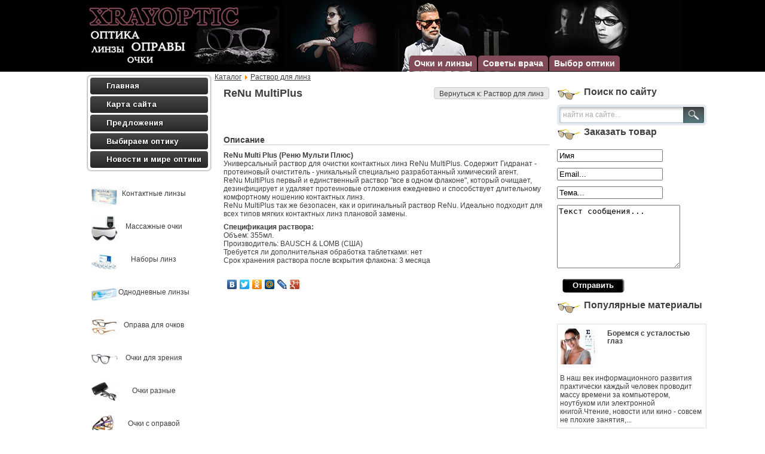

--- FILE ---
content_type: text/html; charset=utf-8
request_url: http://xrayoptic.ru/katalog/rastvor-dlya-linz/renu-multiplus-53541.html
body_size: 10847
content:
<!DOCTYPE html>
<html lang="ru-ru">
<head>
  <base href="/katalog/rastvor-dlya-linz/renu-multiplus-53541.html">
  <meta http-equiv="content-type" content="text/html; charset=utf-8">
  <meta name="keywords" content="контактные линзы, заказать линзы, модная оправа, заказать оправу, модные очки, массажные очки, здоровое зрение, набор линз, растворы для линз, компьютерные очки, подбор очков, плохое зрение, коррекция зрения,">
  <meta name="title" content="ReNu MultiPlus">
  <meta name="description" content="ReNu Multi Plus (Реню Мульти Плюс)Универсальный раствор для очистки контактных линз ReNu MultiPlus. Содержит Гидранат - протеиновый очиститель - уникальный специально разработанный химический агент. ReNu MultiPlus первый и единственный">
  <title>Раствор для линз : ReNu MultiPlus</title>
  <link href="/katalog/rastvor-dlya-linz/renu-multiplus-53541.html" rel="canonical">
  <link href="/templates/xrayoptic/favicon.ico" rel="shortcut icon" type="image/vnd.microsoft.icon">
  <link rel="stylesheet" href="/components/com_virtuemart/assets/css/vmsite-ltr.css" type="text/css">
  <link rel="stylesheet" href="/components/com_virtuemart/assets/css/facebox.css" type="text/css">
  <link rel="stylesheet" href="/media/system/css/modal.css" type="text/css">
  <link rel="stylesheet" href="/components/com_virtuemart/assets/css/jquery.fancybox-1.3.4.css" type="text/css">
  <link rel="stylesheet" href="/modules/mod_news_pro_gk4/interface/css/style.css" type="text/css">
  <link rel="stylesheet" href="/cache/mod_universal_ajaxlivesearch_theme/96/style.css" type="text/css">
  <link rel="stylesheet" href="/modules/mod_sp_quickcontact/assets/css/style.css" type="text/css">
  <link rel="stylesheet" href="/modules/mod_junewsultra/tmpl/default/css/style.css" type="text/css">
  <link rel="stylesheet" href="/modules/mod_accordion_menu/cache/146/fe3a944f65297b6928646391a8fff69a.css" type="text/css">
  <link rel="stylesheet" href="/modules/mod_phoca_vm_category/assets/style.css" type="text/css">
  <link rel="stylesheet" href="/modules/mod_phoca_vm_category/assets/custom.css" type="text/css">
  <style type="text/css">

  .noscript div#offlajn-accordion-146-1-container dl.level1 dl{
  position: static;
  }
  .noscript div#offlajn-accordion-146-1-container dl.level1 dd.parent{
  height: auto !important;
  display: block;
  visibility: visible;
  }

  </style>
  <script src="//ajax.googleapis.com/ajax/libs/jquery/1.6.4/jquery.min.js" type="text/javascript"></script>
  <script src="/components/com_virtuemart/assets/js/jquery.noConflict.js" type="text/javascript"></script>
  <script src="/components/com_virtuemart/assets/js/vmsite.js" type="text/javascript"></script>
  <script src="/components/com_virtuemart/assets/js/facebox.js" type="text/javascript"></script>
  <script src="/components/com_virtuemart/assets/js/vmprices.js" type="text/javascript"></script>
  <script src="/media/system/js/mootools-core.js" type="text/javascript"></script>
  <script src="/media/system/js/core.js" type="text/javascript"></script>
  <script src="/media/system/js/modal.js" type="text/javascript"></script>
  <script src="/components/com_virtuemart/assets/js/fancybox/jquery.fancybox-1.3.4.pack.js" type="text/javascript"></script>
  <script src="/media/system/js/mootools-more.js" type="text/javascript"></script>
  <script src="/modules/mod_news_pro_gk4/interface/scripts/engine.js" type="text/javascript"></script>
  <script src="/modules/mod_universal_ajaxlivesearch/engine/dojo.js" type="text/javascript"></script>
  <script src="https://ajax.googleapis.com/ajax/libs/dojo/1.5/dojo/dojo.xd.js" type="text/javascript"></script>
  <script src="/modules/mod_universal_ajaxlivesearch/engine/engine.js" type="text/javascript"></script>
  <script src="/modules/mod_sp_quickcontact/assets/js/script.js" type="text/javascript"></script>
  <script src="/media/mod_junewsultra/js/jquery-1.8.3.min.js" type="text/javascript"></script>
  <script src="/modules/mod_accordion_menu/cache/146/b238e3e4045633a117420867d9edd945.js" type="text/javascript"></script>
  <script type="text/javascript">
  //<![CDATA[ 
  vmSiteurl = 'http://xrayoptic.ru/' ;
  vmLang = '&amp;lang=ru' ;
  Virtuemart.addtocart_popup = '1' ; 
  vmCartText = ' %2$s x %1$s добавлен в Вашу корзину.' ;
  vmCartError = 'Ошибка обновления корзины' ;
  loadingImage = '/components/com_virtuemart/assets/images/facebox/loading.gif' ;
  closeImage = '/components/com_virtuemart/assets/images/fancybox/fancy_close.png' ; 
  usefancy = false;
  //]]>

                window.addEvent('domready', function() {

                        SqueezeBox.initialize({});
                        SqueezeBox.assign($$('a.modal'), {
                                parse: 'rel'
                        });
                });

  //<![CDATA[
        jQuery(document).ready(function($) {
                $('a.ask-a-question').click( function(){
                        $.facebox({
                                iframe: '/katalog/rastvor-dlya-linz/renu-multiplus-53541/задать_вопрос.html?tmpl=component',
                                rev: 'iframe|550|550'
                        });
                        return false ;
                });
        /*      $('.additional-images a').mouseover(function() {
                        var himg = this.href ;
                        var extension=himg.substring(himg.lastIndexOf('.')+1);
                        if (extension =='png' || extension =='jpg' || extension =='gif') {
                                $('.main-image img').attr('src',himg );
                        }
                        console.log(extension)
                });*/
        });
  //]]>


  jQuery(document).ready(function() {
        jQuery("a[rel=vm-additional-images]").fancybox({
                "titlePosition"         : "inside",
                "transitionIn"  :       "elastic",
                "transitionOut" :       "elastic"
        });
        jQuery(".additional-images .product-image").click(function() {
                jQuery(".main-image img").attr("src",this.src );
                jQuery(".main-image img").attr("alt",this.alt );
                jQuery(".main-image a").attr("href",this.src );
                jQuery(".main-image a").attr("title",this.alt );
        }); 
  });


  dojo.addOnLoad(function(){
      var ajaxSearch = new AJAXSearch({
        node : dojo.byId('offlajn-ajax-search'),
        productsPerPlugin : 3,
        searchRsWidth : 250,
        resultElementHeight : 66,
        minChars : 2,
        searchBoxCaption : 'найти на сайте...',
        noResultsTitle : 'Результаты(0)',
        noResults : 'Ничего не найдено!',
        searchFormUrl : '/index.php',
        enableScroll : '1',
        showIntroText: '1',
        scount: '10',
        stext: 'No results found. Did you mean?',
        moduleId : '96',
        resultAlign : '0',
        targetsearch: '0',
        linktarget: '0',
        keypressWait: '500'
      })
    });

  accordionDojo.addOnLoad(accordionDojo, function(){
  var dojo = this;
  dojo.query('.noscript').removeClass('noscript');
  new AccordionMenu({
    node: dojo.byId('offlajn-accordion-146-1'),
    instance: 'offlajn-accordion-146-1',
    classPattern: /off-nav-[0-9]+/,
    mode: 'onclick', 
    interval: '500', 
    level: 1,
    easing:  dojo.fx.easing.cubicInOut,
    accordionmode:  1
  })
  });

  </script>
  <link rel="stylesheet" href="/templates/system/css/system.css" type="text/css">
  <link rel="stylesheet" href="/templates/system/css/general.css" type="text/css">
  <link rel="stylesheet" href="/templates/xrayoptic/css/template.css" type="text/css">
  <script type="text/javascript" src="/modules/mod_virtuemart_magiczoomplus/core/utils.js"></script>
  <link type="text/css" href="/modules/mod_virtuemart_magiczoomplus/core/magiczoomplus.css" rel="stylesheet" media="screen">
  <script type="text/javascript" src="/modules/mod_virtuemart_magiczoomplus/core/magiczoomplus.js"></script>
  <script type="text/javascript">
        MagicZoomPlus.options = {
                'expand-speed': 500,
                'restore-speed': -1,
                'expand-effect': 'back',
                'restore-effect': 'linear',
                'expand-align': 'screen',
                'expand-position': 'center',
                'expand-size': 'fit-screen',
                'background-color': '#000000',
                'background-opacity': 30,
                'background-speed': 200,
                'caption-speed': 250,
                'caption-position': 'bottom',
                'caption-height': 300,
                'caption-width': 300,
                'buttons': 'show',
                'buttons-position': 'auto',
                'buttons-display': 'previous, next, close',
                'loading-msg': 'Loading zoom...',
                'loading-opacity': 75,
                'slideshow-effect': 'dissolve',
                'slideshow-speed': 800,
                'z-index': 10001,
                'expand-trigger': 'click',
                'restore-trigger': 'auto',
                'expand-trigger-delay': 200,
                'opacity': 50,
                'zoom-width': 300,
                'zoom-height': 300,
                'zoom-position': 'right',
                'selectors-change': 'click',
                'selectors-mouseover-delay': 60,
                'smoothing-speed': 40,
                'zoom-distance': 15,
                'zoom-fade-in-speed': 200,
                'zoom-fade-out-speed': 200,
                'fps': 25,
                'loading-position-x': -1,
                'loading-position-y': -1,
                'x': -1,
                'y': -1,
                'show-title': false,
                'selectors-effect': 'false',
                'selectors-effect-speed': 400,
                'zoom-align': 'top',
                'zoom-window-effect': 'false',
                'selectors-class': '',
                'hint-text': 'Zoom',
                'hint-opacity': 75,
                'initialize-on': 'load',
                'hint-position': 'tl',
                'right-click': 'false',
                'disable-zoom': false,
                'disable-expand': false,
                'keep-thumbnail': false,
                'show-loading': false,
                'slideshow-loop': false,
                'keyboard': false,
                'keyboard-ctrl': false,
                'drag-mode': false,
                'always-show-zoom': false,
                'smoothing': false,
                'opacity-reverse': false,
                'click-to-activate': false,
                'click-to-deactivate': false,
                'preload-selectors-small': false,
                'preload-selectors-big': false,
                'zoom-fade': false,
                'move-on-click': false,
                'preserve-position': false,
                'fit-zoom-window': false,
                'entire-image': false,
                'hint': false,
                'pan-zoom': false,
                'caption-source': 'span'
        }
  </script>
  <link type="text/css" href="/modules/mod_virtuemart_magiczoomplus/core/magicscroll.css" rel="stylesheet" media="screen">
  <script type="text/javascript" src="/modules/mod_virtuemart_magiczoomplus/core/magicscroll.js"></script>
  <script type="text/javascript">
  MagicScroll.options = {}
  </script>
</head>
<body>
  <div id="a-topavto">
    <div id="foto-logoarea">
      <table>
        <tr>
          <td width="500px">
            <a href="/"><img src="/templates/xrayoptic/images/logo.png" border="0"></a>
          </td>
          <td>
            <div id="ikonki" width="250px"></div>
            <div id="main-menu">
              <ul class="menu">
                <li class="item-119">
                  <a href="/vybor-optiki.html">Выбор оптики</a>
                </li>
                <li class="item-132">
                  <a href="/sovety-vracha.html">Советы врача</a>
                </li>
                <li class="item-182">
                  <a href="/ochki-i-linzy.html">Очки и линзы</a>
                </li>
              </ul>
            </div>
          </td>
        </tr>
      </table>
    </div>
  </div>
  <script type="text/javascript">
<!--
var _acic={dataProvider:10};(function(){var e=document.createElement("script");e.type="text/javascript";e.async=true;e.src="https://www.acint.net/aci.js";var t=document.getElementsByTagName("script")[0];t.parentNode.insertBefore(e,t)})()
//-->
</script><div id="foto-main">
    <table>
      <tr>
        <td width="220px">
          <div class="leri-mod">
            <div class="moduletable">
              <div class="noscript">
                <div id="offlajn-accordion-146-1-container">
                  <div class="offlajn-accordion-146-1-container-inner">
                    <div style="overflow: hidden; position: relative;">
                      <dl id="offlajn-accordion-146-1" class="level1">
                        <dt class="level1 off-nav-101 notparent first"><span class="inner"><a href="/"><span>Главная</span></a></span></dt>
                        <dd class="level1 off-nav-101 notparent first"></dd>
                        <dt class="level1 off-nav-118 notparent"><span class="inner"><a href="/karta-sajta.html"><span>Карта сайта</span></a></span></dt>
                        <dd class="level1 off-nav-118 notparent"></dd>
                        <dt class="level1 off-nav-185 notparent"><span class="inner"><a href="/predlozheniya.html"><span>Предложения</span></a></span></dt>
                        <dd class="level1 off-nav-185 notparent"></dd>
                        <dt class="level1 off-nav-183 notparent"><span class="inner"><a href="/vybiraem-optiku.html"><span>Выбираем оптику</span></a></span></dt>
                        <dd class="level1 off-nav-183 notparent"></dd>
                        <dt class="level1 off-nav-184 notparent last"><span class="inner"><a href="/novosti-i-mire-optiki.html"><span>Новости и мире оптики</span></a></span></dt>
                        <dd class="level1 off-nav-184 notparent last"></dd>
                      </dl>
                    </div>
                  </div>
                </div>
              </div>
            </div>
            <div class="moduletable">
              <div id="pvmc-wrap">
                <ul id="pvmc-menu">
                  <li style="list-style: none; display: inline">
                    <div class="blk">
                      <div class="pvmc-submenu-img">
                        <a href="/katalog/kontaktnye-linzy.html"><img alt="" src="/images/stories/virtuemart/category/resized/16_110x110.jpg"></a>
                      </div>
                      <ul>
                        <li class="level0">
                          <a href="/katalog/kontaktnye-linzy.html">Контактные линзы</a>
                        </li>
                      </ul>
                    </div>
                  </li>
                  <li style="list-style: none; display: inline">
                    <div class="blk">
                      <div class="pvmc-submenu-img">
                        <a href="/katalog/massazhnye-ochki.html"><img alt="" src="/images/stories/virtuemart/category/resized/12_110x110.jpg"></a>
                      </div>
                      <ul>
                        <li class="level0">
                          <a href="/katalog/massazhnye-ochki.html">Массажные очки</a>
                        </li>
                      </ul>
                    </div>
                  </li>
                  <li style="list-style: none; display: inline">
                    <div class="blk">
                      <div class="pvmc-submenu-img">
                        <a href="/katalog/nabory-linz.html"><img alt="" src="/images/stories/virtuemart/category/resized/11_110x110.jpg"></a>
                      </div>
                      <ul>
                        <li class="level0">
                          <a href="/katalog/nabory-linz.html">Наборы линз</a>
                        </li>
                      </ul>
                    </div>
                  </li>
                  <li style="list-style: none; display: inline">
                    <div class="blk">
                      <div class="pvmc-submenu-img">
                        <a href="/katalog/odnodnevnye-linzy.html"><img alt="" src="/images/stories/virtuemart/category/resized/10_110x110.jpg"></a>
                      </div>
                      <ul>
                        <li class="level0">
                          <a href="/katalog/odnodnevnye-linzy.html">Однодневные линзы</a>
                        </li>
                      </ul>
                    </div>
                  </li>
                  <li style="list-style: none; display: inline">
                    <div class="blk">
                      <div class="pvmc-submenu-img">
                        <a href="/katalog/oprava-dlya-ochkov.html"><img alt="" src="/images/stories/virtuemart/category/resized/9_110x110.jpg"></a>
                      </div>
                      <ul>
                        <li class="level0">
                          <a href="/katalog/oprava-dlya-ochkov.html">Оправа для очков</a>
                        </li>
                      </ul>
                    </div>
                  </li>
                  <li style="list-style: none; display: inline">
                    <div class="blk">
                      <div class="pvmc-submenu-img">
                        <a href="/katalog/ochki-dlya-zreniya.html"><img alt="" src="/images/stories/virtuemart/category/resized/6_110x110.jpg"></a>
                      </div>
                      <ul>
                        <li class="level0">
                          <a href="/katalog/ochki-dlya-zreniya.html">Очки для зрения</a>
                        </li>
                      </ul>
                    </div>
                  </li>
                  <li style="list-style: none; display: inline">
                    <div class="blk">
                      <div class="pvmc-submenu-img">
                        <a href="/katalog/ochki-raznye.html"><img alt="" src="/images/stories/virtuemart/category/resized/5_110x110.jpg"></a>
                      </div>
                      <ul>
                        <li class="level0">
                          <a href="/katalog/ochki-raznye.html">Очки разные</a>
                        </li>
                      </ul>
                    </div>
                  </li>
                  <li style="list-style: none; display: inline">
                    <div class="blk">
                      <div class="pvmc-submenu-img">
                        <a href="/katalog/ochki-s-opravoj.html"><img alt="" src="/images/stories/virtuemart/category/resized/4_110x110.jpg"></a>
                      </div>
                      <ul>
                        <li class="level0">
                          <a href="/katalog/ochki-s-opravoj.html">Очки с оправой</a>
                        </li>
                      </ul>
                    </div>
                  </li>
                  <li style="list-style: none; display: inline">
                    <div class="blk">
                      <div class="pvmc-submenu-img">
                        <a href="/katalog/rastvor-dlya-linz.html"><img alt="" src="/images/stories/virtuemart/category/resized/3_110x110.jpg"></a>
                      </div>
                      <ul>
                        <li class="level0">
                          <a href="/katalog/rastvor-dlya-linz.html">Раствор для линз</a>
                        </li>
                      </ul>
                    </div>
                  </li>
                  <li style="list-style: none; display: inline">
                    <div class="blk">
                      <div class="pvmc-submenu-img">
                        <a href="/katalog/solntsezashchitnye-ochki.html"><img alt="" src="/images/stories/virtuemart/category/resized/2_110x110.jpg"></a>
                      </div>
                      <ul>
                        <li class="level0">
                          <a href="/katalog/solntsezashchitnye-ochki.html">Солнцезащитные очки</a>
                        </li>
                      </ul>
                    </div>
                  </li>
                  <li style="list-style: none; display: inline">
                    <div class="blk">
                      <div class="pvmc-submenu-img">
                        <a href="/katalog/futlyary.html"><img alt="" src="/images/stories/virtuemart/category/resized/19_110x110.jpg"></a>
                      </div>
                      <ul>
                        <li class="level0">
                          <a href="/katalog/futlyary.html">Футляры</a>
                        </li>
                      </ul>
                    </div>
                  </li>
                  <li style="list-style: none; display: inline">
                    <div class="blk">
                      <div class="pvmc-submenu-img">
                        <a href="/katalog/linzy.html"><img alt="" src="/images/stories/virtuemart/category/resized/13_110x110.jpg"></a>
                      </div>
                      <ul>
                        <li class="level0">
                          <a href="/katalog/linzy.html">Линзы</a>
                        </li>
                      </ul>
                    </div>
                  </li>
                  <li style="list-style: none; display: inline">
                    <div class="blk">
                      <div class="pvmc-submenu-img">
                        <a href="/katalog/529533024ae4b.html"><img alt="" src="/images/stories/virtuemart/category/resized/15_110x110.jpg"></a>
                      </div>
                      <ul>
                        <li class="level0">
                          <a href="/katalog/529533024ae4b.html">Аксессуары</a>
                        </li>
                      </ul>
                    </div>
                  </li>
                  <li style="list-style: none; display: inline">
                    <div class="blk">
                      <div class="pvmc-submenu-img">
                        <a href="/katalog/kompyuternye-ochki.html"><img alt="" src="/images/stories/virtuemart/category/resized/14_110x110.jpg"></a>
                      </div>
                      <ul>
                        <li class="level0">
                          <a href="/katalog/kompyuternye-ochki.html">Компьютерные очки</a>
                        </li>
                      </ul>
                    </div>
                  </li>
                  <li style="list-style: none; display: inline">
                    <div class="blk">
                      <div class="pvmc-submenu-img">
                        <a href="/katalog/ochki-dlya-voditelej.html"><img alt="" src="/images/stories/virtuemart/category/resized/7_110x110.jpg"></a>
                      </div>
                      <ul>
                        <li class="level0">
                          <a href="/katalog/ochki-dlya-voditelej.html">Очки для водителей</a>
                        </li>
                      </ul>
                    </div>
                  </li>
                  <li style="list-style: none; display: inline">
                    <div class="blk">
                      <div class="pvmc-submenu-img">
                        <a href="/katalog/optika.html"><img alt="" src="/images/stories/virtuemart/category/resized/8_110x110.jpg"></a>
                      </div>
                      <ul>
                        <li class="level0">
                          <a href="/katalog/optika.html">Оптика</a>
                        </li>
                      </ul>
                    </div>
                  </li>
                </ul>
              </div>
              <div style="margin-bottom: 10px;clear:both;"></div>
            </div><br>
          </div>
        </td>
        <td width="775px">
          <div id="foto-slide">
            <div class="moduletable">
              <div class="breadcrumbs">
                <a href="/katalog.html" class="pathway">Каталог</a> <img src="/media/system/images/arrow.png" alt=""> <a href="/katalog/rastvor-dlya-linz.html" class="pathway">Раствор для линз</a>
              </div>
            </div>
          </div>
          <table>
            <tr>
              <td width="545px">
                <div id="main-cont">
                  <div class="m-left"></div>
                  <div class="m-right"></div>
                  <div class="crl"></div>
                  <div class="crl"></div>
                  <div id="system-message-container"></div>
                  <div class="productdetails-view productdetails">
                    <div class="back-to-category">
                      <a href="/katalog/rastvor-dlya-linz.html" class="product-details" title="Раствор для линз">Вернуться к: Раствор для линз</a>
                    </div>
                    <h1>ReNu MultiPlus</h1>
                    <div class="icons">
                      <div class="clear"></div>
                    </div>
                    <div>
                      <div class="width60 floatleft">
                        <div class="main-image">
                          <script type="text/javascript">
                          MagicScroll.extraOptions.MagicToolboxSelectors5354 = {'direction':'right'};
                          </script>
                          <div class="MagicToolboxContainer" style="width: 200px">
                            <a style="margin:0 auto;" class="MagicZoomPlus" id="MagicZoomPlusImage5354" href="/images/stories/virtuemart/product/pic_529531a844c96.jpg" rel="zoom-width:250;zoom-height:250;keep-thumbnail:true;opacity-reverse:true;zoom-fade:true;smoothing:true;pan-zoom:true;preload-selectors-small:true;preload-selectors-big:true;selectors-change:click;"><img src="/images/stories/virtuemart/product/resized/magictoolbox_cache/5101ee6c70a1d7e646f8f1c67cbd3f81/5/3/5354/thumb200x200/898fa905ffb6fe0d92ecab7743b48f56.jpg" alt=""></a>
                            <div id="MagicToolboxSelectors5354" class="MagicToolboxSelectorsContainer" style="margin-top: 5px">
                              <a style="margin-bottom: 1px; margin-right: 1px" href="/images/stories/virtuemart/product/pic_529531a844c96.jpg" rel="zoom-id: MagicZoomPlusImage5354;caption-source: a:title;zoom-width:250;zoom-height:250;keep-thumbnail:true;opacity-reverse:true;zoom-fade:true;smoothing:true;pan-zoom:true;preload-selectors-small:true;preload-selectors-big:true;selectors-change:click;;" rev="http://xrayoptic.ru/images/stories/virtuemart/product/resized/magictoolbox_cache/5101ee6c70a1d7e646f8f1c67cbd3f81/5/3/5354/thumb200x200/898fa905ffb6fe0d92ecab7743b48f56.jpg"><img src="/images/stories/virtuemart/product/resized/magictoolbox_cache/5101ee6c70a1d7e646f8f1c67cbd3f81/5/3/5354/selector50x50/898fa905ffb6fe0d92ecab7743b48f56.jpg" alt=""></a>
                              <div style="clear: both"></div>
                            </div>
                            <div></div>
                          </div><span class="vm-img-desc">pic_529531a844c96.jpg</span>
                          <div class="clear"></div>
                        </div>
                      </div>
                      <div class="width40 floatright">
                        <div class="spacer-buy-area">
                          <div class="product-price" id="productPrice5354">
                            <strong></strong><span class="price-crossed"></span>
                          </div>
                          <div class="addtocart-area">
                            <form method="post" class="product js-recalculate" action="/katalog.html">
                              <input name="quantity" type="hidden" value="1"> <input type="hidden" name="option" value="com_virtuemart">
                            </form>
                            <div class="clear"></div>
                          </div>
                        </div>
                      </div>
                      <div class="clear"></div>
                    </div>
                    <div class="product-description">
                      <span class="title">Описание</span>
                      <p><strong>ReNu Multi Plus (Реню Мульти Плюс)</strong><br>
                      Универсальный раствор для очистки контактных линз ReNu MultiPlus. Содержит Гидранат - протеиновый очиститель - уникальный специально разработанный химический агент.<br>
                      ReNu MultiPlus первый и единственный раствор "все в одном флаконе", который очищает, дезинфицирует и удаляет протеиновые отложения ежедневно и способствует длительному комфортному ношению контактных линз.<br>
                      ReNu MultiPlus так же безопасен, как и оригинальный раствор ReNu. Идеально подходит для всех типов мягких контактных линз плановой замены.</p>
                      <p><strong>Спецификация раствора:</strong><br>
                      Объем: 355мл.<br>
                      Производитель: BAUSCH & LOMB (США)<br>
                      Требуется ли дополнительная обработка таблетками: нет<br>
                      Срок хранения раствора после вскрытия флакона: 3 месяца</p>
                    </div>
                  </div>
                  <script type="text/javascript" src="//yandex.st/share/share.js" charset="utf-8"></script>
                  <div class="yashare-auto-init" data-yasharel10n="ru" data-yasharetype="none" data-yasharequickservices="yaru,vkontakte,facebook,twitter,odnoklassniki,moimir,lj,moikrug,gplus"></div>
                  <div class="crl"></div>
                  <div class="m-left"></div>
                  <div class="m-right"></div>
                  <div class="crl"></div>
                </div>
              </td>
              <td width="220px">
                <div class="leri-mod">
                  <div class="moduletable">
                    <h3>Поиск по сайту</h3>
                    <div id="offlajn-ajax-search">
                      <div class="offlajn-ajax-search-container">
                        <form id="search-form" action="/component/search/" method="get" onsubmit="return false;" name="search-form">
                          <div class="offlajn-ajax-search-inner">
                            <input type="text" name="searchword" id="search-area" value="" autocomplete="off"> <input type="hidden" name="option" value="com_search">
                            <div id="search-area-close"></div>
                            <div id="ajax-search-button">
                              <div class="magnifier"></div>
                            </div>
                            <div class="ajax-clear"></div>
                          </div>
                        </form>
                        <div class="ajax-clear"></div>
                      </div>
                    </div>
                    <div class="ajax-clear"></div>
                  </div>
                  <div class="moduletable">
                    <h3>Заказать товар</h3>
                    <script type="text/javascript">
                    window.addEvent('domready',function(){
                    var sp_sc97 = new sp_sc('sp_qc_submit', {
                    name: document.id('name'),
                    modId: 97,
                    email: document.id('email'),
                    subject: document.id('subject'),
                    message: document.id('message'),
                    status: document.id("sp_qc_status"),
                    name_text: "Имя...",
                    email_text: "Email...",
                    msg_text: "Текст сообщения...",
                    err_msg: "All highlighted fields are required.",
                    email_warn: "Please enter a valid Email.",
                    wait_text: "Please wait...",
                    failed_text: "Email not sent!",
                    ajax_url: "http://xrayoptic.ru/modules/mod_sp_quickcontact/helper.php"
                    });
                    });
                    </script>
                    <div id="sp_quickcontact97" class="sp_quickcontact">
                      <div id="sp_qc_status"></div>
                      <div class="sp_qc_clr"></div><input type="text" name="name" id="name" onfocus="if (this.value=='Имя...') this.value='';" onblur="if (this.value=='') this.value='Имя...';" value="Имя">
                      <div class="sp_qc_clr"></div><input type="text" name="email" id="email" onfocus="if (this.value=='Email...') this.value='';" onblur="if (this.value=='') this.value='Email...';" value="Email...">
                      <div class="sp_qc_clr"></div><input type="text" name="subject" id="subject" onfocus="if (this.value=='Тема...') this.value='';" onblur="if (this.value=='') this.value='Тема...';" value="Тема...">
                      <div class="sp_qc_clr"></div>
                      <textarea name="message" id="message" onfocus="if (this.value=='Текст сообщения...') this.value='';" onblur="if (this.value=='') this.value='Текст сообщения...';" cols="" rows="">Текст сообщения...</textarea>
                      <div class="sp_qc_clr"></div><input id="sp_qc_submit" class="button" type="submit" value="Отправить">
                      <div class="sp_qc_clr"></div>
                    </div>
                  </div>
                  <div class="moduletable">
                    <h3>Популярные материалы</h3>
                    <div class="junewsultra">
                      <div class="jn">
                        <div class="jn-head">
                          <div class="jn-left"><img src="/cache/junewsultra/60x60/b/junews_3-f5f96dcf47750e968ad923f11867ee1e.jpg" width="60" height="60" alt="Боремся с усталостью глаз"></div>
                          <div class="jn-right">
                            <h4><a href="/vybor-optiki/boremsya-s-ustalostyu-glaz.html" title="Боремся с усталостью глаз">Боремся с усталостью глаз</a></h4>
                            <div class="jn-info"></div>
                          </div>
                        </div>
                        <div class="jn-intro">
                          В наш век информационного развития практически каждый человек проводит массу времени за компьютером, ноутбуком или электронной книгой.Чтение, новости или кино - совсем не плохие занятия,...
                        </div>
                      </div>
                      <div class="jn">
                        <div class="jn-head">
                          <div class="jn-left"><img src="/cache/junewsultra/60x60/b/junews_12-346f45df7c0c537b690a20305da8899a.jpg" width="60" height="60" alt="Дальнозоркость"></div>
                          <div class="jn-right">
                            <h4><a href="/sovety-vracha/dalnozorkost.html" title="Дальнозоркость">Дальнозоркость</a></h4>
                            <div class="jn-info"></div>
                          </div>
                        </div>
                        <div class="jn-intro">
                          Медики выделяют три степени дальнозоркости: низкая, средняя и высокая.Люди, страдающие дальнозоркостью, видят предметы весьма размытыми.Это происходит потому, что предмет проецируется на плоскость сетчатки, которая находится...
                        </div>
                      </div>
                    </div>
                    <h3><a href="/novosti-i-mire-optiki.html">Другие новости...</a></h3>
                  </div>
                </div>
              </td>
            </tr>
          </table>
        </td>
      </tr>
    </table>
  </div>
  <div id="footer">
    <div id="footer-in" class="leri-mod">
      <div>
        <div class="moduletable">
          <div class="nspMain nspFs100" id="nsp-nsp_168" style="width:100%;">
            <div class="nspArts bottom" style="width:100%;">
              <div class="nspTopInterface">
                <div>
                  <ul class="nspPagination">
                    <li>1</li>
                    <li>2</li>
                  </ul><span class="nspPrev">Пред</span> <span class="nspNext">След</span>
                </div>
              </div>
              <div class="nspArt" style="width:25%!important;clear:both;">
                <div style="padding:0 20px 20px 0">
                  <h4 class="nspHeader tleft fnone"><a href="/katalog/linzy/tsvetnye-linzy-freshlook-colors-55171.html" title="Цветные линзы FreshLook Colors">Цветные линзы FreshLook Colors</a></h4>
                  <p class="nspInfo tleft fnone">2013</p><a href="/katalog/linzy/tsvetnye-linzy-freshlook-colors-55171.html"><img class="nspImage tleft fleft" src="/images/stories/virtuemart/product/pic_529532fa7df36.jpg" alt="Цветные линзы FreshLook Colors" style="width:70px;height:70px;margin:6px 14px 0 0;"></a>
                  <p class="nspText tleft fleft">Эти линзы специально разработаны для людей с темными глазами. Трехтоновые цветные линзы легко перекр...</p>
                  <p class="nspInfo tleft fleft"></p><a class="readon fright" href="/katalog/linzy/tsvetnye-linzy-freshlook-colors-55171.html">Подробнее&#160;&#187;</a>
                </div>
              </div>
              <div class="nspArt" style="width:25%!important;">
                <div style="padding:0 20px 20px 0">
                  <h4 class="nspHeader tleft fnone"><a href="/katalog/linzy/cvetnye-kontaktnye-linzy-freshlook-colorblends-55181.html" title="Цветные контактные линзы FreshLook ColorBlends">Цветные контактные линзы FreshLook Color&hellip;</a></h4>
                  <p class="nspInfo tleft fnone">2013</p><a href="/katalog/linzy/cvetnye-kontaktnye-linzy-freshlook-colorblends-55181.html"><img class="nspImage tleft fleft" src="/images/stories/virtuemart/product/pic_529532fb7fa49.jpg" alt="Цветные контактные линзы FreshLook ColorBlends" style="width:70px;height:70px;margin:6px 14px 0 0;"></a>
                  <p class="nspText tleft fleft">Эти линзы придадут вашим глазам удивительные оттенки. Они сделают Ваш взгляд очаровательным и нежным...</p>
                  <p class="nspInfo tleft fleft"></p><a class="readon fright" href="/katalog/linzy/cvetnye-kontaktnye-linzy-freshlook-colorblends-55181.html">Подробнее&#160;&#187;</a>
                </div>
              </div>
              <div class="nspArt" style="width:25%!important;">
                <div style="padding:0 20px 20px 0">
                  <h4 class="nspHeader tleft fnone"><a href="/katalog/linzy/tsvetnye-kontaktnye-soflens-natural-colors-2-sht-55141.html" title="Цветные контактные SofLens Natural Colors (2 шт.)">Цветные контактные SofLens Natural Color&hellip;</a></h4>
                  <p class="nspInfo tleft fnone">2013</p><a href="/katalog/linzy/tsvetnye-kontaktnye-soflens-natural-colors-2-sht-55141.html"><img class="nspImage tleft fleft" src="/images/stories/virtuemart/product/pic_529532f75cdab.jpg" alt="Цветные контактные SofLens Natural Colors (2 шт.)" style="width:70px;height:70px;margin:6px 14px 0 0;"></a>
                  <p class="nspText tleft fleft">Акция Купив одну упаковку цветных контактных линз Soflens Natural Colors, вы получаете вторую упако...</p>
                  <p class="nspInfo tleft fleft"></p><a class="readon fright" href="/katalog/linzy/tsvetnye-kontaktnye-soflens-natural-colors-2-sht-55141.html">Подробнее&#160;&#187;</a>
                </div>
              </div>
              <div class="nspArt" style="width:25%!important;">
                <div style="padding:0 20px 20px 0">
                  <h4 class="nspHeader tleft fnone"><a href="/katalog/linzy/uvlajnyayushie-i-smazyvayushie-kapli-renu-multiplus-bausch-+-lomb--8-ml-54421.html" title="Увлажняющие и смазывающие капли ReNu MultiPlus (Bausch + Lomb) 8 мл.">Увлажняющие и смазывающие капли ReNu Mul&hellip;</a></h4>
                  <p class="nspInfo tleft fnone">2013</p><a href="/katalog/linzy/uvlajnyayushie-i-smazyvayushie-kapli-renu-multiplus-bausch-+-lomb--8-ml-54421.html"><img class="nspImage tleft fleft" src="/images/stories/virtuemart/product/pic_52953235688bf.jpg" alt="Увлажняющие и смазывающие капли ReNu MultiPlus (Bausch + Lomb) 8 мл." style="width:70px;height:70px;margin:6px 14px 0 0;"></a>
                  <p class="nspText tleft fleft">Увлажняющие и смазывающие капли ReNu MultiPlus разработаны компанией Bausch+Lomb для создания допол...</p>
                  <p class="nspInfo tleft fleft"></p><a class="readon fright" href="/katalog/linzy/uvlajnyayushie-i-smazyvayushie-kapli-renu-multiplus-bausch-+-lomb--8-ml-54421.html">Подробнее&#160;&#187;</a>
                </div>
              </div>
              <div class="nspArt unvisible" style="width:25%!important;clear:both;">
                <div style="padding:0 20px 20px 0">
                  <h4 class="nspHeader tleft fnone"><a href="/katalog/linzy/sisteien-53271.html" title="Систейн">Систейн</a></h4>
                  <p class="nspInfo tleft fnone">2013</p><a href="/katalog/linzy/sisteien-53271.html"><img class="nspImage tleft fleft" src="/images/stories/virtuemart/product/pic_52953179812a9.jpg" alt="Систейн" style="width:70px;height:70px;margin:6px 14px 0 0;"></a>
                  <p class="nspText tleft fleft">Благодаря уникальной формуле&nbsp; СИСТЕЙН ® сразу после закапывания быстро снимает покраснение глаз, сух...</p>
                  <p class="nspInfo tleft fleft"></p><a class="readon fright" href="/katalog/linzy/sisteien-53271.html">Подробнее&#160;&#187;</a>
                </div>
              </div>
              <div class="nspArt unvisible" style="width:25%!important;">
                <div style="padding:0 20px 20px 0">
                  <h4 class="nspHeader tleft fnone"><a href="/katalog/linzy/salfetka-sc-01-53961.html" title="Салфетка SC 01">Салфетка SC 01</a></h4>
                  <p class="nspInfo tleft fnone">2013</p><a href="/katalog/linzy/salfetka-sc-01-53961.html"><img class="nspImage tleft fleft" src="/images/stories/virtuemart/product/pic_529531eab084b.jpg" alt="Салфетка SC 01" style="width:70px;height:70px;margin:6px 14px 0 0;"></a>
                  <p class="nspText tleft fleft">Салфетка из микрофазы с силиконовыми узорами (обратная сторона оригинально обработана силиконом не ...</p>
                  <p class="nspInfo tleft fleft"></p><a class="readon fright" href="/katalog/linzy/salfetka-sc-01-53961.html">Подробнее&#160;&#187;</a>
                </div>
              </div>
              <div class="nspArt unvisible" style="width:25%!important;">
                <div style="padding:0 20px 20px 0">
                  <h4 class="nspHeader tleft fnone"><a href="/katalog/linzy/ottenochnye-linzy---ultra-flex-55121.html" title="Оттеночные линзы - Ultra Flex">Оттеночные линзы - Ultra Flex</a></h4>
                  <p class="nspInfo tleft fnone">2013</p><a href="/katalog/linzy/ottenochnye-linzy---ultra-flex-55121.html"><img class="nspImage tleft fleft" src="/images/stories/virtuemart/product/pic_529532f543e03.jpg" alt="Оттеночные линзы - Ultra Flex" style="width:70px;height:70px;margin:6px 14px 0 0;"></a>
                  <p class="nspText tleft fleft">Оттеночные линзы Ultra Flex Next прекрасно подходят для светлых глаз. Эти линзы изготовлены по специ...</p>
                  <p class="nspInfo tleft fleft"></p><a class="readon fright" href="/katalog/linzy/ottenochnye-linzy---ultra-flex-55121.html">Подробнее&#160;&#187;</a>
                </div>
              </div>
              <div class="nspArt unvisible" style="width:25%!important;">
                <div style="padding:0 20px 20px 0">
                  <h4 class="nspHeader tleft fnone"><a href="/katalog/linzy/ottenochnye-linzy---okvision---infinity-55131.html" title="Оттеночные линзы - OKVision - Infinity">Оттеночные линзы - OKVision - Infinity</a></h4>
                  <p class="nspInfo tleft fnone">2013</p><a href="/katalog/linzy/ottenochnye-linzy---okvision---infinity-55131.html"><img class="nspImage tleft fleft" src="/images/stories/virtuemart/product/pic_529532f65a650.jpg" alt="Оттеночные линзы - OKVision - Infinity" style="width:70px;height:70px;margin:6px 14px 0 0;"></a>
                  <p class="nspText tleft fleft">Оттеночные линзы OKVision - INFINITY прочные тонкие линзы, идеально подходят при высокой степени дал...</p>
                  <p class="nspInfo tleft fleft"></p><a class="readon fright" href="/katalog/linzy/ottenochnye-linzy---okvision---infinity-55131.html">Подробнее&#160;&#187;</a>
                </div>
              </div>
            </div>
          </div>
          <script type="text/javascript">
          //<![CDATA[
          try {$Gavick;}catch(e){$Gavick = {};};
          $Gavick["nsp-nsp_168"] = {
          "animation_speed": 400,
          "animation_interval": 5000,
          "animation_function": Fx.Transitions.Expo.easeIn,
          "news_column": 4,
          "news_rows": 1,
          "links_columns_amount": 0,
          "links_amount": 0,
          "counter_text": '<strong>Страница:<\/strong>'
          };
          //]]>
          </script>
        </div><br>
        <table>
          <tr>
            <td width="325px" class="b-mo"></td>
            <td width="325px" class="b-mo"></td>
            <td width="325px" class="b-mo"></td>
          </tr>
        </table>
      </div>
      <div></div>
    </div>
    <div id="copy">
      Хrayoptic - все об оптике и зрении &copy; 2013<br>
    </div>
  </div>
</body>
</html>


--- FILE ---
content_type: text/css; charset=
request_url: http://xrayoptic.ru/modules/mod_junewsultra/tmpl/default/css/style.css
body_size: 777
content:
/**
* @package Joomla! 1.7
* @author 2008 (c)  Denys Nosov (aka Dutch)
* @author web-site: www.joomla-ua.org
* @copyright This module is licensed under a Creative Commons Attribution-Noncommercial-No Derivative Works 3.0 License.
**/

.junewsultra,
.junewsultra .jn,
.junewsultra .jn-head{
	overflow: hidden;
}
.junewsultra .jn-head,
.junewsultra .jn .jn-intro,
.junewsultra .jn .jn-more{
	clear: both;
	padding: 6px 4px;
}
.junewsultra .jn a,
.junewsultra .jn a:link	,
.junewsultra .jn a:visited{
	text-decoration: none;
	background: transparent;
	border: none;
}	
.junewsultra .jn a:hover,
.junewsultra .jn a:focus,
.junewsultra .jn a:active{
	text-decoration: underline;
	color: inherit;
	border: none;
}
	.junewsultra .jn{
		margin: 10px 0;
		padding: 0;
		border: 1px #e0e0e0 solid;
		clear: both;
		display: block;
	}
		.junewsultra .jn .jn-head{
			background: #f4f4f4 url(../images/bg.jpg) repeat-x 0 100%;		
		}		
			.junewsultra .jn .jn-left{
				float: left;
				width: 22%;
			}
				.junewsultra .jn .jn-left img{
					padding: 1px;
					border: 1px #a7b3be solid;
				}
			.junewsultra .jn .jn-right{
				float: right;
				width: 67%;
			}		
				.junewsultra .jn .jn-right h4{
					font-size: 98%;
					font-weight: bolder;
				}	
				.junewsultra .jn .jn-right .jn-info{
					font-size: 90%;
					color: #778899;
					padding: 5px 0 0 0;
				}
					.junewsultra .jn .jn-right .jn-hit-n-rating{
						padding-top: 3px;
					}
						.junewsultra .jn .jn-right .jn-hit-n-rating .jn-small{
							float: left;
							padding-right: 3px;
						}
						.junewsultra .jn .jn-right .jn-hit-n-rating .jn-rating img{
							border: none;
							padding: 0;
							margin: 0;
						}	
		.junewsultra .jn .jn-more{
			text-align: right;
		}	
			.junewsultra .jn .jn-more a{
				padding-left: 5px;
			}				

--- FILE ---
content_type: text/css; charset=
request_url: http://xrayoptic.ru/modules/mod_phoca_vm_category/assets/custom.css
body_size: 76
content:
/* http://www.phoca.cz/ */
/* Custom Style */

--- FILE ---
content_type: text/css; charset=
request_url: http://xrayoptic.ru/modules/mod_accordion_menu/cache/146/fe3a944f65297b6928646391a8fff69a.css
body_size: 2364
content:
    @import url('http://fonts.googleapis.com/css?family=Arimo:700&subset=Latin');
    
#offlajn-accordion-146-1-container-inner{
  overflow: hidden;
}

#offlajn-accordion-146-1-container div,
#offlajn-accordion-146-1-container dl,
#offlajn-accordion-146-1-container dt,
#offlajn-accordion-146-1-container dd,
#offlajn-accordion-146-1-container span,
#offlajn-accordion-146-1-container a,
#offlajn-accordion-146-1-container img{
  width: auto;
  padding: 0;
  margin: 0;
  border: 0;
  float: none;
  clear: none;
  line-height: normal;
  position: static;
  list-style: none;
}

#offlajn-accordion-146-1-container span,
#offlajn-accordion-146-1-container a,
#offlajn-accordion-146-1-container img{
  vertical-align: middle;
}

#offlajn-accordion-146-1-container img{
  margin: 0 4px;
}

#offlajn-accordion-146-1-container dl.level1 dl{
  position: absolute;
    width: 100%;
}

#offlajn-accordion-146-1-container dl.level1 dd{
  display: block;
  overflow: hidden;
  height: 0px;
  width: 100%;
  margin: 0;
  position: relative;
}

.dj_ie #offlajn-accordion-146-1-container dl.level1 dd{
  display: none;
}

#offlajn-accordion-146-1-container dl.level1 dd.opening, 
#offlajn-accordion-146-1-container dl.level1 dd.closing,
#offlajn-accordion-146-1-container dl.level1 dd.opened{
  display: block;
}

#offlajn-accordion-146-1-container dl.level1 dd.parent.opened{
  height: auto;
}

#offlajn-accordion-146-1-container dl.level1 dd.parent.opened > dl{
  position: relative;
}#offlajn-accordion-146-1-container{
  margin: 0px 0px 10px 0px;
}

#offlajn-accordion-146-1-container .offlajn-accordion-146-1-container-inner {
  overflow: hidden;
  width: 100%;
  border-radius: 5px 5px 5px 5px;
  -moz-box-shadow: 0px 0px 3px #333;
  -webkit-box-shadow: 0px 0px 3px #333;
  box-shadow: 0px 0px 3px #333;
}

#offlajn-accordion-146-1-container dl,
#offlajn-accordion-146-1-container dt{
  display: block;
  position: relative;
}


#offlajn-accordion-146-1-container .title{
    border-top-left-radius: 5px;
  border-top-right-radius: 5px;
    background: #282828 url('/modules/mod_accordion_menu/cache/146/76b5487779649f430c32d7ae7c629671.png') repeat-x ;
  background-size: auto 100%;
  background: linear-gradient( top, #154e0f, #282828 );
    min-height: 36px;
}

#offlajn-accordion-146-1-container .title h3{
  margin: 0;
  padding-top: 8px;
  padding-bottom: 5px;
  min-height: 26px;  
  box-shadow:inset 0px 0px 1px RGBA(255,255,255,0.7);
    border-top-left-radius: 5px;
  border-top-right-radius: 5px;
  border: solid 1px RGBA(0,0,0,0.1);
  /*font chooser*/
    color: #ffffff;
  font-family: "Arimo",Arial, Helvetica;
  font-weight: bold;
  font-style: normal;
  font-size: 18px;
    text-shadow: #000000 0px 0px 1px;
    text-decoration: none;
  text-transform: none;
  line-height: normal;
  text-align: center;
  /*font chooser*/
}

#offlajn-accordion-146-1-container dl,
#offlajn-accordion-146-1-container dt,
#offlajn-accordion-146-1-container dd{
  position: relative;
}

#offlajn-accordion-146-1-container dl.level2 dt.last{
  margin-bottom: 0px;
}

/*
Level specific iteration
*/

#offlajn-accordion-146-1-container dl.level1 .inner{
  display: block;
  padding: 3px 2px 4px 21px;
  margin: 0 6px;
}

.dj_ie6 #offlajn-accordion-146-1-container dl.level1 .inner a,
.dj_ie7 #offlajn-accordion-146-1-container dl.level1 .inner a{
  float: left;
}

/*
Plus
*/
#offlajn-accordion-146-1-container dl.level1 dt.parent .inner{
      background-image: url('/modules/mod_accordion_menu/cache/146/01f4a6d29c9d8d78971a07ce91e7af29.png');
    background-repeat: no-repeat;
  background-position: left center;
  cursor: pointer;
}

/*
Minus
*/
#offlajn-accordion-146-1-container dl.level1 dt.parent.opened .inner,
#offlajn-accordion-146-1-container dl.level1 dt.parent.opening .inner{
      background-image: url('/modules/mod_accordion_menu/cache/146/b64685b6098196c8f49c80a272b2e03b.png');
    background-position: left center;
}

#offlajn-accordion-146-1-container .level1 dt{
  margin: 3px 4px 4px 4px;
  margin-bottom: 0px;
}
#offlajn-accordion-146-1-container .level1 dt.last{
  margin: 3px 4px 4px 4px;
}
/*
#offlajn-accordion-146-1-container .level1 dt.opened,
#offlajn-accordion-146-1-container .level1 dt.opening,
#offlajn-accordion-146-1-container .level1 dt.closing{
  margin-bottom: 0px;
}

#offlajn-accordion-146-1-container .level1 dl{
  margin: 3px 4px 4px 4px;
  margin-top: 0px;
  margin-right: 0px;
  margin-left: 0px;
}*/

#offlajn-accordion-146-1-container .level1 dt,
#offlajn-accordion-146-1-container .level1 dt:HOVER,
#offlajn-accordion-146-1-container .level1 dt.opened,
#offlajn-accordion-146-1-container .level1 dt.opening{
  border-radius: 4px 4px 4px 4px;
    background: #282828 url('/modules/mod_accordion_menu/cache/146/b9ae5e1eee95e07a94762856b7246865.png') repeat-x ;
  background-size: auto 100%;
  background: linear-gradient( top, #474747, #282828 );
  }

#offlajn-accordion-146-1-container .level1 dt:HOVER{
    background: #918e8e url('/modules/mod_accordion_menu/cache/146/8f5034d62361ea92b143ac2b7a0b78e9.png') repeat-x ;
  background: linear-gradient( top, #6d6969, #918e8e );
  }

#offlajn-accordion-146-1-container .level1 dt.opened,
#offlajn-accordion-146-1-container .level1 dt.opening{
    background: #3d3838 url('/modules/mod_accordion_menu/cache/146/195e3d211aff9b16e12363aefeb58892.png') repeat-x ;
  background: linear-gradient( top, #8e8b8b, #3d3838 );
  }

#offlajn-accordion-146-1-container dl.level1 dt span{
  /*font chooser*/
    color: #ffffff;
  font-family: "Arimo",Arial, Helvetica;
  font-weight: bold;
  font-style: normal;
  font-size: 13px;
    text-shadow: #000000 0px 1px 2px;
    text-decoration: none;
  text-transform: none;
  line-height: 20px;
  text-align: left;
  /*font chooser*/
}

#offlajn-accordion-146-1-container dl.level1 dt a,
#offlajn-accordion-146-1-container dl.level1 dt a span{
  /*font chooser*/
    color: #ffffff;
  font-family: "Arimo",Arial, Helvetica;
  font-weight: bold;
  font-style: normal;
  font-size: 13px;
    text-shadow: #000000 0px 1px 2px;
    text-decoration: none;
  text-transform: none;
  line-height: 20px;
  text-align: left;
  /*font chooser*/
}

#offlajn-accordion-146-1-container dl.level1 dt.opening a,
#offlajn-accordion-146-1-container dl.level1 dt.opening a span,
#offlajn-accordion-146-1-container dl.level1 dt.opened a,
#offlajn-accordion-146-1-container dl.level1 dt.opened a span,
#offlajn-accordion-146-1-container dl.level1 dt.active a,
#offlajn-accordion-146-1-container dl.level1 dt.active a span{
  /*font chooser*/
    color: #ffffff;
  font-family: "Arimo",Arial, Helvetica;
  font-weight: bold;
  font-style: normal;
  font-size: 13px;
    text-shadow: #000000 0px 1px 2px;
    text-decoration: none;
  text-transform: none;
  line-height: 20px;
  text-align: left;
  /*font chooser*/
}

#offlajn-accordion-146-1-container dl.level1 dt a:HOVER,
#offlajn-accordion-146-1-container dl.level1 dt a:HOVER span{
  /*font chooser*/
    color: #ffffff;
  font-family: "Arimo",Arial, Helvetica;
  font-weight: bold;
  font-style: normal;
  font-size: 13px;
    text-shadow: #000000 0px 1px 2px;
    text-decoration: none;
  text-transform: none;
  line-height: 20px;
  text-align: left;
  /*font chooser*/
}


#offlajn-accordion-146-1-container dl.level2 .inner{
  display: block;
  padding: 3px 4px 3px 18px;
  margin: 0 6px;
}

.dj_ie6 #offlajn-accordion-146-1-container dl.level2 .inner a,
.dj_ie7 #offlajn-accordion-146-1-container dl.level2 .inner a{
  float: left;
}

/*
Plus
*/
#offlajn-accordion-146-1-container dl.level2 dt.parent .inner{
      background-image: url('/modules/mod_accordion_menu/cache/146/0123d099e48cf886a56da5f496ab3909.png');
    background-repeat: no-repeat;
  background-position: left center;
  cursor: pointer;
}

/*
Minus
*/
#offlajn-accordion-146-1-container dl.level2 dt.parent.opened .inner,
#offlajn-accordion-146-1-container dl.level2 dt.parent.opening .inner{
      background-image: url('/modules/mod_accordion_menu/cache/146/a80ad59b809409e63615568dcce46bfa.png');
    background-position: left center;
}

#offlajn-accordion-146-1-container .level2 dt{
  margin: 4px 4px 4px 4px;
  margin-bottom: 0px;
}
#offlajn-accordion-146-1-container .level2 dt.last{
  margin: 4px 4px 4px 4px;
  margin-bottom: 0px;
}
/*
#offlajn-accordion-146-1-container .level2 dt.opened,
#offlajn-accordion-146-1-container .level2 dt.opening,
#offlajn-accordion-146-1-container .level2 dt.closing{
  margin-bottom: 0px;
}

#offlajn-accordion-146-1-container .level2 dl{
  margin: 4px 4px 4px 4px;
  margin-top: 0px;
  margin-right: 0px;
  margin-left: 0px;
}*/

#offlajn-accordion-146-1-container .level2 dt,
#offlajn-accordion-146-1-container .level2 dt:HOVER,
#offlajn-accordion-146-1-container .level2 dt.opened,
#offlajn-accordion-146-1-container .level2 dt.opening{
  border-radius: 4px 4px 4px 4px;
    background: none;
  }

#offlajn-accordion-146-1-container .level2 dt:HOVER{
  }

#offlajn-accordion-146-1-container .level2 dt.opened,
#offlajn-accordion-146-1-container .level2 dt.opening{
  }

#offlajn-accordion-146-1-container dl.level2 dt span{
  /*font chooser*/
    color: #474747;
  font-family: "Arimo",Arial, Helvetica;
  font-weight: bold;
  font-style: normal;
  font-size: 12px;
    text-shadow: none;
    text-decoration: none;
  text-transform: none;
  line-height: normal;
  text-align: inherit;
  /*font chooser*/
}

#offlajn-accordion-146-1-container dl.level2 dt a,
#offlajn-accordion-146-1-container dl.level2 dt a span{
  /*font chooser*/
    color: #474747;
  font-family: "Arimo",Arial, Helvetica;
  font-weight: bold;
  font-style: normal;
  font-size: 12px;
    text-shadow: none;
    text-decoration: none;
  text-transform: none;
  line-height: normal;
  text-align: inherit;
  /*font chooser*/
}

#offlajn-accordion-146-1-container dl.level2 dt.opening a,
#offlajn-accordion-146-1-container dl.level2 dt.opening a span,
#offlajn-accordion-146-1-container dl.level2 dt.opened a,
#offlajn-accordion-146-1-container dl.level2 dt.opened a span,
#offlajn-accordion-146-1-container dl.level2 dt.active a,
#offlajn-accordion-146-1-container dl.level2 dt.active a span{
  /*font chooser*/
    color: #282828;
  font-family: "Arimo",Arial, Helvetica;
  font-weight: bold;
  font-style: normal;
  font-size: 12px;
    text-shadow: none;
    text-decoration: none;
  text-transform: none;
  line-height: normal;
  text-align: inherit;
  /*font chooser*/
}

#offlajn-accordion-146-1-container dl.level2 dt a:HOVER,
#offlajn-accordion-146-1-container dl.level2 dt a:HOVER span{
  /*font chooser*/
    color: #282828;
  font-family: "Arimo",Arial, Helvetica;
  font-weight: bold;
  font-style: normal;
  font-size: 12px;
    text-shadow: none;
    text-decoration: none;
  text-transform: none;
  line-height: normal;
  text-align: inherit;
  /*font chooser*/
}


#offlajn-accordion-146-1-container dl.level3 .inner{
  display: block;
  padding: 3px 4px 3px 18px;
  margin: 0 6px;
}

.dj_ie6 #offlajn-accordion-146-1-container dl.level3 .inner a,
.dj_ie7 #offlajn-accordion-146-1-container dl.level3 .inner a{
  float: left;
}

/*
Plus
*/
#offlajn-accordion-146-1-container dl.level3 dt.parent .inner{
      background-image: url('/modules/mod_accordion_menu/cache/146/0123d099e48cf886a56da5f496ab3909.png');
    background-repeat: no-repeat;
  background-position: left center;
  cursor: pointer;
}

/*
Minus
*/
#offlajn-accordion-146-1-container dl.level3 dt.parent.opened .inner,
#offlajn-accordion-146-1-container dl.level3 dt.parent.opening .inner{
      background-image: url('/modules/mod_accordion_menu/cache/146/a80ad59b809409e63615568dcce46bfa.png');
    background-position: left center;
}

#offlajn-accordion-146-1-container .level3 dt{
  margin: 4px 4px 4px 13px;
  margin-bottom: 0px;
}
#offlajn-accordion-146-1-container .level3 dt.last{
  margin: 4px 4px 4px 13px;
  margin-bottom: 0px;
}
/*
#offlajn-accordion-146-1-container .level3 dt.opened,
#offlajn-accordion-146-1-container .level3 dt.opening,
#offlajn-accordion-146-1-container .level3 dt.closing{
  margin-bottom: 0px;
}

#offlajn-accordion-146-1-container .level3 dl{
  margin: 4px 4px 4px 13px;
  margin-top: 0px;
  margin-right: 0px;
  margin-left: 0px;
}*/

#offlajn-accordion-146-1-container .level3 dt,
#offlajn-accordion-146-1-container .level3 dt:HOVER,
#offlajn-accordion-146-1-container .level3 dt.opened,
#offlajn-accordion-146-1-container .level3 dt.opening{
  border-radius: 4px 4px 4px 4px;
    background: none;
  }

#offlajn-accordion-146-1-container .level3 dt:HOVER{
  }

#offlajn-accordion-146-1-container .level3 dt.opened,
#offlajn-accordion-146-1-container .level3 dt.opening{
  }

#offlajn-accordion-146-1-container dl.level3 dt span{
  /*font chooser*/
    color: #474747;
  font-family: "Arimo",Arial, Helvetica;
  font-weight: bold;
  font-style: normal;
  font-size: 11px;
    text-shadow: none;
    text-decoration: none;
  text-transform: none;
  line-height: normal;
  text-align: inherit;
  /*font chooser*/
}

#offlajn-accordion-146-1-container dl.level3 dt a,
#offlajn-accordion-146-1-container dl.level3 dt a span{
  /*font chooser*/
    color: #474747;
  font-family: "Arimo",Arial, Helvetica;
  font-weight: bold;
  font-style: normal;
  font-size: 11px;
    text-shadow: none;
    text-decoration: none;
  text-transform: none;
  line-height: normal;
  text-align: inherit;
  /*font chooser*/
}

#offlajn-accordion-146-1-container dl.level3 dt.opening a,
#offlajn-accordion-146-1-container dl.level3 dt.opening a span,
#offlajn-accordion-146-1-container dl.level3 dt.opened a,
#offlajn-accordion-146-1-container dl.level3 dt.opened a span,
#offlajn-accordion-146-1-container dl.level3 dt.active a,
#offlajn-accordion-146-1-container dl.level3 dt.active a span{
  /*font chooser*/
    color: #282828;
  font-family: "Arimo",Arial, Helvetica;
  font-weight: bold;
  font-style: normal;
  font-size: 11px;
    text-shadow: none;
    text-decoration: none;
  text-transform: none;
  line-height: normal;
  text-align: inherit;
  /*font chooser*/
}

#offlajn-accordion-146-1-container dl.level3 dt a:HOVER,
#offlajn-accordion-146-1-container dl.level3 dt a:HOVER span{
  /*font chooser*/
    color: #282828;
  font-family: "Arimo",Arial, Helvetica;
  font-weight: bold;
  font-style: normal;
  font-size: 11px;
    text-shadow: none;
    text-decoration: none;
  text-transform: none;
  line-height: normal;
  text-align: inherit;
  /*font chooser*/
}


#offlajn-accordion-146-1-container dl.level4 .inner{
  display: block;
  padding: 3px 4px 3px 18px;
  margin: 0 6px;
}

.dj_ie6 #offlajn-accordion-146-1-container dl.level4 .inner a,
.dj_ie7 #offlajn-accordion-146-1-container dl.level4 .inner a{
  float: left;
}

/*
Plus
*/
#offlajn-accordion-146-1-container dl.level4 dt.parent .inner{
      background-image: url('/modules/mod_accordion_menu/cache/146/0123d099e48cf886a56da5f496ab3909.png');
    background-repeat: no-repeat;
  background-position: left center;
  cursor: pointer;
}

/*
Minus
*/
#offlajn-accordion-146-1-container dl.level4 dt.parent.opened .inner,
#offlajn-accordion-146-1-container dl.level4 dt.parent.opening .inner{
      background-image: url('/modules/mod_accordion_menu/cache/146/a80ad59b809409e63615568dcce46bfa.png');
    background-position: left center;
}

#offlajn-accordion-146-1-container .level4 dt{
  margin: 4px 4px 4px 24px;
  margin-bottom: 0px;
}
#offlajn-accordion-146-1-container .level4 dt.last{
  margin: 4px 4px 4px 24px;
  margin-bottom: 0px;
}
/*
#offlajn-accordion-146-1-container .level4 dt.opened,
#offlajn-accordion-146-1-container .level4 dt.opening,
#offlajn-accordion-146-1-container .level4 dt.closing{
  margin-bottom: 0px;
}

#offlajn-accordion-146-1-container .level4 dl{
  margin: 4px 4px 4px 24px;
  margin-top: 0px;
  margin-right: 0px;
  margin-left: 0px;
}*/

#offlajn-accordion-146-1-container .level4 dt,
#offlajn-accordion-146-1-container .level4 dt:HOVER,
#offlajn-accordion-146-1-container .level4 dt.opened,
#offlajn-accordion-146-1-container .level4 dt.opening{
  border-radius: 4px 4px 4px 4px;
    background: none;
  }

#offlajn-accordion-146-1-container .level4 dt:HOVER{
  }

#offlajn-accordion-146-1-container .level4 dt.opened,
#offlajn-accordion-146-1-container .level4 dt.opening{
  }

#offlajn-accordion-146-1-container dl.level4 dt span{
  /*font chooser*/
    color: #474747;
  font-family: "Arimo",Arial, Helvetica;
  font-weight: bold;
  font-style: normal;
  font-size: 11px;
    text-shadow: none;
    text-decoration: none;
  text-transform: none;
  line-height: normal;
  text-align: inherit;
  /*font chooser*/
}

#offlajn-accordion-146-1-container dl.level4 dt a,
#offlajn-accordion-146-1-container dl.level4 dt a span{
  /*font chooser*/
    color: #474747;
  font-family: "Arimo",Arial, Helvetica;
  font-weight: bold;
  font-style: normal;
  font-size: 11px;
    text-shadow: none;
    text-decoration: none;
  text-transform: none;
  line-height: normal;
  text-align: inherit;
  /*font chooser*/
}

#offlajn-accordion-146-1-container dl.level4 dt.opening a,
#offlajn-accordion-146-1-container dl.level4 dt.opening a span,
#offlajn-accordion-146-1-container dl.level4 dt.opened a,
#offlajn-accordion-146-1-container dl.level4 dt.opened a span,
#offlajn-accordion-146-1-container dl.level4 dt.active a,
#offlajn-accordion-146-1-container dl.level4 dt.active a span{
  /*font chooser*/
    color: #282828;
  font-family: "Arimo",Arial, Helvetica;
  font-weight: bold;
  font-style: normal;
  font-size: 11px;
    text-shadow: none;
    text-decoration: none;
  text-transform: none;
  line-height: normal;
  text-align: inherit;
  /*font chooser*/
}

#offlajn-accordion-146-1-container dl.level4 dt a:HOVER,
#offlajn-accordion-146-1-container dl.level4 dt a:HOVER span{
  /*font chooser*/
    color: #282828;
  font-family: "Arimo",Arial, Helvetica;
  font-weight: bold;
  font-style: normal;
  font-size: 11px;
    text-shadow: none;
    text-decoration: none;
  text-transform: none;
  line-height: normal;
  text-align: inherit;
  /*font chooser*/
}



--- FILE ---
content_type: text/css; charset=
request_url: http://xrayoptic.ru/modules/mod_phoca_vm_category/assets/custom.css
body_size: 76
content:
/* http://www.phoca.cz/ */
/* Custom Style */

--- FILE ---
content_type: text/css; charset=
request_url: http://xrayoptic.ru/templates/xrayoptic/css/template.css
body_size: 1013
content:
body {font-family: Arial, Verdana, sans-serif;
font-size: 12px;
color: #3f3f3f;
background: #ffffff url(../images/top-bg.jpg) top left no-repeat;
margin: 0;
}
#a-topavto {height: 120px; background: #000000 url(../images/a-tema.jpg) top center no-repeat;}
tr,th,td {margin: 0;padding: 0;outline: 0; vertical-align: top;}
p {margin: 0; padding: 4px 0;}
img {padding: 0px; border: 0 !important; background: transparent;}
h1 {font-size: 17px;margin: 2px 0; }
h2 {font-size: 16px;margin: 2px 0; }
h3 {font-size: 16px;margin: 2px 0; }
h4 {font-size: 13px; margin: 2px 0; color: #3f3f3f;}
a {color: #3f3f3f !important;}
.nspArt h4.nspHeader a {font-size: 13px; color: #3f3f3f;}
#foto-main {width: 1000px; clear: both; height: auto; margin: 0 auto;}
#foto-logoarea {height: 120px; font-size: 16px; font-weight: bold; color: #ffffff; width: 1000px; clear: both; height: auto; margin: 0 auto;}
#foto-logoarea img {vertical-align: middle;}
#foto-logoarea a {color: #bec6fa !important;}
#contact{text-align: right; padding-top: 20px;}
#foto-slide img {padding: 0;}

#ikonki {padding-top: 5px; height: 32px; text-align: right;}

.leri-mod {background: #ffffff url(../images/modul.png) center top repeat-x; border: 0px solid #ccc; border-radius: 5px; padding: 5px;}

.leri-mod h3 {color: #3f3f3f; padding: 0 0 10px 45px;
background: #fff url(../images/h3.jpg) center left no-repeat; 
}

#main-menu {padding: 20px 0 0 0; float: right; text-align: right;}
#main-menu ul {width: 100%; float: right; display: block; padding-top: 39px; margin: 0; text-align: right;}
#main-menu li {float: right; display: block; padding: 0 1px; font-size: 14px; font-weight: bold;}

#main-menu a {color: #fff !important; text-decoration: none; background: #824a57; border-top: 0px solid #000000; border-left: 0px solid #000000; border-right: 0px solid #000000; padding: 5px 8px;border-top-left-radius: 5px; border-top-right-radius: 5px; }

#main-menu a:hover {color:#000 !important; background: #fff;}


#main-cont {float: left; width: 545px; background: #ffffff url(../images/modul.png) center top repeat-x; border: 1px solid #ffffff; border-radius: 5px; padding: 7px 5px 7px 7px; margin-left: 5px;}
.showHere {padding: 15px 0 0 0;}
.m-left {float: left; width: 48%;}
.m-right {float: right; width: 48%;}
#footer {background: #ffffff /*url(../images/magic-fancy-footer.jpg) bottom center repeat-x;*/ margin: 0;}
#footer-in {width: 1000px; height: 150px; clear: both; height: auto; margin: 0 auto;}
#footer-in h4 {font-size: 12px; margin: 2px 0;}
#copy {text-align: center; font-size: 10px;}
.crl {clear: both;}
.button {background: transparent url(../images/knopka.png) bottom center no-repeat; width: 120px; height: 30px; border: 0px; color: #ffffff; font-weight: bold; cursor: pointer;}
.b-mo {margin: 0 5px;}

--- FILE ---
content_type: application/x-javascript; charset=utf-8
request_url: http://xrayoptic.ru/modules/mod_virtuemart_magiczoomplus/core/utils.js
body_size: 3184
content:
function MagicZoomPlusToolVMloadNewPage(el, url) {
    var tool = 'magiczoomplus';

    if(/index2\.php/i.test(url)) {
        url = url.replace(/index2\.php/i,'index.php');
    }

    new Ajax(url+"&magiczoomplustool_vm_only_page=1", {
        method: 'get',
        onComplete: function(responseText) {
            //if(tool=='magicmagnify' || tool=='magicmagnifyplus') MagicMagnify_stopMagnifiers();
            if(tool=='magicmagnify') MagicMagnify.stop();
            if(tool=='magicmagnifyplus') MagicMagnifyPlus.stop();
            magicLightBoxLinks = false;
            $(el).innerHTML = responseText;
            if(tool=='magiczoom') MagicZoom.refresh();
            if(tool=='magiczoomplus') MagicZoomPlus.refresh();
            if(tool=='magicthumb') MagicThumb.refresh();
            //if(tool=='magicmagnify' || tool=='magicmagnifyplus') MagicMagnify_findMagnifiers();
            if(tool=='magicmagnify') MagicMagnify.start();
            if(tool=='magicmagnifyplus') MagicMagnifyPlus.start();
            if(tool=='magic360') Magic360.start();
            if(tool=='magic360flash') Magic360Flash.start();
        }
    }).request();
}

var magicLightBoxLinks = false;

function magicLightBox(a) {
    if(magicLightBoxLinks == false) {
        magicLightBoxLinks = [];
        var shouldAddMainImage = true;
        $each(document.links, function(el) {
            if(!(/MagicZoom/.test(el.className)) && el.rel == a.id) {
                magicLightBoxLinks.push([el.href, el.title, el.getAttribute('rev')]);
                if(el.getAttribute('rev') == decodeURI(a.firstChild.src)) {
                    shouldAddMainImage = false;
                }
            }
        });
        
        if(shouldAddMainImage) {
            // if we have additional thumbnails we should add main image at the start
            if(magicLightBoxLinks.length > 0) {
                var i = 0, tmp = magicLightBoxLinks, l = tmp.length;
                magicLightBoxLinks = [];
                magicLightBoxLinks.push([a.getAttribute('href'), a.getAttribute('title'), a.firstChild.getAttribute('src')]);
                for (i = 0; i < tmp.length; i++) {
                    magicLightBoxLinks.push(tmp[i]);
                }
            } else {
                magicLightBoxLinks.push([a.getAttribute('href'), a.getAttribute('title'), a.firstChild.getAttribute('src')]);
            }
        }
    }
    
    //var lbox = Lightbox || Slimbox;
    var lbox = {};
    var lboxShowFuncName = 'show';
    try {
        lbox = Lightbox;
    } catch(e) {
        lbox = Slimbox;
        lboxShowFuncName = 'open';
    }    
    
    if(magicLightBoxLinks.length == 1) return lbox[lboxShowFuncName](magicLightBoxLinks[0][0], magicLightBoxLinks[0][1]);
    
    var i, num;
    
    for (i = 0; i < magicLightBoxLinks.length; i++) {
        //use getAttribute instead src property because src return encoded url
        if (magicLightBoxLinks[i][2] == decodeURI(a.firstChild.src)) {
            num = i;
            break;
        }
    }
    
    return lbox.open(magicLightBoxLinks, num);

}


--- FILE ---
content_type: application/x-javascript; charset=utf-8
request_url: http://xrayoptic.ru/modules/mod_virtuemart_magiczoomplus/core/magiczoomplus.js
body_size: 47604
content:
/*


   Magic Zoom Plus v2.0.7 ${luckyteam.licenses.${variant}.text}
   Copyright 2010 Magic Toolbox
   You must buy a license to use this tool.
   Go to www.magictoolbox.com/magiczoomplus/


*/
eval(function(p,a,c,k,e,d){e=function(c){return(c<a?'':e(parseInt(c/a)))+((c=c%a)>35?String.fromCharCode(c+29):c.toString(36))};if(!''.replace(/^/,String)){while(c--){d[e(c)]=k[c]||e(c)}k=[function(e){return d[e]}];e=function(){return'\\w+'};c=1};while(c--){if(k[c]){p=p.replace(new RegExp('\\b'+e(c)+'\\b','g'),k[c])}}return p}('(C(){B(12.9t){E}H a={3y:"2.3.10",92:0,3Z:{},$84:C(b){E(b.$31||(b.$31=++$J.92))},6Q:C(b){E($J.3Z[b]||($J.3Z[b]={}))},$F:C(){},$L:C(){E L},2k:C(b){E(1H!=b)},bx:C(b){E!!(b)},2K:C(b){B(!$J.2k(b)){E L}B(b.$2U){E b.$2U}B(!!b.4e){B(1==b.4e){E"7j"}B(3==b.4e){E"9p"}}B(b.1A&&b.6i){E"by"}B(b.1A&&b.6s){E"1I"}B((b 3c 12.bz||b 3c 12.7F)&&b.4B===$J.3d){E"7N"}B(b 3c 12.41){E"4D"}B(b 3c 12.7F){E"C"}B(b 3c 12.9d){E"53"}B($J.v.1K){B($J.2k(b.ay)){E"3V"}}V{B(b 3c 12.7c||b===12.3V||b.4B==12.bw){E"3V"}}B(b 3c 12.8X){E"9o"}B(b 3c 12.3A){E"bv"}B(b===12){E"12"}B(b===13){E"13"}E 7z(b)},1x:C(g,f){B(!(g 3c 12.41)){g=[g]}1l(H d=0,b=g.1A;d<b;d++){B(!$J.2k(g)){5g}1l(H c 1s(f||{})){g[d][c]=f[c]}}E g[0]},5V:C(g,f){B(!(g 3c 12.41)){g=[g]}1l(H d=0,b=g.1A;d<b;d++){B(!$J.2k(g[d])){5g}B(!g[d].1R){5g}1l(H c 1s(f||{})){B(!g[d].1R[c]){g[d].1R[c]=f[c]}}}E g[0]},8N:C(d,c){B(!$J.2k(d)){E d}1l(H b 1s(c||{})){B(!d[b]){d[b]=c[b]}}E d},$2n:C(){1l(H c=0,b=1I.1A;c<b;c++){2n{E 1I[c]()}2A(d){}}E N},$A:C(d){B(!$J.2k(d)){E $j([])}B(d.97){E $j(d.97())}B(d.6i){H c=d.1A||0,b=Y 41(c);2V(c--){b[c]=d[c]}E $j(b)}E $j(41.1R.bs.1Y(d))},3O:C(){E Y 8X().bt()},2D:C(g){H d;1Q($J.2K(g)){U"aR":d={};1l(H f 1s g){d[f]=$J.2D(g[f])}X;U"4D":d=[];1l(H c=0,b=g.1A;c<b;c++){d[c]=$J.2D(g[c])}X;2e:E g}E d},$:C(c){B(!$J.2k(c)){E N}B(c.$7G){E c}1Q($J.2K(c)){U"4D":c=$J.8N(c,$J.1x($J.41,{$7G:R}));c.23=c.2H;E c;X;U"53":H b=13.bu(c);B($J.2k(b)){E $J.$(b)}E N;X;U"12":U"13":$J.$84(c);c=$J.1x(c,$J.4M);X;U"7j":$J.$84(c);c=$J.1x(c,$J.2r);X;U"3V":c=$J.1x(c,$J.7c);X;U"9p":E c;X;U"C":U"4D":U"9o":2e:X}E $J.1x(c,{$7G:R})},$Y:C(b,d,c){E $j($J.21.3w(b)).a6(d).T(c)}};12.9t=12.$J=a;12.$j=a.$;$J.41={$2U:"4D",45:C(f,g){H b=9.1A;1l(H c=9.1A,d=(g<0)?1a.4q(0,c+g):g||0;d<c;d++){B(9[d]===f){E d}}E-1},4O:C(b,c){E 9.45(b,c)!=-1},2H:C(b,f){1l(H d=0,c=9.1A;d<c;d++){B(d 1s 9){b.1Y(f,9[d],d,9)}}},2c:C(b,j){H g=[];1l(H f=0,c=9.1A;f<c;f++){B(f 1s 9){H d=9[f];B(b.1Y(j,9[f],f,9)){g.3v(d)}}}E g},bA:C(b,g){H f=[];1l(H d=0,c=9.1A;d<c;d++){B(d 1s 9){f[d]=b.1Y(g,9[d],d,9)}}E f}};$J.5V(9d,{$2U:"53",3z:C(){E 9.1G(/^\\s+|\\s+$/g,"")},bB:C(){E 9.1G(/^\\s+/g,"")},bH:C(){E 9.1G(/\\s+$/g,"")},bI:C(b){E(9.6a()===b.6a())},bJ:C(b){E(9.2j().6a()===b.2j().6a())},k:C(){E 9.1G(/-\\D/g,C(b){E b.8F(1).bG()})},5r:C(){E 9.1G(/[A-Z]/g,C(b){E("-"+b.8F(0).2j())})},1k:C(c){E 3E(9,c||10)},8K:C(){E 3j(9)},8i:C(){E!9.1G(/R/i,"").3z()},4f:C(c,b){b=b||"";E(b+9+b).45(b+c+b)>-1}});a.5V(7F,{$2U:"C",18:C(){H c=$J.$A(1I),b=9,d=c.5o();E C(){E b.3x(d||N,c.8B($J.$A(1I)))}},29:C(){H c=$J.$A(1I),b=9,d=c.5o();E C(f){E b.3x(d||N,$j([f||12.3V]).8B(c))}},1T:C(){H c=$J.$A(1I),b=9,d=c.5o();E 12.4o(C(){E b.3x(b,c)},d||0)},ah:C(){H c=$J.$A(1I),b=9;E C(){E b.1T.3x(b,c)}},8z:C(){H c=$J.$A(1I),b=9,d=c.5o();E 12.bF(C(){E b.3x(b,c)},d||0)}});$J.v={82:{ao:!!(13.bC),bD:!!(12.bE),aB:!!(13.br)},3a:(12.bq)?"6g":!!(12.bc)?"1K":(!az.bd)?"4j":(1H!=13.be)?"85":"bb",3y:"",8r:($J.2k(12.ba))?"b7":(az.8r.2T(/aa|4C|b8/i)||["b9"])[0].2j(),2Z:13.6U&&"aj"==13.6U.2j(),2O:C(){E(13.6U&&"aj"==13.6U.2j())?13.2l:13.6W},1r:L,5h:C(){B($J.v.1r){E}$J.v.1r=R;$J.2l=$j(13.2l);$j(13).aP("3T")}};(C(){C b(){E!!(1I.6s.8q)}$J.v.3y=("6g"==$J.v.3a)?((b())?bf:((13.55)?bh:bn)):("1K"==$J.v.3a)?!!(12.al&&12.bo)?6:((12.al)?5:4):("4j"==$J.v.3a)?(($J.v.82.ao)?(($J.v.82.aB)?bp:a2):bm):("85"==$J.v.3a)?!!(12.bl)?bi:((13.55)?bj:bk):"";$J.v[$J.v.3a]=$J.v[$J.v.3a+$J.v.3y]=R})();$J.2r={2M:C(b){E 9.22.4f(b," ")},2o:C(b){B(b&&!9.2M(b)){9.22+=(9.22?" ":"")+b}E 9},4n:C(b){b=b||".*";9.22=9.22.1G(Y 3A("(^|\\\\s)"+b+"(?:\\\\s|$)"),"$1").3z();E 9},b6:C(b){E 9.2M(b)?9.4n(b):9.2o(b)},1t:C(c){c=(c=="3Q"&&9.58)?"7E":c.k();H b=N;B(9.58){b=9.58[c]}V{B(13.7U&&13.7U.aK){81=13.7U.aK(9,N);b=81?81.bL([c.5r()]):N}}B(!b){b=9.1i[c]}B("1e"==c){E $J.2k(b)?3j(b):1}B(/^(1E(6v|6u|6y|6A)aL)|((1F|1w)(6v|6u|6y|6A))$/.2C(c)){b=3E(b)?b:"1m"}E("1o"==b?N:b)},1q:C(c,b){2n{B("1e"==c){9.g(b);E 9}B("3Q"==c){9.1i[("1H"===7z(9.1i.7E))?"cc":"7E"]=b;E 9}9.1i[c.k()]=b+(("57"==$J.2K(b)&&!$j(["1C","1f"]).4O(c.k()))?"19":"")}2A(d){}E 9},T:C(c){1l(H b 1s c){9.1q(b,c[b])}E 9},3i:C(){H b={};$J.$A(1I).23(C(c){b[c]=9.1t(c)},9);E b},g:C(g,c){c=c||L;g=3j(g);B(c){B(g==0){B("1D"!=9.1i.30){9.1i.30="1D"}}V{B("69"!=9.1i.30){9.1i.30="69"}}}B($J.v.1K){B(!9.58||!9.58.cd){9.1i.1f=1}2n{H d=9.ce.6i("9G.a9.a8");d.a7=(1!=g);d.1e=g*1u}2A(b){9.1i.2c+=(1==g)?"":"ca:9G.a9.a8(a7=R,1e="+g*1u+")"}}9.1i.1e=g;E 9},a6:C(b){1l(H c 1s b){9.c9(c,""+b[c])}E 9},1z:C(){E 9.T({1J:"2x",30:"1D"})},1P:C(){E 9.T({1J:"1S",30:"69"})},2h:C(){E{I:9.au,M:9.89}},6x:C(){E{Q:9.3n,P:9.43}},c6:C(){H b=9,c={Q:0,P:0};do{c.P+=b.43||0;c.Q+=b.3n||0;b=b.2b}2V(b);E c},4d:C(){B($J.2k(13.6W.a4)){H c=9.a4(),f=$j(13).6x(),i=$J.v.2O();E{Q:c.Q+f.y-i.c7,P:c.P+f.x-i.c8}}H g=9,d=t=0;do{d+=g.cf||0;t+=g.cg||0;g=g.cm}2V(g&&!(/^(?:2l|cn)$/i).2C(g.3m));E{Q:t,P:d}},3C:C(){H c=9.4d();H b=9.2h();E{Q:c.Q,1b:c.Q+b.M,P:c.P,1c:c.P+b.I}},1W:C(d){2n{9.8d=d}2A(b){9.cl=d}E 9},6E:C(){E(9.2b)?9.2b.2Q(9):9},56:C(){$J.$A(9.ck).23(C(b){B(3==b.4e){E}$j(b).56()});9.6E();9.7e();B(9.$31){$J.3Z[9.$31]=N;2S $J.3Z[9.$31]}E N},3H:C(d,c){c=c||"1b";H b=9.3s;("Q"==c&&b)?9.9e(d,b):9.2a(d);E 9},2g:C(d,c){H b=$j(d).3H(9,c);E 9},8u:C(b){9.3H(b.2b.7B(9,b));E 9},6X:C(b){B(!(b=$j(b))){E L}E(9==b)?L:(9.4O&&!($J.v.aJ))?(9.4O(b)):(9.9P)?!!(9.9P(b)&16):$J.$A(9.1Z(b.3m)).4O(b)}};$J.2r.5K=$J.2r.1t;$J.2r.8s=$J.2r.T;B(!12.2r){12.2r=$J.$F;B($J.v.3a.4j){12.13.3w("ch")}12.2r.1R=($J.v.3a.4j)?12["[[ci.1R]]"]:{}}$J.5V(12.2r,{$2U:"7j"});$J.4M={2h:C(){B($J.v.cj||$J.v.aJ){E{I:K.c5,M:K.c4}}E{I:$J.v.2O().bR,M:$J.v.2O().bS}},6x:C(){E{x:K.bT||$J.v.2O().43,y:K.bQ||$J.v.2O().3n}},at:C(){H b=9.2h();E{I:1a.4q($J.v.2O().bP,b.I),M:1a.4q($J.v.2O().bM,b.M)}}};$J.1x(13,{$2U:"13"});$J.1x(12,{$2U:"12"});$J.1x([$J.2r,$J.4M],{S:C(f,c){H b=$J.6Q(9.$31),d=b[f];B(1H!=c&&1H==d){d=b[f]=c}E($J.2k(d)?d:N)},1j:C(d,c){H b=$J.6Q(9.$31);b[d]=c;E 9},6m:C(c){H b=$J.6Q(9.$31);2S b[c];E 9}});B(!(12.7o&&12.7o.1R&&12.7o.1R.55)){$J.1x([$J.2r,$J.4M],{55:C(b){E $J.$A(9.5I("*")).2c(C(d){2n{E(1==d.4e&&d.22.4f(b," "))}2A(c){}})}})}$J.1x([$J.2r,$J.4M],{bN:C(){E 9.55(1I[0])},1Z:C(){E 9.5I(1I[0])}});$J.7c={$2U:"3V",17:C(){B(9.ar){9.ar()}V{9.ay=R}B(9.8D){9.8D()}V{9.bO=L}E 9},7r:C(){E{x:9.bU||9.bV+$J.v.2O().43,y:9.c1||9.c2+$J.v.2O().3n}},5G:C(){H b=9.c3||9.c0;2V(b&&3==b.4e){b=b.2b}E b},4w:C(){H c=N;1Q(9.3p){U"2i":c=9.99||9.bZ;X;U"1U":c=9.99||9.bW;X;2e:E c}2n{2V(c&&3==c.4e){c=c.2b}}2A(b){c=N}E c},aO:C(){B(!9.98&&9.5W!==1H){E(9.5W&1?1:(9.5W&2?3:(9.5W&4?2:0)))}E 9.98}};$J.72="94";$J.7q="bX";$J.6Z="";B(!13.94){$J.72="bY";$J.7q="co";$J.6Z="4v"}$J.1x([$J.2r,$J.4M],{a:C(f,d){H i=("3T"==f)?L:R,c=9.S("5e",{});c[f]=c[f]||[];B(c[f].5b(d.$5a)){E 9}B(!d.$5a){d.$5a=1a.9S(1a.9R()*$J.3O())}H b=9,g=C(j){E d.1Y(b)};B("3T"==f){B($J.v.1r){d.1Y(9);E 9}}B(i){g=C(j){j=$J.1x(j||12.e,{$2U:"3V"});E d.1Y(b,$j(j))};9[$J.72]($J.6Z+f,g,L)}c[f][d.$5a]=g;E 9},2m:C(f){H i=("3T"==f)?L:R,c=9.S("5e");B(!c||!c[f]){E 9}H g=c[f],d=1I[1]||N;B(f&&!d){1l(H b 1s g){B(!g.5b(b)){5g}9.2m(f,b)}E 9}d=("C"==$J.2K(d))?d.$5a:d;B(!g.5b(d)){E 9}B("3T"==f){i=L}B(i){9[$J.7q]($J.6Z+f,g[d],L)}2S g[d];E 9},aP:C(f,c){H l=("3T"==f)?L:R,j=9,i;B(!l){H d=9.S("5e");B(!d||!d[f]){E 9}H g=d[f];1l(H b 1s g){B(!g.5b(b)){5g}g[b].1Y(9)}E 9}B(j===13&&13.6k&&!24.9z){j=13.6W}B(13.6k){i=13.6k(f);i.b2(c,R,R)}V{i=13.aT();i.aW=f}B(13.6k){j.9z(i)}V{j.aY("4v"+c,i)}E i},7e:C(){H b=9.S("5e");B(!b){E 9}1l(H c 1s b){9.2m(c)}9.6m("5e");E 9}});(C(){B($J.v.4j&&$J.v.3y<a2){(C(){($j(["aX","5s"]).4O(13.6L))?$J.v.5h():1I.6s.1T(50)})()}V{B($J.v.1K&&12==Q){(C(){($J.$2n(C(){$J.v.2O().aZ("P");E R}))?$J.v.5h():1I.6s.1T(50)})()}V{$j(13).a("aU",$J.v.5h);$j(12).a("3g",$J.v.5h)}}})();$J.3d=C(){H g=N,c=$J.$A(1I);B("7N"==$J.2K(c[0])){g=c.5o()}H b=C(){1l(H l 1s 9){9[l]=$J.2D(9[l])}B(9.4B.$2u){9.$2u={};H o=9.4B.$2u;1l(H n 1s o){H j=o[n];1Q($J.2K(j)){U"C":9.$2u[n]=$J.3d.ai(9,j);X;U"aR":9.$2u[n]=$J.2D(j);X;U"4D":9.$2u[n]=$J.2D(j);X}}}H i=(9.2E)?9.2E.3x(9,1I):9;2S 9.8q;E i};B(!b.1R.2E){b.1R.2E=$J.$F}B(g){H f=C(){};f.1R=g.1R;b.1R=Y f;b.$2u={};1l(H d 1s g.1R){b.$2u[d]=g.1R[d]}}V{b.$2u=N}b.4B=$J.3d;b.1R.4B=b;$J.1x(b.1R,c[0]);$J.1x(b,{$2U:"7N"});E b};a.3d.ai=C(b,c){E C(){H f=9.8q;H d=c.3x(b,1I);E d}};$J.1y=Y $J.3d({G:{5L:50,2f:6t,3e:C(b){E-(1a.7R(1a.83*b)-1)/2},4P:$J.$F,3h:$J.$F,52:$J.$F},2L:N,2E:C(c,b){9.24=$j(c);9.G=$J.1x(9.G,b);9.3t=L},1h:C(b){9.2L=b;9.1B=0;9.b3=0;9.8l=$J.3O();9.8M=9.8l+9.G.2f;9.3t=9.8A.18(9).8z(1a.4k(7X/9.G.5L));9.G.4P.1Y();E 9},17:C(b){b=$J.2k(b)?b:L;B(9.3t){8O(9.3t);9.3t=L}B(b){9.4N(1);9.G.3h.1T(10)}E 9},5l:C(d,c,b){E(c-d)*b+d},8A:C(){H c=$J.3O();B(c>=9.8M){B(9.3t){8O(9.3t);9.3t=L}9.4N(1);9.G.3h.1T(10);E 9}H b=9.G.3e((c-9.8l)/9.G.2f);9.4N(b)},4N:C(b){H c={};1l(H d 1s 9.2L){B("1e"===d){c[d]=1a.4k(9.5l(9.2L[d][0],9.2L[d][1],b)*1u)/1u}V{c[d]=1a.4k(9.5l(9.2L[d][0],9.2L[d][1],b))}}9.G.52(c);9.5F(c)},5F:C(b){E 9.24.T(b)}});$J.1y.2d={3u:C(b){E b},90:C(b){E-(1a.7R(1a.83*b)-1)/2},aV:C(b){E 1-$J.1y.2d.90(1-b)},91:C(b){E 1a.4J(2,8*(b-1))},bK:C(b){E 1-$J.1y.2d.91(1-b)},8Z:C(b){E 1a.4J(b,2)},dG:C(b){E 1-$J.1y.2d.8Z(1-b)},93:C(b){E 1a.4J(b,3)},dH:C(b){E 1-$J.1y.2d.93(1-b)},8W:C(c,b){b=b||1.dF;E 1a.4J(c,2)*((b+1)*c-b)},dE:C(c,b){E 1-$J.1y.2d.8W(1-c)},9b:C(c,b){b=b||[];E 1a.4J(2,10*--c)*1a.7R(20*c*1a.83*(b[0]||1)/3)},dC:C(c,b){E 1-$J.1y.2d.9b(1-c,b)},8x:C(f){1l(H d=0,c=1;1;d+=c,c/=2){B(f>=(7-4*d)/11){E c*c-1a.4J((11-6*d-11*f)/4,2)}}},dD:C(b){E 1-$J.1y.2d.8x(1-b)},2x:C(b){E 0}};$J.9i=Y $J.3d($J.1y,{2E:C(b,c){9.8n=b;9.G=$J.1x(9.G,c);9.3t=L},1h:C(b){9.$2u.1h([]);9.8G=b;E 9},4N:C(b){1l(H c=0;c<9.8n.1A;c++){9.24=$j(9.8n[c]);9.2L=9.8G[c];9.$2u.4N(b)}}});$J.1y.ac=Y $J.3d($J.1y,{G:{5j:"5u"},2E:C(c,b){9.24=$j(c);9.G=$J.1x(9.$2u.G,9.G);9.$2u.2E(c,b);9.3o=9.24.S("3U:3o");9.3o=9.3o||$J.$Y("2s").T($J.1x(9.24.3i("1w-Q","1w-P","1w-1c","1w-1b","1d","Q","3Q"),{1N:"1D"})).8u(9.24);9.24.1j("3U:3o",9.3o).T({1w:0})},5u:C(){9.1w="1w-Q";9.3q="M";9.4p=9.24.89},8h:C(b){9.1w="1w-"+(b||"P");9.3q="I";9.4p=9.24.au},1c:C(){9.8h()},P:C(){9.8h("1c")},1h:C(d,i){9[i||9.G.5j]();H g=9.24.1t(9.1w).1k(),f=9.3o.1t(9.3q).1k(),b={},j={},c;b[9.1w]=[g,0],b[9.3q]=[0,9.4p],j[9.1w]=[g,-9.4p],j[9.3q]=[f,0];1Q(d){U"1s":c=b;X;U"7J":c=j;X;U"6z":c=(0==f)?b:j;X}9.$2u.1h(c);E 9},5F:C(b){9.24.1q(9.1w,b[9.1w]);9.3o.1q(9.3q,b[9.3q]);E 9},dI:C(b){E 9.1h("1s",b)},dJ:C(b){E 9.1h("7J",b)},1z:C(c){9[c||9.G.5j]();H b={};b[9.3q]=0,b[9.1w]=-9.4p;E 9.5F(b)},1P:C(c){9[c||9.G.5j]();H b={};b[9.3q]=9.4p,b[9.1w]=0;E 9.5F(b)},6z:C(b){E 9.1h("6z",b)}});$J.4C=$j(12);$J.21=$j(13)})();$J.$7I=C(){E L};H 1g={3y:"3.1.20",G:{},7f:{1e:50,3I:L,7p:40,5L:25,2W:49,2P:49,5k:15,59:"1c",4A:L,6j:L,5C:L,9g:L,x:-1,y:-1,6b:L,2R:L,6d:R,4y:"R",5H:"1X",8S:L,8E:7m,av:7l,1M:"",9w:R,9v:L,4K:R,5X:"aN 1f..",6p:75,7u:-1,7x:-1,9s:7l,78:"7v",9h:7m,8Q:R,5M:L,6c:L},8w:$j([/^(1e)(\\s+)?:(\\s+)?(\\d+)$/i,/^(1e-aq)(\\s+)?:(\\s+)?(R|L)$/i,/^(6d\\-5U)(\\s+)?:(\\s+)?(\\d+)$/i,/^(5L)(\\s+)?:(\\s+)?(\\d+)$/i,/^(1f\\-I)(\\s+)?:(\\s+)?(\\d+)(19)?/i,/^(1f\\-M)(\\s+)?:(\\s+)?(\\d+)(19)?/i,/^(1f\\-dQ)(\\s+)?:(\\s+)?(\\d+)(19)?/i,/^(1f\\-1d)(\\s+)?:(\\s+)?(1c|P|Q|1b|7n|68)$/i,/^(dN\\-5j)(\\s+)?:(\\s+)?(R|L)$/i,/^(dM\\-4v\\-1X)(\\s+)?:(\\s+)?(R|L)$/i,/^(dK\\-1P\\-1f)(\\s+)?:(\\s+)?(R|L)$/i,/^(dL\\-1d)(\\s+)?:(\\s+)?(R|L)$/i,/^(x)(\\s+)?:(\\s+)?([\\d.]+)(19)?/i,/^(y)(\\s+)?:(\\s+)?([\\d.]+)(19)?/i,/^(1X\\-aD\\-dB)(\\s+)?:(\\s+)?(R|L)$/i,/^(1X\\-aD\\-dA)(\\s+)?:(\\s+)?(R|L)$/i,/^(6d)(\\s+)?:(\\s+)?(R|L)$/i,/^(1P\\-1L)(\\s+)?:(\\s+)?(R|L|Q|1b)$/i,/^(1n\\-dr)(\\s+)?:(\\s+)?(1X|2i)$/i,/^(1f\\-4U)(\\s+)?:(\\s+)?(R|L)$/i,/^(1f\\-4U\\-1s\\-5U)(\\s+)?:(\\s+)?(\\d+)$/i,/^(1f\\-4U\\-7J\\-5U)(\\s+)?:(\\s+)?(\\d+)$/i,/^(1M)(\\s+)?:(\\s+)?([a-ds-dq\\-:\\.]+)$/i,/^(a5\\-3K\\-dp)(\\s+)?:(\\s+)?(R|L)$/i,/^(a5\\-3K\\-7k)(\\s+)?:(\\s+)?(R|L)$/i,/^(1P\\-4Z)(\\s+)?:(\\s+)?(R|L)$/i,/^(4Z\\-dm)(\\s+)?:(\\s+)?([^;]*)$/i,/^(4Z\\-1e)(\\s+)?:(\\s+)?(\\d+)$/i,/^(4Z\\-1d\\-x)(\\s+)?:(\\s+)?(\\d+)(19)?/i,/^(4Z\\-1d\\-y)(\\s+)?:(\\s+)?(\\d+)(19)?/i,/^(3K\\-2i\\-dn)(\\s+)?:(\\s+)?(\\d+)$/i,/^(3K\\-9V)(\\s+)?:(\\s+)?(7v|4U|L)$/i,/^(3K\\-9V\\-5U)(\\s+)?:(\\s+)?(\\d+)$/i,/^(6F\\-1f\\-12)(\\s+)?:(\\s+)?(R|L)$/i,/^(dt\\-4X)(\\s+)?:(\\s+)?(R|L)$/i,/^(du\\-1c\\-1X)(\\s+)?:(\\s+)?(R|L)$/i]),3P:[],ak:C(b){1l(H a=0;a<1g.3P.1A;a++){B(1g.3P[a].2Y){1g.3P[a].5R()}V{B(1g.3P[a].G.2R&&1g.3P[a].5O){1g.3P[a].5O=b}}}},17:C(a){B(a.1f){a.1f.17();E R}E L},1h:C(a){B(!a.1f){H b=N;2V(b=a.3s){B(b.3m=="6n"){X}a.2Q(b)}2V(b=a.dz){B(b.3m=="6n"){X}a.2Q(b)}B(!a.3s||a.3s.3m!="6n"){dy"dx dv dw"}1g.3P.3v(Y 1g.1f(a))}V{a.1f.1h()}},1W:C(d,a,c,b){B(d.1f){d.1f.1W(a,c,b);E R}E L},6I:C(){$J.$A(12.13.5I("A")).23(C(a){B(/1g/.2C(a.22)){B(1g.17(a)){1g.1h.1T(1u,a)}V{1g.1h(a)}}},9)},dP:C(a){B(a.1f){E{x:a.1f.G.x,y:a.1f.G.y}}}};1g.5Q=C(){9.2E.3x(9,1I)};1g.5Q.1R={2E:C(a){9.cb=N;9.4g=N;9.7a=9.aG.29(9);9.64=N;9.I=0;9.M=0;9.1E={P:0,1c:0,Q:0,1b:0};9.1F={P:0,1c:0,Q:0,1b:0};9.1r=L;9.4a=N;B("53"==$J.2K(a)){9.4a=$J.$Y("7h").T({1d:"1V",Q:"-47",I:"aH",M:"aH",1N:"1D"}).2g($J.2l);9.K=$J.$Y("3L").2g(9.4a);9.66();9.K.1O=a}V{9.K=$j(a);9.66()}},3r:C(){B(9.4a){B(9.K.2b==9.4a){9.K.6E().T({1d:"60",Q:"1o"})}9.4a.56();9.4a=N}},aG:C(a){B(a){$j(a).17()}B(9.cb){9.3r();9.cb.1Y(9,L)}9.4x()},66:C(a){9.4g=N;B(a==R||!(9.K.1O&&(9.K.5s||9.K.6L=="5s"))){9.4g=C(b){B(b){$j(b).17()}B(9.1r){E}9.1r=R;9.7s();B(9.cb){9.3r();9.cb.1Y()}}.29(9);9.K.a("3g",9.4g);$j(["6P","6M"]).23(C(b){9.K.a(b,9.7a)},9)}V{9.1r=R}},1W:C(a){9.4x();B(9.K.1O.4f(a)){9.1r=R}V{9.66(R);9.K.1O=a}},7s:C(){9.I=9.K.I;9.M=9.K.M;$j(["6y","6A","6v","6u"]).23(C(a){9.1F[a.2j()]=9.K.5K("1F"+a).1k();9.1E[a.2j()]=9.K.5K("1E"+a+"aL").1k()},9);B($J.v.6g||($J.v.1K&&!$J.v.2Z)){9.I-=9.1F.P+9.1F.1c;9.M-=9.1F.Q+9.1F.1b}},8C:C(){H a=N;a=9.K.3C();E{Q:a.Q+9.1E.Q,1b:a.1b-9.1E.1b,P:a.P+9.1E.P,1c:a.1c-9.1E.1c}},e7:C(){B(9.64){9.64.1O=9.K.1O;9.K=N;9.K=9.64}},3g:C(a){B(9.1r){B(!9.I){9.7s()}9.3r();a.1Y()}V{9.cb=a}},4x:C(){B(9.4g){9.K.2m("3g",9.4g)}$j(["6P","6M"]).23(C(a){9.K.2m(a,9.7a)},9);9.4g=N;9.cb=N;9.I=N;9.1r=L;9.e5=L}};1g.1f=C(){9.71.3x(9,1I)};1g.1f.1R={71:C(b,a){9.3J=-1;9.2Y=L;9.6r=0;9.63=0;9.G=$J.2D(1g.7f);B(b){9.c=$j(b)}9.4m(9.c.2B);B(a){9.4m(a)}9.3k=N;B(b){9.9a=9.5i.29(9);9.8T=9.7i.29(9);9.79=9.1P.18(9,L);9.95=9.5d.18(9);9.5E=9.5w.29(9);9.c.a("1X",C(c){B(!$J.v.1K){9.9r()}$j(c).17();E L});9.c.a("5i",9.9a);9.c.a("7i",9.8T);9.c.8H="4v";9.c.1i.e4="2x";9.c.e6=$J.$7I;B(!9.G.6c){9.c.e8=$J.$7I}9.c.T({1d:"4W",1J:"e9-1S",e2:"2x",6O:"0",4E:"dV"});B($J.v.dU||$J.v.6g){9.c.T({1J:"1S"})}B(9.c.1t("dT")=="6l"){9.c.T({1w:"1o 1o"})}9.c.1f=9}V{9.G.2R=L}B(!9.G.2R){9.77()}},77:C(){H b,j,i,c;B(!9.q){9.q=Y 1g.5Q(9.c.3s);9.w=Y 1g.5Q(9.c.2z)}V{9.w.1W(9.c.2z)}B(!9.e){9.e={K:$j(13.3w("2s")).2o("dR").T({1N:"1D",1C:1u,Q:"-47",1d:"1V",I:9.G.2W+"19",M:9.G.2P+"19"}),1f:9,3M:"1m"};9.e.1z=C(){B(9.K.1i.Q!="-47"&&!9.1f.x.3D){9.3M=9.K.1i.Q;9.K.1i.Q="-47"}};9.e.af=9.e.1z.18(9.e);B($J.v.1K){b=$j(13.3w("86"));b.1O="87:\'\'";b.T({P:"1m",Q:"1m",1d:"1V"}).dS=0;9.e.8P=9.e.K.2a(b)}9.e.3R=$j(13.3w("2s")).2o("dW").T({1d:"4W",1C:10,P:"1m",Q:"1m",1F:"dX"}).1z();j=13.3w("2s");j.1i.1N="1D";j.2a(9.w.K);9.w.K.T({1F:"1m",1w:"1m",1E:"1m"});B(9.G.4y=="1b"){9.e.K.2a(j);9.e.K.2a(9.e.3R)}V{9.e.K.2a(9.e.3R);9.e.K.2a(j)}B(9.G.59=="7n"&&$j(9.c.1p+"-7k")){$j(9.c.1p+"-7k").2a(9.e.K)}V{9.c.2a(9.e.K)}}B(9.G.4y!="L"&&9.G.4y!=L&&9.c.1L!=""&&9.G.59!="68"){c=9.e.3R;2V(i=c.3s){c.2Q(i)}9.e.3R.2a(13.7b(9.c.1L));9.e.3R.1P()}V{9.e.3R.1z()}9.c.8j=9.c.1L;9.c.1L="";9.q.3g(9.96.18(9))},96:C(a){B(!a&&a!==1H){E}B(!9.G.3I){9.q.K.g(1)}9.c.T({I:9.q.I+"19"});B(9.G.4K){9.5A=4o(9.95,7m)}B(9.G.1M!=""&&$j(9.G.1M)){9.8U()}B(9.c.1p!=""){9.9n()}9.w.3g(9.8Y.18(9))},8Y:C(c){H b,a;B(!c&&c!==1H){46(9.5A);B(9.G.4K&&9.o){9.o.1z()}E}b=9.e.3R.2h();B(9.G.8Q||9.G.5M){B((9.w.I<9.G.2W)||9.G.5M){9.G.2W=9.w.I}B((9.w.M<9.G.2P)||9.G.5M){9.G.2P=9.w.M+b.M}}B(9.G.4y=="1b"){9.w.K.2b.1i.M=(9.G.2P-b.M)+"19"}9.e.K.T({M:9.G.2P+"19",I:9.G.2W+"19"}).g(1);B($J.v.1K){9.e.8P.T({I:9.G.2W+"19",M:9.G.2P+"19"})}a=9.q.K.3C();1Q(9.G.59){U"7n":X;U"1c":9.e.K.1i.P=a.1c-a.P+9.G.5k+"19";9.e.3M="1m";X;U"P":9.e.K.1i.P="-"+(9.G.5k+9.G.2W)+"19";9.e.3M="1m";X;U"Q":9.e.K.1i.P="1m";9.e.3M="-"+(9.G.5k+9.G.2P)+"19";X;U"1b":9.e.K.1i.P="1m";9.e.3M=a.1b-a.Q+9.G.5k+"19";X;U"68":9.e.K.T({P:"1m",M:9.q.M+"19",I:9.q.I+"19"});9.G.2W=9.q.I;9.G.2P=9.q.M;9.e.3M="1m";X}9.62=9.G.2P-b.M;B(9.e.g){9.e.g.T({Q:9.G.4y=="1b"?"1m":((9.G.2P-20)+"19")})}9.w.K.T({1d:"4W",4H:"1m",1F:"1m",P:"1m",Q:"1m"});9.8v();B(9.G.5C){B(9.G.x==-1){9.G.x=9.q.I/2}B(9.G.y==-1){9.G.y=9.q.M/2}9.1P()}V{B(9.G.8S){9.r=Y $J.1y(9.e.K)}9.e.K.T({Q:"-47"})}B(9.G.4K&&9.o){9.o.1z()}9.c.a("7t",9.5E);9.c.a("1U",9.5E);B(!9.G.6b||9.G.2R){9.2Y=R}B(9.G.2R&&9.5O){9.5w(9.5O)}9.3J=$J.3O()},5d:C(){B(9.w.1r){E}9.o=$j(13.3w("2s")).2o("e3").g(9.G.6p/1u).T({1J:"1S",1N:"1D",1d:"1V",30:"1D","z-2y":20,"4q-I":(9.q.I-4)});9.o.2a(13.7b(9.G.5X));9.c.2a(9.o);H a=9.o.2h();9.o.T({P:(9.G.7u==-1?((9.q.I-a.I)/2):(9.G.7u))+"19",Q:(9.G.7x==-1?((9.q.M-a.M)/2):(9.G.7x))+"19"});9.o.1P()},8U:C(){$j(9.G.1M).9l=$j(9.G.1M).2b;$j(9.G.1M).9c=$j(9.G.1M).e1;9.c.2a($j(9.G.1M));$j(9.G.1M).T({1d:"1V",P:"1m",Q:"1m",I:9.q.I+"19",M:9.q.M+"19",1C:15}).1P();B($J.v.1K){9.c.6f=9.c.2a($j(13.3w("2s")).T({1d:"1V",P:"1m",Q:"1m",I:9.q.I+"19",M:9.q.M+"19",1C:14,3b:"#e0"}).g(0.dY))}$J.$A($j(9.G.1M).5I("A")).23(C(b){H c=b.dZ.44(","),a=N;$j(b).T({1d:"1V",P:c[0]+"19",Q:c[1]+"19",I:(c[2]-c[0])+"19",M:(c[3]-c[1])+"19",1C:15}).1P();B(b.2M("1v")){B(a=b.S("1n")){a.2t=9.G.1M}V{b.2B+=";2t: "+9.G.1M+";"}}},9)},9n:C(){H d,c,a,f;9.3K=$j([]);$J.$A(13.5I("A")).23(C(b){d=Y 3A("^"+9.c.1p+"$");c=Y 3A("1f\\\\-1p(\\\\s+)?:(\\\\s+)?"+9.c.1p+"($|;)");B(d.2C(b.2B)||c.2C(b.2B)){B(!$j(b).5B){b.5B=C(g){B(!$J.v.1K){9.9r()}$j(g).17();E L};b.a("1X",b.5B)}B(!b.3X){b.3X=C(i,g){B(i.3p=="1U"){B(9.5N){46(9.5N)}9.5N=L;E}B(g.1L!=""){9.c.1L=g.1L}B(i.3p=="2i"){9.5N=4o(9.1W.18(9,g.2z,g.6N,g.2B),9.G.9s)}V{9.1W(g.2z,g.6N,g.2B)}}.29(9,b);b.a(9.G.5H,b.3X);B(9.G.5H=="2i"){b.a("1U",b.3X)}}b.T({6O:"0"});B(9.G.9w){f=Y 9u();f.1O=b.6N}B(9.G.9v){a=Y 9u();a.1O=b.2z}9.3K.3v(b)}},9)},17:C(a){2n{9.5R();9.c.2m("7t",9.5E);9.c.2m("1U",9.5E);B(1H===a){9.x.K.1z()}B(9.r){9.r.17()}9.y=N;9.2Y=L;9.3K.23(C(c){B(1H===a){c.2m(9.G.5H,c.3X);B(9.G.5H=="2i"){c.2m("1U",c.3X)}c.3X=N;c.2m("1X",c.5B);c.5B=N}},9);B(9.G.1M!=""&&$j(9.G.1M)){$j(9.G.1M).1z();$j(9.G.1M).9l.9e($j(9.G.1M),$j(9.G.1M).9c);B(9.c.6f){9.c.2Q(9.c.6f)}}9.w.4x();B(9.G.3I){9.c.4n("6D");9.q.K.g(1)}9.r=N;B(9.o){9.c.2Q(9.o)}B(1H===a){9.q.4x();9.c.2Q(9.x.K);9.e.K.2b.2Q(9.e.K);9.x=N;9.e=N;9.w=N;9.q=N}B(9.5A){46(9.5A);9.5A=N}9.3k=N;9.c.6f=N;9.o=N;B(9.c.1L==""){9.c.1L=9.c.8j}9.3J=-1}2A(b){}},1h:C(a){B(9.3J!=-1){E}9.71(L,a)},1W:C(c,d,j){H k,f,l,b,g,a,i;i=N;B($J.3O()-9.3J<49||9.3J==-1||9.7w){k=49-$J.3O()+9.3J;B(9.3J==-1){k=49}9.5N=4o(9.1W.18(9,c,d,j),k);E}f=C(m){B(1H!=c){9.c.2z=c}B(1H===j){j=""}B(9.G.9g){j="x: "+9.G.x+"; y: "+9.G.y+"; "+j}B(1H!=d){9.q.1W(d);B(m!==1H){9.q.3g(m)}}};B(9.c.S("1n")&&9.c.S("1n").1r){H i=C(){9.c.S("1n").1W(9.c.2z,N,j)}.18(9)}b=9.q.I;g=9.q.M;9.17(R);B(9.G.78!="L"){9.7w=R;a=Y 1g.5Q(d);9.c.2a(a.K);a.K.T({1e:0,1d:"1V",P:"1m",Q:"1m"});l=C(){H m,o,n;m={};n={};o={1e:[0,1]};B(b!=a.I||g!=a.M){n.I=o.I=m.I=[b,a.I];n.M=o.M=m.M=[g,a.M]}B(9.G.78=="4U"){m.1e=[1,0]}Y $J.9i([9.c,a.K,9.c.3s],{2f:9.G.9h,3h:C(){f.1Y(9,C(){a.4x();9.c.2Q(a.K);a=N;B(m.1e){$j(9.c.3s).T({1e:1})}9.7w=L;9.1h(j);B(i){i.1T(10)}}.18(9))}.18(9)}).1h([n,o,m])};a.3g(l.18(9))}V{f.1Y(9,C(){9.c.T({I:9.q.I+"19",M:9.q.M+"19"});9.1h(j);B(i){i.1T(10)}}.18(9))}},4m:C(b){H a,f,d,c;a=N;f=[];d=$j(b.44(";"));1l(c 1s 1g.G){f[c.k()]=1g.G[c]}d.23(C(g){1g.8w.23(C(i){a=i.5Z(g.3z());B(a){1Q($J.2K(1g.7f[a[1].k()])){U"8c":f[a[1].k()]=a[4]==="R";X;U"57":f[a[1].k()]=3j(a[4]);X;2e:f[a[1].k()]=a[4]}}},9)},9);B(f.4A&&1H===f.5C){f.5C=R}9.G=$J.1x(9.G,f)},8v:C(){H a;B(!9.x){9.x={K:$j(13.3w("2s")).2o("6D").T({1C:10,1d:"1V",1N:"1D"}).1z(),I:20,M:20};9.c.2a(9.x.K)}B(9.G.5M){9.x.K.T({"1E-I":"1m"})}9.x.3D=L;9.x.M=9.62/(9.w.M/9.q.M);9.x.I=9.G.2W/(9.w.I/9.q.I);B(9.x.I>9.q.I){9.x.I=9.q.I}B(9.x.M>9.q.M){9.x.M=9.q.M}9.x.I=1a.4k(9.x.I);9.x.M=1a.4k(9.x.M);9.x.4H=9.x.K.5K("74").1k();9.x.K.T({I:(9.x.I-2*($J.v.2Z?0:9.x.4H))+"19",M:(9.x.M-2*($J.v.2Z?0:9.x.4H))+"19"});B(!9.G.3I&&!9.G.6c){9.x.K.g(3j(9.G.1e/1u));B(9.x.3B){9.x.K.2Q(9.x.3B);9.x.3B=N}}V{B(9.x.3B){9.x.3B.1O=9.q.K.1O}V{a=9.q.K.dO(L);a.8H="4v";9.x.3B=$j(9.x.K.2a(a)).T({1d:"1V",1C:5})}B(9.G.3I){9.x.K.g(1)}V{B(9.G.6c){9.x.3B.g(0.dk)}9.x.K.g(3j(9.G.1e/1u))}}},5w:C(b,a){B(!9.2Y||b===1H){E L}$j(b).17();B(a===1H){a=$j(b).7r()}B(9.y===N||9.y===1H){9.y=9.q.8C()}B(a.x>9.y.1c||a.x<9.y.P||a.y>9.y.1b||a.y<9.y.Q){9.5R();E L}B(b.3p=="1U"){E L}B(9.G.4A&&!9.5y){E L}B(!9.G.6j){a.x-=9.6r;a.y-=9.63}B((a.x+9.x.I/2)>=9.y.1c){a.x=9.y.1c-9.x.I/2}B((a.x-9.x.I/2)<=9.y.P){a.x=9.y.P+9.x.I/2}B((a.y+9.x.M/2)>=9.y.1b){a.y=9.y.1b-9.x.M/2}B((a.y-9.x.M/2)<=9.y.Q){a.y=9.y.Q+9.x.M/2}9.G.x=a.x-9.y.P;9.G.y=a.y-9.y.Q;B(9.3k===N){B($J.v.1K){9.c.1i.1C=1}9.3k=4o(9.79,10)}E R},1P:C(){H f,j,d,c,i,g,b,a;f=9.x.I/2;j=9.x.M/2;9.x.K.1i.P=9.G.x-f+9.q.1E.P+"19";9.x.K.1i.Q=9.G.y-j+9.q.1E.Q+"19";B(9.G.3I){9.x.3B.1i.P="-"+(3j(9.x.K.1i.P)+9.x.4H)+"19";9.x.3B.1i.Q="-"+(3j(9.x.K.1i.Q)+9.x.4H)+"19"}d=(9.G.x-f)*(9.w.I/9.q.I);c=(9.G.y-j)*(9.w.M/9.q.M);B(9.w.I-d<9.G.2W){d=9.w.I-9.G.2W;B(d<0){d=0}}B(9.w.M-c<9.62){c=9.w.M-9.62;B(c<0){c=0}}B(13.6W.cK=="cJ"){d=(9.G.x+9.x.I/2-9.q.I)*(9.w.I/9.q.I)}d=1a.4k(d);c=1a.4k(c);B(9.G.6d===L||!9.x.3D){9.w.K.1i.P=(-d)+"19";9.w.K.1i.Q=(-c)+"19"}V{i=3E(9.w.K.1i.P);g=3E(9.w.K.1i.Q);b=(-d-i);a=(-c-g);B(!b&&!a){9.3k=N;E}b*=9.G.7p/1u;B(b<1&&b>0){b=1}V{B(b>-1&&b<0){b=-1}}i+=b;a*=9.G.7p/1u;B(a<1&&a>0){a=1}V{B(a>-1&&a<0){a=-1}}g+=a;9.w.K.1i.P=i+"19";9.w.K.1i.Q=g+"19"}B(!9.x.3D){B(9.r){9.r.17();9.r.G.3h=$J.$F;9.r.G.2f=9.G.8E;9.e.K.g(0);9.r.1h({1e:[0,1]})}B(9.G.59!="68"){9.x.K.1P()}9.e.K.1i.Q=9.e.3M;B(9.G.3I){9.c.2o("6D").8s({"1E-I":"1m"});9.q.K.g(3j((1u-9.G.1e)/1u))}9.x.3D=R}B(9.3k){9.3k=4o(9.79,7X/9.G.5L)}},5R:C(){B(9.3k){46(9.3k);9.3k=N}B(!9.G.5C&&9.x.3D){9.x.3D=L;9.x.K.1z();B(9.r){9.r.17();9.r.G.3h=9.e.af;9.r.G.2f=9.G.av;H a=9.e.K.5K("1e");9.r.1h({1e:[a,0]})}V{9.e.1z()}B(9.G.3I){9.c.4n("6D");9.q.K.g(1)}}9.y=N;B(9.G.6b){9.2Y=L}B(9.G.4A){9.5y=L}B($J.v.1K){9.c.1i.1C=0}},5i:C(b){$j(b).17();B(9.G.2R&&!9.q){9.5O=b;9.77();E}B(9.w&&9.G.6b&&!9.2Y){9.2Y=R;9.5w(b)}B(9.G.4A){9.5y=R;B(!9.G.6j){H a=b.7r();9.6r=a.x-9.G.x-9.y.P;9.63=a.y-9.G.y-9.y.Q;B(1a.aw(9.6r)>9.x.I/2||1a.aw(9.63)>9.x.M/2){9.5y=L;E}}}B(9.G.6j){9.5w(b)}},7i:C(a){$j(a).17();B(9.G.4A){9.5y=L}}};B($J.v.1K){2n{13.cI("cG",L,R)}2A(e){}}$j(13).a("7t",1g.ak);H 67=Y $J.3d({K:N,1r:L,G:{3W:$J.$F,7d:$J.$F,6w:$J.$F},I:0,M:0,1E:{P:0,1c:0,Q:0,1b:0},1w:{P:0,1c:0,Q:0,1b:0},1F:{P:0,1c:0,Q:0,1b:0},54:N,6H:{3W:C(a){B(a){$j(a).17()}9.5t();B(9.1r){E}9.1r=R;9.5l();9.3r();9.G.3W.1T(1)},7d:C(a){B(a){$j(a).17()}9.5t();9.1r=L;9.3r();9.G.7d.1T(1)},6w:C(a){B(a){$j(a).17()}9.5t();9.1r=L;9.3r();9.G.6w.1T(1)}},ap:C(){$j(["3g","6P","6M"]).23(C(a){9.K.a(a,9.6H["4v"+a].29(9).ah(1))},9)},5t:C(){$j(["3g","6P","6M"]).23(C(a){9.K.2m(a)},9)},3r:C(){B(9.K.S("Y")){H a=9.K.2b;9.K.6E().6m("Y").T({1d:"60",Q:"1o"});a.56();9.K.I=9.I,9.K.M=9.M}},2E:C(c,b){9.G=$J.1x(9.G,b);H a=9.K=$j(c)||$J.$Y("3L").2g($J.$Y("7h").T({1d:"1V",Q:-6K,I:10,M:10,1N:"1D"}).2g($J.2l)).1j("Y",R),d=C(){B(9.aC()){9.6H.3W.1Y(9)}V{9.6H.6w.1Y(9)}d=N}.18(9);9.ap();B(!c.1O){a.1O=c}B(a&&a.5s){9.54=d.1T(1u)}},7A:C(){B(9.54){2n{46(9.54)}2A(a){}9.54=N}9.5t();9.3r();9.1r=L;E 9},aC:C(){H a=9.K;E(a.7g)?(a.7g>0):(a.6L)?("5s"==a.6L):a.I>0},5l:C(){9.I=9.K.7g||9.K.I;9.M=9.K.cH||9.K.M;$j(["P","1c","Q","1b"]).23(C(a){9.1w[a]=9.K.1t("1F-"+a).1k();9.1F[a]=9.K.1t("1F-"+a).1k();9.1E[a]=9.K.1t("1E-"+a+"-I").1k()},9)}});H 1v={3y:"2.0.35",G:{},1h:C(f){9.2q=$j(12).S("65:9M",$j([]));H d=N,b=N,c=$j([]);B(f){b=$j(f);B(b&&(" "+b.22+" ").2T(/\\s(1v|2X)\\s/)){c.3v(b)}V{E L}}V{c=$j($J.$A($J.2l.1Z("A")).2c(C(a){E a.22.4f("1v"," ")}))}c.2H(C(a){B(d=$j(a).S("1n")){d.1h()}V{Y 7W(a,1v.G)}});E R},17:C(b){H a=N;B(b){B($j(b)&&(a=$j(b).S("1n"))){a=a.2w(a.26||a.1p).17();2S a;E R}E L}2V(9.2q.1A){a=9.2q[9.2q.1A-1].17();2S a}E R},6I:C(b){H a=N;B(b){B($j(b)){B(a=$j(b).S("1n")){a=9.17(b);2S a}9.1h.1T(6C,b);E R}E L}9.17();9.1h.1T(6C);E R},1W:C(g,a,c,d){H f=$j(g),b=N;B(f&&(b=f.S("1n"))){b.2w(b.26||b.1p).1W(a,c,d)}},2p:C(b){H a=N;B($j(b)&&(a=$j(b).S("1n"))){a.2p();E R}E L},2v:C(b){H a=N;B($j(b)&&(a=$j(b).S("1n"))){a.2v();E R}E L}};H 7W=Y $J.3d({O:{1C:cL,6Y:6t,4I:-1,7K:"6F-6G",2R:L,9k:R,9f:L,5z:L,7O:"6G",61:"6l",6S:10,6V:"1X",9I:6t,48:"3u",5P:"1o",7V:"1o",8f:0,5D:"#cM",7Y:7l,ad:aA,73:"70",4z:"1b",a1:49,a3:49,51:"1P",8k:"1o",9U:"5S, 5Y, 5x",4K:R,5X:"aN...",6p:75,4T:"7v",7L:6t,4V:R,5q:"1X",aS:1u,2t:N,6B:"",aE:"cR",9X:"",cQ:R},2q:[],4r:N,r:N,1p:N,26:N,2t:N,28:{},1r:L,q:N,w:N,b0:N,o:N,b1:N,b4:N,b5:N,1B:"5T",3N:[],4c:{5S:{2y:0,1L:"cP"},5Y:{2y:1,1L:"cN"},5x:{2y:2,1L:"cO"}},1d:{Q:"1o",1b:"1o",P:"1o",1c:"1o"},4F:{3u:["",""],cF:["42","3Y"],cE:["42","3Y"],cv:["42","3Y"],cw:["42","3Y"],cu:["42","3Y"],ct:["42","3Y"],cq:["42","3Y"]},2G:L,3S:{x:0,y:0},4l:($J.v.1K&&($J.v.2J||$J.v.2Z))||L,2E:C(a,b){9.2q=$J.4C.S("65:9M",$j([]));9.4r=(9.4r=$J.4C.S("65:9L"))?9.4r:$J.4C.S("65:9L",$J.$Y("7h").T({1d:"1V",Q:-6K,I:10,M:10,1N:"1D"}).2g($J.2l));9.3N=$j(9.3N);9.r=$j(a)||$J.$Y("A");9.O.73="a:1L";9.O.5z=R;9.4m(b);9.4m(9.r.2B);9.8t();9.3S.y=9.3S.x=9.O.6S*2;9.3S.x+=9.4l?$J.2l.1t("1w-P").1k()+$J.2l.1t("1w-1c").1k():0;9.r.1p=9.1p=9.r.1p||("cs-"+1a.9S(1a.9R()*$J.3O()));B(1I.1A>2){9.28=1I[2]}9.28.3F=9.28.3F||9.r.1Z("6n")[0];9.28.36=9.28.36||9.r.2z;9.26=9.28.26||N;9.2t=9.O.2t||N;9.2G=/(P|1c)/i.2C(9.O.4z);B((" "+9.r.22+" ").2T(/\\s(1v|2X)\\s/)){9.r.1j("18:1X",C(d){$j(d).17();H c=9.S("1n");B(!c.1r){B(!9.S("5c")){9.1j("5c",R);B(c.O.2R){c.1h()}V{c.5d()}}}V{B("1X"==c.O.6V){c.2p()}}E L}.29(9.r));9.r.a("1X",9.r.S("18:1X"));B("2i"==9.O.6V){9.r.1j("18:7y",C(d){H c=9.S("1n");$j(d).17();1Q(d.3p){U"1U":B(c.6o){46(c.6o)}c.6o=L;E;X;U"2i":c.6o=c.2p.18(c).1T(c.O.9I);X}}.29(9.r)).a("2i",9.r.S("18:7y")).a("1U",9.r.S("18:7y"))}}9.r.1j("1n",9);B(9.28&&$J.2k(9.28.2y)&&"57"==7z(9.28.2y)){9.2q.9T(9.28.2y,0,9)}V{9.2q.3v(9)}B(!9.O.2R){9.1h()}},1h:C(c,b){B(9.1r||"5T"!=9.1B){E}9.1B="cx";B(c){9.28.3F=c}B(b){9.28.36=b}9.O.4I=(9.O.4I>=0)?9.O.4I:9.O.6Y;H a=[9.O.48,9.O.5P];9.O.48=(a[0]1s 9.4F)?a[0]:(a[0]="3u");9.O.5P=(a[1]1s 9.4F)?a[1]:a[0];B(!9.q){9.ae()}},17:C(a){a=a||L;B(9.q){9.q.7A()}B(9.w){9.w.7A()}B(9.b0){9.b0=9.b0.56()}9.q=N,9.w=N,9.b0=N,9.o=N,9.b1=N,9.b4=N,9.b5=N,9.1r=L,9.1B="5T";9.r.1j("5c",L);9.3N.2H(C(b){b.2m(9.O.5q,b.S("18:1G"));B("2i"==9.O.5q){b.2m("1U",b.S("18:1G"))}B(!b.S("1n")||9==b.S("1n")){E}b.S("1n").17();2S b},9);9.3N=$j([]);B(!a){B((" "+9.r.22+" ").2T(/\\s(1v|2X)\\s/)){9.r.7e();$J.3Z[9.r.$31]=N;2S $J.3Z[9.r.$31]}9.r.6m("1n");E 9.2q.9T(9.2q.45(9),1)}E 9},5n:C(b,c){B(!b.1r||"4t"!=b.1B){E}c=c||L;H d=9.2w(9.26||9.1p),a=d.r.1Z("3L")[0];B(!c){d.r.7B(b.q.K,a)}V{b.q.K=a}d.r.2z=b.w.K.1O;d.r.1j("1n",b)},1W:C(a,f,b){H g=N,d=9.2w(9.26||9.1p);2n{g=d.3N.2c(C(i){E(i.S("1n").w&&i.S("1n").w.K.1O==a)})[0]}2A(c){}B(g){9.5n(g.S("1n"),R);E R}d.r.1j("1n",d);d.17(R);B(b){d.4m(b)}B(f){d.6h=Y 67(f,{3W:C(i){d.r.7B(d.6h.K,d.r.1Z("3L")[0]);d.6h=N;2S d.6h;d.r.2z=a;d.1h(d.r.1Z("3L")[0],i)}.18(d,a)});E R}d.r.2z=a;d.1h(d.r.1Z("3L")[0],a);E R},6I:C(){},5d:C(){B(!9.O.4K||9.o||(9.w&&9.w.1r)||(!9.r.S("5c")&&"8R"!=9.1B)){E}H b=(9.q)?9.q.K.3C():9.r.3C();9.o=$J.$Y("2s").2o("1v-cp").T({1J:"1S",1N:"1D",1e:9.O.6p/1u,1d:"1V","z-2y":1,"5u-cy":"cD",30:"1D"}).3H($J.21.7b(9.O.5X));H a=9.o.2g($J.2l).2h(),c=9.5m(a,b);9.o.T({Q:c.y,P:c.x}).1P()},ae:C(){B(9.28.3F){9.q=Y 67(9.28.3F,{3W:9.76.18(9,9.28.36)})}V{9.76(9.28.36)}},76:C(c){9.5d();H a=9.9Y.18(9);9.w=Y 67(c,{3W:a})},9Y:C(){H i=9.w;B(!i){E L}9.b0=$J.$Y("2s").2o("1v-3f").2o(9.O.9X).T({1d:"1V",Q:-6K,P:0,1C:9.O.1C,1J:"1S",1N:"1D",1w:0,I:i.I}).2g(9.4r).1j("I",i.I).1j("M",i.M).1j("88",i.I/i.M);9.b1=$J.$Y("2s",{},{1d:"4W",Q:0,P:0,1C:2,I:"1u%",M:"1o",1N:"1D",1J:"1S",1F:0,1w:0}).3H(i.K.4n().T({1d:"60",I:"1u%",M:"1o",1J:"1S",1w:0,1F:0})).2g(9.b0);H l=9.b0.3i("7H","74","9W","7C"),m=9.4l?l.74.1k()+l.9W.1k():0,c=9.4l?l.7H.1k()+l.7C.1k():0;9.b0.1q("I",i.I+m);9.a0(m);9.ab();B(9.b4&&9.2G){9.b1.1q("3Q","P");9.b0.1q("I",i.I+9.b4.2h().I+m)}9.b0.1j("4u",9.b0.2h()).1j("1F",9.b0.3i("4G","4R","4Q","4L")).1j("1E",l).1j("8a",m).1j("8m",c).1j("4s",9.b0.S("4u").I-i.I).1j("4i",9.b0.S("4u").M-i.M);B($J.v.2J){9.7D=$J.$Y("2s",{},{1J:"1S",1d:"1V",Q:0,P:0,1b:0,1c:0,1C:-1,1N:"1D",1E:"9H",I:"1u%",M:"1o"}).3H($J.$Y("86",{1O:\'87: "";\'},{I:"1u%",M:"1u%",1E:"2x",1J:"1S",1d:"60",1C:0,2c:"as()",1f:1})).2g(9.b0)}9.aM();9.an();9.aQ();B(9.b4){B(9.2G){9.b1.1q("I","1o");9.b0.1q("I",i.I+m)}9.b4.S("3U").1z(9.2G?9.O.4z:"5u")}9.1r=R;9.1B="4t";B(9.o){9.o.1z()}B(9.dl){9.o.1z()}B(9.r.S("5c")){9.2p()}},a0:C(m){H l=N,a=9.O.73,d=9.q,c=9.w;C g(o){H n=/\\[a([^\\]]+)\\](.*?)\\[\\/a\\]/9F;E o.1G(/&cC;/g,"&").1G(/&cB;/g,"<").1G(/&cz;/g,">").1G(n,"<a $1>$2</a>")}C i(){H r=9.b4.2h(),q=9.b4.3i("4G","4R","4Q","4L"),o=0,n=0;r.I=1a.2F(r.I,9.O.a1),r.M=1a.2F(r.M,9.O.a3);9.b4.1j("4s",o=($J.v.1K&&$J.v.2Z)?0:q.4R.1k()+q.4Q.1k()).1j("4i",n=($J.v.1K&&$J.v.2Z)?0:q.4G.1k()+q.4L.1k()).1j("I",r.I-o).1j("M",r.M-n)}H j={P:C(){9.b4.T({I:9.b4.S("I")})},1b:C(){9.b4.T({M:9.b4.S("M"),I:"1o"})}};j.1c=j.P;1Q(a.2j()){U"3L:9Z":l=(d&&d.K)?d.K.9Z:"";X;U"3L:1L":l=(d&&d.K)?d.K.1L:"";X;U"a:1L":l=(9.r.1L||9.r.8j);X;U"70":H f=9.r.1Z("70");l=(f&&f.1A)?f[0].8d:"";X;2e:l=(a.2T(/^#/))?(a=$j(a.1G(/^#/,"")))?a.8d:"":""}B(l){H b={P:0,Q:"1o",1b:0,1c:"1o",I:"1o",M:"1o"};H k=9.O.4z.2j();1Q(k){U"P":b.Q=0,b.P=0,b["3Q"]="P";9.b1.1q("I",c.I);b.M=c.M;X;U"1c":b.Q=0,b.1c=0,b["3Q"]="P";9.b1.1q("I",c.I);b.M=c.M;X;U"1b":2e:k="1b"}9.b4=$J.$Y("2s").2o("1v-cA").T({1d:"4W",1J:"1S",1N:"1D",Q:-cS,4E:"2e"}).1W(g(l)).2g(9.b0,("P"==k)?"Q":"1b").T(b);i.1Y(9);j[k].1Y(9);9.b4.1j("3U",Y $J.1y.ac(9.b4,{2f:9.O.ad,4P:C(){9.b4.1q("1N-y","1D")}.18(9),3h:C(){9.b4.1q("1N-y","1o");B($J.v.2J){9.7D.1q("M",9.b0.89)}}.18(9)}));B(9.2G){9.b4.S("3U").G.52=C(o,v,u,n,q){H r={};B(!u){r.I=o+q.I}B(n){r.P=9.am-q.I+v}9.b0.T(r)}.18(9,c.I+m,9.4l?0:9.O.6S,("6F-6G"==9.O.7K),"P"==k)}V{B(9.4l){9.b4.S("3U").3o.1q("M","1u%")}}}},ab:C(){B("1z"==9.O.51){E}H b=9.O.8k;5f=9.b0.3i("4G","4R","4Q","4L"),6e=/P/i.2C(b)||("1o"==9.O.8k&&"aa"==$J.v.8r);9.b5=$J.$Y("2s").2o("1v-51").T({1d:"1V",30:"69",1C:11,1N:"1D",4E:"6J",Q:/1b/i.2C(b)?"1o":5+5f.4G.1k(),1b:/1b/i.2C(b)?5+5f.4L.1k():"1o",1c:(/1c/i.2C(b)||!6e)?5+5f.4Q.1k():"1o",P:(/P/i.2C(b)||6e)?5+5f.4R.1k():"1o",cT:"dc-db",9E:"-47 -47"}).2g(9.b1);H a=9.b5.1t("3b-4X").1G(/7Q\\s*\\(\\s*\\"{0,1}([^\\"]*)\\"{0,1}\\s*\\)/i,"$1");$j($j(9.O.9U.1G(/\\s/9F,"").44(",")).2c(C(c){E 9.4c.5b(c)}.18(9)).da(C(d,c){H f=9.4c[d].2y-9.4c[c].2y;E(6e)?("5x"==d)?-1:("5x"==c)?1:f:f}.18(9))).2H(C(c){c=c.3z();H f=$J.$Y("A",{1L:9.4c[c].1L,2z:"#",2B:c},{1J:"1S","3Q":"P"}).2g(9.b5),d=(d=f.1t("I"))?d.1k():0;h=(h=f.1t("M"))?h.1k():0;f.T({"3Q":"P",1d:"4W",6O:"2x",1J:"1S",4E:"6J",1E:0,5D:"d8",ag:($J.v.2J)?"2x":"9H",9E:""+ -(9.4c[c].2y*d)+"19 1m"});B($J.v.1K&&($J.v.3y>4)){f.T(9.b5.3i("3b-4X"))}B($J.v.2J){9.b5.1q("3b-4X","2x");2n{B(!$J.21.6q.1A||!$J.21.6q.6i("3l")){$J.21.6q.9D("3l","9A:9B-9C-9J:9Q")}}2A(i){2n{$J.21.6q.9D("3l","9A:9B-9C-9J:9Q")}2A(i){}}B(!$J.21.d9.9O){H j=$J.21.dd();j.de.1p="9O";j.dj="3l\\\\:*{9K:7Q(#2e#9N);} 3l\\\\:7T {9K:7Q(#2e#9N); 1J: 1S; }"}f.T({ag:"2x",1N:"1D",1J:"1S"});H g=\'<3l:7T di="L"><3l:aI 3p="dh" 1O="\'+a+\'"></3l:aI></3l:7T>\';f.df("dg",g);$j(f.3s).T({1J:"1S",I:(d*3)+"19",M:h*2});f.43=(9.4c[c].2y*d)+1;f.3n=1;f.1j("bg-1d",{l:f.43,t:f.3n})}},9)},aM:C(){H a=9.2q.45(9);$j($J.$A($J.21.1Z("A")).2c(C(c){H b=Y 3A("1n\\\\-1p(\\\\s+)?:(\\\\s+)?"+9.1p.1G(/\\-/,"-")+"\\\\W");b=Y 3A("(1f|1n)\\\\-1p(\\\\s+)?:(\\\\s+)?"+9.1p.1G(/\\-/,"-")+"\\\\W");E b.2C(c.2B+" ")},9)).2H(C(c,b){9.2t=9.1p;c=$j(c);$j(c).1j("18:aF",C(d){$j(d).17();E L}).a("1X",c.S("18:aF"));$j(c).1j("18:1G",C(j,d){H g=9.S("1n"),f=d.S("1n"),i=g.2w(g.26||g.1p);B(((" "+i.r.22+" ").2T(/\\d7(?:4Y){0,1}\\s/))&&i.r.1f){E R}$j(j).17();B(!g.1r||"4t"!=g.1B||!f.1r||"4t"!=f.1B||g==f){E}1Q(j.3p){U"1U":B(g.6T){46(g.6T)}g.6T=L;E;X;U"2i":g.6T=g.5n.18(g,f).1T(g.O.aS);X;2e:g.5n(f);E}}.29(9.r,c)).a(9.O.5q,c.S("18:1G"));B("2i"==9.O.5q){c.a("1U",c.S("18:1G"))}B(c.2z!=9.w.K.1O){Y 7W(c,$J.1x($J.2D(9.O),{2R:L,2t:9.2t}),{3F:c.6N,26:9.1p,2y:a+b})}V{c.1j("1n",9)}c.T({6O:"2x"}).2o("1v-5n");9.3N.3v(c)},9)},aQ:C(){9.w.K.a("5i",C(d){$j(d).17()});B(("1o"==9.O.7V&&"2i"==9.O.6V&&"4X"==9.O.7O)||"1U"==9.O.7V){9.b0.a("1U",C(f){H d=$j(f).17().5G();B("3f"!=9.1B){E}B(9.b0==f.4w()||9.b0.6X(f.4w())){E}9.2v(N)}.29(9))}9.w.K.a("5i",C(f){$j(f).17();H d=f.aO();B(9.O.6B){$J.4C.d6(9.O.6B,(2==d)?"cY":9.O.aE)}V{B(1==d){9.2v(N)}}}.29(9));B(9.b5){H b,c,a;9.b5.1j("18:cX",b=9.ax.29(9)).1j("18:1X",c=9.9y.29(9));9.b5.a("2i",b).a("1U",b).a("1X",c);B("cW"==9.O.51){9.b0.1j("18:cU",a=C(f){H d=$j(f).17().5G();B("3f"!=9.1B){E}B(9.b0==f.4w()||9.b0.6X(f.4w())){E}9.5v(("1U"==f.3p))}.29(9)).a("2i",a).a("1U",a)}}},an:C(){9.2N=Y $J.1y(9.b0,{3e:$J.1y.2d[9.O.48+9.4F[9.O.48][0]],2f:9.O.6Y,4P:C(){H c=9.2w(9.26||9.1p);9.b0.1q("I",9.2N.2L.I[0]);9.b0.2g($J.2l);9.8e(L);9.5v(R,R);B(9.b5&&$J.v.2J){9.b5.1z()}B(!9.O.5z&&!(9.4b&&"2p"!=9.O.4T)){H b={};1l(H a 1s 9.2N.2L){b[a]=9.2N.2L[a][0]}9.b0.T(b);B((" "+c.r.22+" ").2T(/\\s(1v|2X)\\s/)){c.r.g(0,R)}}B(9.b4){B($J.v.1K&&$J.v.2Z&&9.2G){9.b4.1q("1J","2x")}9.b4.2b.1q("M",0)}9.b0.T({1C:9.O.1C+1,1e:1})}.18(9),3h:C(){H c=9.2w(9.26||9.1p);B(9.O.6B){9.b0.T({4E:"6J"})}B(!(9.4b&&"2p"!=9.O.4T)){c.r.2o("1v-3f-3F")}B("1z"!=9.O.51){B(9.b5&&$J.v.2J){9.b5.1P();$J.$A(9.b5.1Z("A")).23(C(b){H f=b.S("bg-1d");b.43=f.l;b.3n=f.t})}9.5v()}B(9.b4){B(9.2G){H a=9.b0.S("1E"),d=9.8L(9.b0,9.b0.2h().M,a.7H.1k()+a.7C.1k());9.b1.T(9.b0.3i("I"));9.b4.1q("M",d-9.b4.S("4i")).2b.1q("M",d);9.b0.1q("I","1o");9.am=9.b0.4d().P}9.b4.1q("1J","1S");9.8p()}9.1B="3f";$J.21.a("7S",9.9j.29(9))}.18(9)});9.3G=Y $J.1y(9.b0,{3e:$J.1y.2d.3u,2f:9.O.4I,4P:C(){9.5v(R,R);B(9.b5&&$J.v.2J){9.b5.1z()}9.b0.T({1C:9.O.1C});B(9.b4){B(9.2G){9.b0.T(9.b1.3i("I"));9.b1.1q("I","1o")}}}.18(9),3h:C(){B(!9.4b||(9.4b&&!9.26&&!9.3N.1A)){H a=9.2w(9.26||9.1p);a.8e(R);a.r.4n("1v-3f-3F").g(1,R)}9.b0.T({Q:-6K}).2g(9.4r);9.1B="4t"}.18(9)});B($J.v.2J){9.2N.G.52=9.3G.G.52=C(d,a,f,c){H b=c.I+a;9.7D.T({I:b,M:1a.7M(b/d)+f});B(c.1e){9.b1.g(c.1e)}}.18(9,9.b0.S("88"),9.b0.S("4s"),9.b0.S("4i"))}},2p:C(o,j){B("4t"!=9.1B){E}9.1B="4S-2p";9.4b=o=o||L;9.9x().2H(C(p){B(p==9||9.4b){E}1Q(p.1B){U"4S-2v":p.3G.17(R);X;U"4S-2p":p.2N.17();p.1B="3f";2e:p.2v(N,R)}},9);H s=9.2w(9.26||9.1p).r.S("1n"),a=(s.q)?s.q.K.3C():s.r.3C(),n=(s.q)?s.q.K.4d():s.r.4d(),q=("6F-6G"==9.O.7K)?9.8J():{I:9.b0.S("4u").I-9.b0.S("4s")+9.b0.S("8a"),M:9.b0.S("4u").M-9.b0.S("4i")+9.b0.S("8m")},k={I:q.I+9.b0.S("4s"),M:q.M+9.b0.S("4i")},l={},c=[9.b0.3i("4G","4R","4Q","4L"),9.b0.S("1F")],f={I:[a.1c-a.P,q.I]};$j(["6v","6u","6y","6A"]).2H(C(p){f["1F"+p]=[c[0]["1F"+p].1k(),c[1]["1F"+p].1k()]});B(o&&"2p"!=9.O.4T){f.I=[q.I,q.I];l=9.5m(k,j);f.Q=[l.y,l.y];f.P=[l.x,l.x];f.1e=[0,1];9.2N.G.2f=9.O.7L;9.2N.G.3e=$J.1y.2d.3u}V{9.2N.G.3e=$J.1y.2d[9.O.48+9.4F[9.O.48][0]];9.2N.G.2f=9.O.6Y;B($J.v.2J){9.b1.g(1)}H r=("4X"==9.O.7O)?a:9.8g();1Q(9.O.61){U"6l":l=9.5m(k,r);X;2e:H b=9.1d;r.Q=(r.Q+=3E(b.Q))?r.Q:(r.1b-=3E(b.1b))?r.1b-k.M:r.Q;r.1b=r.Q+k.M;r.P=(r.P+=3E(b.P))?r.P:(r.1c-=3E(b.1c))?r.1c-k.I:r.P;r.1c=r.P+k.I;l=9.5m(k,r);X}f.Q=[n.Q,l.y];f.P=[n.P,l.x+((9.b4&&"P"==9.O.4z)?9.b4.S("I"):0)];B(9.O.5z){f.1e=[0,1]}}B(9.b5){$J.$A(9.b5.1Z("A")).2H(C(u){H p=u.1t("3b-1d").44(" ");B($J.v.2J){u.3n=1}V{p[1]="1m";u.T({"3b-1d":p.7Z(" ")})}});H d=$J.$A(9.b5.1Z("A")).2c(C(p){E"5S"==p.2B})[0],i=$J.$A(9.b5.1Z("A")).2c(C(p){E"5Y"==p.2B})[0],m=9.8y(9.2t),g=9.8I(9.2t);B(d){(9==m&&(m==g||!9.O.4V))?d.1z():d.1P()}B(i){(9==g&&(m==g||!9.O.4V))?i.1z():i.1P()}}9.2N.1h(f);9.8b()},2v:C(a,f){B("3f"!=9.1B){E}9.1B="4S-2v";9.4b=a=a||N;f=f||L;$J.21.2m("7S");H i=9.b0.3C();B(9.b4){9.8p("1z");9.b4.2b.1q("M",0);B($J.v.1K&&$J.v.2Z&&9.2G){9.b4.1q("1J","2x")}}H b={};B(a&&"2p"!=9.O.4T){B("4U"==9.O.4T){b.1e=[1,0]}9.3G.G.2f=9.O.7L;9.3G.G.3e=$J.1y.2d.3u}V{9.3G.G.2f=(f)?0:9.O.4I;9.3G.G.3e=$J.1y.2d[9.O.5P+9.4F[9.O.5P][1]];b=$J.2D(9.2N.2L);1l(H c 1s b){b[c].aq()}B(!9.O.5z){2S b.1e}H d=9.2w(9.26||9.1p).r.S("1n"),j=(d.q)?d.q.K:d.r;b.I[1]=[j.2h().I];b.Q[1]=j.4d().Q;b.P[1]=j.4d().P}9.3G.1h(b);B(a){a.2p(9,i)}H g=$J.21.S("bg:5p");B(!a&&g){B("1D"!=g.24.1t("30")){9.8b(R)}}},8p:C(b){B(!9.b4){E}H a=9.b4.S("3U");9.b4.1q("1N-y","1D");a.17();a[b||"6z"](9.2G?9.O.4z:"5u")},5v:C(c,d){H g=9.b5;B(!g){E}c=c||L;d=d||L;H b=g.S("cb:5p"),a={};B(!b){g.1j("cb:5p",b=Y $J.1y(g,{3e:$J.1y.2d.3u,2f:aA}))}V{b.17()}B(d){g.1q("1e",(c)?0:1);E}H f=g.1t("1e");a=(c)?{1e:[f,0]}:{1e:[f,1]};b.1h(a)},ax:C(g){H d=$j(g).17().5G();B("3f"!=9.1B){E}2n{2V("a"!=d.3m.2j()&&d!=9.b5){d=d.2b}B("a"!=d.3m.2j()||d.6X(g.4w())){E}}2A(f){E}H c=d.1t("3b-1d").44(" ");1Q(g.3p){U"2i":c[1]=d.1t("M");X;U"1U":c[1]="1m";X}B($J.v.2J){d.3n=c[1].1k()+1}V{d.T({"3b-1d":c.7Z(" ")})}},9y:C(c){H b=$j(c).17().5G();2V("a"!=b.3m.2j()&&b!=9.b5){b=b.2b}B("a"!=b.3m.2j()){E}1Q(b.2B){U"5S":9.2v(9.7P(9,9.O.4V));X;U"5Y":9.2v(9.80(9,9.O.4V));X;U"5x":9.2v(N);X}},8b:C(c){c=c||L;H b=$J.21.S("bg:5p"),a={},f=0;B(!b){H d=$J.$Y("2s").2o("1v-3b").T({1d:"cV",1J:"1S",Q:0,1b:0,P:0,1c:0,1C:(9.O.1C-1),1N:"1D",5D:9.O.5D,1e:0,1E:0,1w:0,1F:0}).3H($J.$Y("86",{1O:\'87:"";\'},{I:"1u%",M:"1u%",1J:"1S",2c:"as()",Q:0,cZ:0,1d:"1V",1C:-1,1E:"2x"})).2g($J.2l).1z();$J.21.1j("bg:5p",b=Y $J.1y(d,{3e:$J.1y.2d.3u,2f:9.O.7Y,4P:C(g){B(g){9.T($J.1x($J.21.at(),{1d:"1V"}))}}.18(d,9.4l),3h:C(){9.g(9.1t("1e"),R)}.18(d)}));a={1e:[0,9.O.8f/1u]}}V{b.17();f=b.24.1t("1e");b.24.1q("3b-d0",9.O.5D);a=(c)?{1e:[f,0]}:{1e:[f,9.O.8f/1u]};b.G.2f=9.O.7Y}b.24.1P();b.1h(a)},8e:C(b){b=b||L;H a=9.2w(9.26||9.1p);B(a.r.1f){B(!b){a.r.1f.5R();a.r.1f.2Y=L;a.r.1f.x.3D=L;a.r.1f.x.K.1z();a.r.1f.e.1z()}V{a.r.1f.2Y=R}}},8g:C(c){c=c||0;H b=$j(12).2h(),a=$j(12).6x();E{P:a.x+c,1c:a.x+b.I-c,Q:a.y+c,1b:a.y+b.M-c}},5m:C(b,c){H a=9.8g(9.O.6S);c=c||a;E{y:1a.4q(a.Q,1a.2F(a.1b,c.1b-(c.1b-c.Q-b.M)/2)-b.M),x:1a.4q(a.P,1a.2F(a.1c,c.1c-(c.1c-c.P-b.I)/2)-b.I)}},8J:C(){H d=$j(12).2h(),k=9.b0.S("4u"),f=9.b0.S("88"),c=9.b0.S("4s"),a=9.b0.S("4i"),j=9.b0.S("8a"),b=9.b0.S("8m"),i=0,g=0;B(9.2G){i=1a.2F(9.w.I+j,1a.2F(k.I,d.I-c-9.3S.x)),g=1a.2F(9.w.M+b,1a.2F(k.M,d.M-9.3S.y))}V{i=1a.2F(9.w.I+j,1a.2F(k.I,d.I-9.3S.x)),g=1a.2F(9.w.M+b,1a.2F(k.M,d.M-a-9.3S.y))}B(i/g>f){i=g*f}V{B(i/g<f){g=i/f}}9.b0.1q("I",i);B(9.cr){9.cr.T({Q:(9.w.K.2h().M-9.cr.2h().M)})}E{I:1a.7M(i),M:1a.7M(g)}},8L:C(f,c,a){H d=L;1Q($J.v.3a){U"85":d="36-2I"!=(f.1t("2I-4h")||f.1t("-d5-2I-4h"));X;U"4j":d="36-2I"!=(f.1t("2I-4h")||f.1t("-4j-2I-4h"));X;U"1K":d=$J.v.2Z||"36-2I"!=(f.1t("2I-4h")||f.1t("-d4-2I-4h")||"36-2I");X;2e:d="36-2I"!=f.1t("2I-4h");X}E(d)?c:c-a},4m:C(d){C b(j){H i=[];B("53"==$J.2K(j)){E j}1l(H g 1s j){i.3v(g.5r()+":"+j[g])}E i.7Z(";")}H f=$j(b(d).44(";")),c=N,a=N;f.2H(C(i){1l(H g 1s 9.O){a=Y 3A("^"+g.5r().1G(/\\-/,"\\\\-")+"\\\\s*:\\\\s*([^;]+)$","i").5Z(i.3z());B(a){1Q($J.2K(9.O[g])){U"8c":9.O[g]=a[1].8i();X;U"57":9.O[g]=(a[1].4f("."))?(a[1].8K()*((g.2j().4f("1e"))?1u:7X)):a[1].1k();X;2e:9.O[g]=a[1].3z()}}}},9)},8t:C(){H a=N,c=9.1d;1l(H b 1s c){a=Y 3A(""+b+"\\\\s*:\\\\s*([^,]+)","i").5Z(9.O.61);B(a){c[b]=(d3(c[b]=a[1].1k()))?c[b]:"1o"}}B((6R(c.Q)&&6R(c.1b))||(6R(c.P)&&6R(c.1c))){9.O.61="6l"}},2w:C(a){E $j(9.2q.2c(C(b){E(a==b.1p)}))[0]},5J:C(a){a=a||N;E $j(9.2q.2c(C(b){E(a==b.2t&&b.1r&&"5T"!=b.1B)}))},80:C(f,a){a=a||L;H b=9.5J(f.2t),d=b.45(f)+1;E(d>=b.1A)?(!a)?1H:b[0]:b[d]},7P:C(f,a){a=a||L;H b=9.5J(f.2t),d=b.45(f)-1;E(d<0)?(!a)?1H:b[b.1A-1]:b[d]},8y:C(b){b=b||N;H a=9.5J(b);E(a.1A)?a[0]:1H},8I:C(b){b=b||N;H a=9.5J(b);E(a.1A)?a[a.1A-1]:1H},9x:C(){E $j(9.2q.2c(C(a){E("3f"==a.1B||"4S-2p"==a.1B||"4S-2v"==a.1B)}))},9j:C(b){H a=9.O.4V,c=N;B(!9.O.9k){$J.21.2m("7S");E R}b=$j(b);B(9.O.9f&&!(b.d1||b.d2)){E L}1Q(b.9m){U 27:b.17();9.2v(N);X;U 32:U 34:U 39:U 40:c=9.80(9,a||32==b.9m);X;U 33:U 37:U 38:c=9.7P(9,a);X;2e:}B(c){b.17();9.2v(c)}}});H 2X={3y:"2.0.7",G:{},O:{9q:L,8V:L},1h:C(f){H b=N,c=$j([]),d={};9.O=$J.1x(9.O,9.8o());1g.G=$J.1x($J.2D(9.O),1g.G);1v.G=$J.1x($J.2D(9.O),1v.G);B(f){b=$j(f);B(b&&(" "+b.22+" ").2T(/\\s(1g(?:4Y){0,1}|1v)\\s/)){c.3v(b)}V{E L}}V{c=$j($J.$A($J.2l.1Z("A")).2c(C(a){E(" "+a.22+" ").2T(/\\s(1g(?:4Y){0,1}|1v)\\s/)}))}c.2H(C(i){i=$j(i);H a=i.1Z("70"),g=N;d=$J.1x($J.2D(9.O),9.8o(i.2B||" "));B(i.2M("1g")||(i.2M("2X")&&!d.9q)){B(a&&a.1A){g=i.2Q(a[0])}1g.1h(i);B(g){i.3H(g)}}B(i.2M("1v")||(i.2M("2X")&&!d.8V)){1v.1h(i)}V{i.1i.4E="6J"}},9);E R},17:C(d){H b=N,c=$j([]);B(d){b=$j(d);B(b&&(" "+b.22+" ").2T(/\\s(1g(?:4Y){0,1}|1v)\\s/)){c.3v(b)}V{E L}}V{c=$j($J.$A($J.2l.1Z("A")).2c(C(a){E(" "+a.22+" ").2T(/\\s(1g(?:4Y){0,1}|1v)\\s/)}))}c.2H(C(a){a=$j(a);B(a.2M("1g")||(a.2M("2X"))){1g.17(a)}B(a.2M("1v")||(a.2M("2X"))){1v.17(a)}},9);E R},6I:C(b){H a=N;B(b){9.17(b);9.1h.18(9).1T(6C,b)}V{9.17();9.1h.18(9).1T(6C)}E R},1W:C(g,a,c,d){H f=$j(g),b=N;B(f){B((b=f.S("1n"))){b.2w(b.26||b.1p).1B="8R"}B(!1g.1W(f,a,c,d)){1v.1W(f,a,c,d)}}},8o:C(b){H a,f,d,c;a=N;f={};B(b){d=$j(b.44(";"));d.23(C(j){1l(H g 1s 9.O){a=Y 3A("^"+g.5r().1G(/\\-/,"\\\\-")+"\\\\s*:\\\\s*([^;]+)$","i").5Z(j.3z());B(a){1Q($J.2K(9.O[g])){U"8c":f[g]=a[1].8i();X;U"57":f[g]=3j(a[1]);X;2e:f[g]=a[1].3z()}}}},9)}V{1l(c 1s 9.G){f[c.k()]=9.G[c]}}E f}};$j(13).a("3T",C(){2X.1h()});',62,878,'|||||||||this||||||||||||||||||||||||||||if|function||return||options|var|width||self|false|height|null|_o|left|top|true|j40|j6|case|else||break|new||||window|document||||stop|j19|px|Math|bottom|right|position|opacity|zoom|MagicZoom|start|style|j41|j22|for|0px|thumb|auto|id|j6Prop|ready|in|j5|100|MagicThumb|margin|extend|FX|hide|length|state|zIndex|hidden|border|padding|replace|undefined|arguments|display|trident|title|hotspots|overflow|src|show|switch|prototype|block|j32|mouseout|absolute|update|click|call|byTag||doc|className|j14|el||p0||params|j18|appendChild|parentNode|filter|Transition|default|duration|j43|j7|mouseover|toLowerCase|defined|body|j26|try|j2|expand|thumbs|Element|DIV|group|parent|restore|g1|none|index|href|catch|rel|test|detach|init|min|hCaption|forEach|box|trident4|j1|styles|j13|p3|getDoc|zoomHeight|removeChild|clickToInitialize|delete|match|J_TYPE|while|zoomWidth|MagicZoomPlus|z28|backCompat|visibility|J_UUID|||||content||||engine|background|instanceof|Class|transition|expanded|load|onComplete|j30s|parseFloat|z48|mt_vml_|tagName|scrollTop|wrapper|type|layout|_cleanup|firstChild|timer|linear|push|createElement|apply|version|j21|RegExp|z45|j9|z39|parseInt|thumbnail|p4|append|opacityReverse|z25|selectors|img|z17|p1|now|zooms|float|z44|scrPad|domready|slide|event|onload|z34|In|storage||Array|Out|scrollLeft|split|indexOf|clearTimeout|10000px|expandEffect|300|_tmpp|prevItem|cbs|j8|nodeType|has|z2|sizing|padY|webkit|round|ieBack|z37|j3|setTimeout|offset|max|p2|padX|inz28|size|on|getRelated|unload|showTitle|captionPosition|dragMode|constructor|win|array|cursor|easing|paddingTop|borderWidth|restoreSpeed|pow|showLoading|paddingBottom|Doc|render|contains|onStart|paddingRight|paddingLeft|busy|slideshowEffect|fade|slideshowLoop|relative|image|Plus|loading||buttons|onBeforeRender|string|_timer|getElementsByClassName|kill|number|currentStyle|zoomPosition|J_EUID|hasOwnProperty|clicked|z26|events|pad|continue|onready|mousedown|mode|zoomDistance|calc|t5|swap|shift|l0|swapImage|dashize|complete|_unbind|vertical|t1|z46|close|z49|keepThumbnail|z20|z36|alwaysShowZoom|backgroundColor|z46Bind|set|getTarget|thumbChange|getElementsByTagName|g0|j30|fps|entireImage|z35|initMouseEvent|restoreEffect|z50|pause|previous|uninitialized|speed|implement|button|loadingMsg|next|exec|static|expandPosition|zoomViewHeight|ddy|z3|magicthumb|z4|MagicImage|inner|visible|toString|clickToActivate|enableRightClick|smoothing|theme_mac|z32|presto|newImg|item|moveOnClick|createEvent|center|j42|IMG|hoverTimer|loadingOpacity|namespaces|ddx|callee|500|Bottom|Top|onerror|j10|Left|toggle|Right|link|150|MagicZoomPup|remove|fit|screen|_handlers|refresh|pointer|10000|readyState|error|rev|outline|abort|getStorage|isNaN|screenPadding|swapTimer|compatMode|expandTrigger|documentElement|hasChild|expandSpeed|_event_prefix_|span|construct|_event_add_|captionSource|borderLeftWidth||s2|z11|selectorsEffect|z9|onErrorHandler|createTextNode|Event|onabort|clearEvents|defaults|naturalWidth|div|mouseup|element|big|200|400|custom|HTMLElement|smoothingSpeed|_event_del_|j15|z6|mousemove|loadingPositionX|dissolve|ufx|loadingPositionY|over|typeof|destroy|replaceChild|borderBottomWidth|overlapBox|styleFloat|Function|J_EXTENDED|borderTopWidth|Ff|out|imageSize|slideshowSpeed|ceil|class|expandAlign|g3|url|cos|keydown|rect|defaultView|restoreTrigger|MagicThumbItem|1000|backgroundSpeed|join|g2|css|features|PI|uuid|gecko|IFRAME|javascript|ratio|offsetHeight|hspace|t2|boolean|innerHTML|toggleMZ|backgroundOpacity|t4|horizontal|j23|z51|buttonsPosition|startTime|vspace|el_arr|_z37|t3|caller|platform|j31|parsePosition|enclose|z23|z40|bounceIn|g4|interval|loop|concat|getBox|preventDefault|zoomFadeInSpeed|charAt|styles_arr|unselectable|g5|resize|toFloat|adjBorder|finishTime|nativize|clearInterval|z19|fitZoomWindow|updating|zoomFade|z8|z21|disableExpand|backIn|Date|z13|quadIn|sineIn|expoIn|UUID|cubicIn|addEventListener|z10|z12|toArray|which|relatedTarget|z7|elasticIn|z31|String|insertBefore|keyboardCtrl|preservePosition|selectorsEffectSpeed|PFX|onKey|keyboard|z30|keyCode|z22|date|textnode|disableZoom|blur|selectorsMouseoverDelay|magicJS|Image|preloadSelectorsBig|preloadSelectorsSmall|g6|cbClick|dispatchEvent|urn|schemas|microsoft|add|backgroundPosition|ig|DXImageTransform|inherit|expandTriggerDelay|com|behavior|holder|items|VML|magicthumb_ie_ex|compareDocumentPosition|vml|random|floor|splice|buttonsDisplay|effect|borderRightWidth|cssClass|s0|alt|s3|captionWidth|420|captionHeight|getBoundingClientRect|preload|setProps|enabled|Alpha|Microsoft|mac|s4|Slide|captionSpeed|s1|z18|backgroundImage|j33|wrap|backcompat|z1|XMLHttpRequest|curLeft|s7|xpath|_bind|reverse|stopPropagation|mask|j12|offsetWidth|zoomFadeOutSpeed|abs|cbHover|cancelBubble|navigator|250|query|isReady|to|linkTarget|prevent|onError|1px|fill|webkit419|getComputedStyle|Width|s5|Loading|getButton|raiseEvent|s6|object|swapImageDelay|createEventObject|DOMContentLoaded|sineOut|eventType|loaded|fireEvent|doScroll|||initEvent|curFrame|||j4|ipod|linux|other|orientation|unknown|ActiveXObject|taintEnabled|getBoxObjectFor|960||950|191|190|181|localStorage|419|925|postMessage|525|opera|querySelector|slice|getTime|getElementById|regexp|MouseEvent|exists|collection|Object|map|trimLeft|evaluate|air|runtime|setInterval|toUpperCase|trimRight|j20|icompare|expoOut|getPropertyValue|scrollHeight|byClass|returnValue|scrollWidth|pageYOffset|clientWidth|clientHeight|pageXOffset|pageX|clientX|toElement|removeEventListener|attachEvent|fromElement|srcElement|pageY|clientY|target|innerHeight|innerWidth|j11|clientTop|clientLeft|setAttribute|progid||cssFloat|hasLayout|filters|offsetLeft|offsetTop|iframe|DOMElement|presto925|childNodes|innerText|offsetParent|html|detachEvent|loader|expo||mt|bounce|elastic|cubic|back|initializing|align|gt|caption|lt|amp|middle|quad|sine|BackgroundImageCache|naturalHeight|execCommand|rtl|dir|10001|000000|Next|Close|Previous|contextMenu|_self|9999|backgroundRepeat|cbhover|fixed|autohide|hover|_blank|lef|color|ctrlKey|metaKey|isFinite|ms|moz|open|sMagicZoom|transparent|styleSheets|sort|repeat|no|createStyleSheet|owningElement|insertAdjacentHTML|beforeEnd|tile|stroked|cssText|009|clickTo|msg|delay||small|9_|change|z0|entire|enable|Magic|Zoom|Invalid|throw|lastChild|initialize|activate|elasticOut|bounceOut|backOut|618|quadOut|cubicOut|slideIn|slideOut|always|preserve|move|drag|cloneNode|getXY|distance|MagicZoomBigImageCont|frameBorder|textAlign|gecko181|hand|MagicZoomHeader|3px|00001|coords|ccc|nextSibling|textDecoration|MagicZoomLoading|MozUserSelect|_new|onselectstart|z5|oncontextmenu|inline'.split('|'),0,{}))


--- FILE ---
content_type: application/x-javascript; charset=utf-8
request_url: http://xrayoptic.ru/modules/mod_sp_quickcontact/assets/js/script.js
body_size: 2142
content:
/*
# mod_sp_quickcontact - Ajax based quick contact Module by JoomShaper.com
# -----------------------------------------------------------------------	
# Author    JoomShaper http://www.joomshaper.com
# Copyright (C) 2010 - 2012 JoomShaper.com. All Rights Reserved.
# License - http://www.gnu.org/licenses/gpl-2.0.html GNU/GPL
# Websites: http://www.joomshaper.com
*/
eval(function(p,a,c,k,e,r){e=function(c){return(c<a?'':e(parseInt(c/a)))+((c=c%a)>35?String.fromCharCode(c+29):c.toString(36))};if(!''.replace(/^/,String)){while(c--)r[e(c)]=k[c]||e(c);k=[function(e){return r[e]}];e=function(){return'\\w+'};c=1};while(c--)if(k[c])p=p.replace(new RegExp('\\b'+e(c)+'\\b','g'),k[c]);return p}('5 O=A P({Q:\'1.0.0\',R:[S,T],4:{},U:8(B,4){3.V(4);3.C=W.X(B);3.C.Y(\'10\',8(e){3.D()}.11(3))},E:8(){5 F=/^[\\w\\.\\+-]{1,}\\@([\\G-H-Z-]{1,}\\.){1,}[\\G-H-Z-]{2,6}$/;b(!F.12(3.4.c.d(\'i\'))){j q}j 13},D:8(){5 k=3.4.k;5 f=3.4.l.d(\'i\');5 g=3.4.c.d(\'i\');5 m=3.4.m.d(\'i\');5 h=3.4.n.d(\'i\');5 9=3.4.9;5 r=3.4.r;5 s=3.4.s;5 t=3.4.t;5 u=3.4.u;b((f==\'\')||(f==3.4.I)){3.4.l.a("7","o")}v{3.4.l.x(\'7\')}b((g==\'\')||(g==3.4.J)){3.4.c.a("7","o")}v{3.4.c.x(\'7\')}b((h==\'\')||(h==3.4.K)){3.4.n.a("7","o")}v{3.4.n.x(\'7\')}b((f==\'\')||(f==3.4.I)||(g==\'\')||(g==3.4.J)||(h==\'\')||(h==3.4.K)){9.L=\'<p 7="y">\'+r+\'</p>\';j q}b(!3.E()){9.L=\'<p 7="y">\'+s+\'</p>\';3.4.c.a("7","o");j q}5 M="l="+f+"&c="+g+"&m="+m+"&n="+h+"&k="+k;5 14=A 15({16:3.4.17,18:\'d\',19:8(){9.a(\'z\',\'<p 7="1a">\'+t+\'</p>\')},1b:8(N){9.a(\'z\',N)},1c:8(){9.a(\'z\',\'<p 7="y">\'+u+\'</p>\')}}).1d(M)}});',62,76,'|||this|options|var||class|function|status|set|if|email|get||yname|yemail|ymessage|value|return|modId|name|subject|message|sp_qc_error||false|err_msg|email_warn|wait_text|failed_text|else||erase|sp_qc_warn|html|new|submit|submit_btn|sendemail|checkEmail|check|da|zA|name_text|email_text|msg_text|innerHTML|param|responseText|sp_sc|Class|version|Implements|Options|Events|initialize|setOptions|document|id|addEvent||click|bind|test|true|sendmail|Request|url|ajax_url|method|onRequest|sp_qc_loading|onSuccess|onFailure|send'.split('|'),0,{}))

--- FILE ---
content_type: application/x-javascript; charset=utf-8
request_url: http://xrayoptic.ru/modules/mod_virtuemart_magiczoomplus/core/magicscroll.js
body_size: 43956
content:
/*


   Magic Scroll v1.0.21 DEMO
   Copyright 2012 Magic Toolbox
   Buy a license: www.magictoolbox.com/magicscroll/
   License agreement: http://www.magictoolbox.com/license/


*/
eval(function(m,a,g,i,c,k){c=function(e){return(e<a?'':c(parseInt(e/a)))+((e=e%a)>35?String.fromCharCode(e+29):e.toString(36))};if(!''.replace(/^/,String)){while(g--){k[c(g)]=i[g]||c(g)}i=[function(e){return k[e]}];c=function(){return'\\w+'};g=1};while(g--){if(i[g]){m=m.replace(new RegExp('\\b'+c(g)+'\\b','g'),i[g])}}return m}('(L(){N(12.3V){M}O b={3w:"ay.6.3",7T:0,52:{},$51:L(d){M(d.$2g||(d.$2g=++a.7T))},5k:L(d){M(a.52[d]||(a.52[d]={}))},$F:L(){},$1g:L(){M 1g},1C:L(d){M(3M!=d)},az:L(d){M!!(d)},1o:L(d){N(!a.1C(d)){M 1g}N(d.$2M){M d.$2M}N(!!d.3i){N(1==d.3i){M"32"}N(3==d.3i){M"7D"}}N(d.1r&&d.1a){M"7L"}N(d.1r&&d.5S){M"1H"}N((d 3t 12.ax||d 3t 12.6v)&&d.3b===a.1X){M"1Y"}N(d 3t 12.3G){M"37"}N(d 3t 12.6v){M"L"}N(d 3t 12.79){M"2G"}N(a.15.2e){N(a.1C(d.8C)){M"3K"}}1y{N(d===12.3K||d.3b==12.6k||d.3b==12.aw||d.3b==12.as||d.3b==12.au||d.3b==12.av){M"3K"}}N(d 3t 12.7W){M"7p"}N(d 3t 12.7j){M"aA"}N(d===12){M"12"}N(d===1f){M"1f"}M 8l(d)},1j:L(m,j){N(!(m 3t 12.3G)){m=[m]}1w(O h=0,e=m.1r;h<e;h++){N(!a.1C(m)){2h}1w(O g 1D(j||{})){2J{m[h][g]=j[g]}39(d){}}}M m[0]},5g:L(j,h){N(!(j 3t 12.3G)){j=[j]}1w(O g=0,d=j.1r;g<d;g++){N(!a.1C(j[g])){2h}N(!j[g].1V){2h}1w(O e 1D(h||{})){N(!j[g].1V[e]){j[g].1V[e]=h[e]}}}M j[0]},7X:L(g,e){N(!a.1C(g)){M g}1w(O d 1D(e||{})){N(!g[d]){g[d]=e[d]}}M g},$2J:L(){1w(O g=0,d=1H.1r;g<d;g++){2J{M 1H[g]()}39(h){}}M 1e},$A:L(g){N(!a.1C(g)){M $R([])}N(g.82){M $R(g.82())}N(g.1a){O e=g.1r||0,d=1n 3G(e);36(e--){d[e]=g[e]}M $R(d)}M $R(3G.1V.aB.2v(g))},4h:L(){M 1n 7W().aH()},4n:L(j){O g;3d(a.1o(j)){1v"2T":g={};1w(O h 1D j){g[h]=a.4n(j[h])}1F;1v"37":g=[];1w(O e=0,d=j.1r;e<d;e++){g[e]=a.4n(j[e])}1F;4W:M j}M a.$(g)},$:L(e){N(!a.1C(e)){M 1e}N(e.$61){M e}3d(a.1o(e)){1v"37":e=a.7X(e,a.1j(a.3G,{$61:a.$F}));e.1u=e.7E;M e;1F;1v"2G":O d=1f.aG(e);N(a.1C(d)){M a.$(d)}M 1e;1F;1v"12":1v"1f":a.$51(e);e=a.1j(e,a.3Y);1F;1v"32":a.$51(e);e=a.1j(e,a.1R);1F;1v"3K":e=a.1j(e,a.6k);1F;1v"7D":M e;1F;1v"L":1v"37":1v"7p":4W:1F}M a.1j(e,{$61:a.$F})},$1n:L(d,g,e){M $R(a.5E.87(d)).6K(g||{}).1s(e||{})}};O a=b;12.3V=b;12.$R=b.$;a.3G={$2M:"37",4o:L(h,j){O d=K.1r;1w(O e=K.1r,g=(j<0)?1p.6s(0,e+j):j||0;g<e;g++){N(K[g]===h){M g}}M-1},1U:L(d,e){M K.4o(d,e)!=-1},7E:L(d,h){1w(O g=0,e=K.1r;g<e;g++){N(g 1D K){d.2v(h,K[g],g,K)}}},4P:L(d,m){O j=[];1w(O h=0,e=K.1r;h<e;h++){N(h 1D K){O g=K[h];N(d.2v(m,K[h],h,K)){j.1M(g)}}}M j},78:L(d,j){O h=[];1w(O g=0,e=K.1r;g<e;g++){N(g 1D K){h[g]=d.2v(j,K[g],g,K)}}M h}};a.5g(79,{$2M:"2G",6x:L(){M K.44(/^\\s+|\\s+$/g,"")},aE:L(d,e){M(e||1g)?(K.5Q()===d.5Q()):(K.2A().5Q()===d.2A().5Q())},2I:L(){M K.44(/-\\D/g,L(d){M d.5P(1).aq()})},6U:L(){M K.44(/[A-Z]/g,L(d){M("-"+d.5P(0).2A())})},3v:L(d){M W(K,d||10)},ae:L(){M 6y(K)},af:L(){M!K.44(/Y/i,"").6x()},6l:L(e,d){d=d||"";M(d+K+d).4o(d+e+d)>-1}});b.5g(6v,{$2M:"L",1d:L(){O e=a.$A(1H),d=K,g=e.42();M L(){M d.3y(g||1e,e.8y(a.$A(1H)))}},4T:L(){O e=a.$A(1H),d=K,g=e.42();M L(h){M d.3y(g||1e,$R([h||12.3K]).8y(e))}},2y:L(){O e=a.$A(1H),d=K,g=e.42();M 12.ac(L(){M d.3y(d,e)},g||0)},8J:L(){O e=a.$A(1H),d=K;M L(){M d.2y.3y(d,e)}},83:L(){O e=a.$A(1H),d=K,g=e.42();M 12.ab(L(){M d.3y(d,e)},g||0)}});O c=6u.a8.2A();a.15={5w:{8p:!!(1f.a9),aa:!!(12.ag),6w:!!(1f.ai)},ao:L(){2J{N(1f.4b){1f.4b("ap","an");M Y}M 1g}39(d){M 1g}}(),3f:(12.am)?"8D":!!(12.aj)?"2e":(3M!=1f.ak||1e!=12.al)?"6S":(1e!=12.aJ||!6u.aK)?"40":"b8",3w:"",5K:0,8z:c.6t(/b9(?:ad|b7|b6)/)?"b3":(c.6t(/(?:b4|b5)/)||6u.8z.6t(/7J|6m|ba/i)||["bc"])[0].2A(),6G:1f.64&&"8I"==1f.64.2A(),35:L(){M(1f.64&&"8I"==1f.64.2A())?1f.3h:1f.6j},2D:1g,4V:L(){N(a.15.2D){M}a.15.2D=Y;a.3h=$R(1f.3h);a.6m=$R(12);$R(1f).8t("3R")}};(L(){L d(){M!!(1H.5S.6i)}a.15.3w=("8D"==a.15.3f)?!!(1f.8b)?bg:!!(12.bd)?be:!!(12.8d)?bf:(a.15.5w.6w)?b2:((d())?b1:((1f.5a)?aQ:8c)):("2e"==a.15.3f)?!!(12.aR||12.aP)?89:!!(12.8E&&12.aO)?6:((12.8E)?5:4):("40"==a.15.3f)?((a.15.5w.8p)?((a.15.5w.6w)?aM:8v):aN):("6S"==a.15.3f)?!!(1f.8b)?8c:!!1f.58?aT:!!(12.8d)?aZ:((1f.5a)?b0:aY):"";a.15[a.15.3f]=a.15[a.15.3f+a.15.3w]=Y;N(12.8a){a.15.8a=Y}a.15.5K=(!a.15.2e)?0:(1f.5T)?1f.5T:L(){O e=0;3d(a.15.3w){1v 4:e=6;1F;1v 5:e=7;1F;1v 6:e=8;1F;1v 89:e=9;1F}M e}()})();a.1R={4l:L(d){M K.3a.6l(d," ")},3m:L(d){N(d&&!K.4l(d)){K.3a+=(K.3a?" ":"")+d}M K},85:L(d){d=d||".*";K.3a=K.3a.44(1n 7j("(^|\\\\s)"+d+"(?:\\\\s|$)"),"$1").6x();M K},a7:L(d){M K.4l(d)?K.85(d):K.3m(d)},18:L(g){g=(g=="4q"&&K.4X)?"6z":g.2I();O d=1e,e=1e;N(K.4X){d=K.4X[g]}1y{N(1f.6A&&1f.6A.8j){e=1f.6A.8j(K,1e);d=e?e.aW([g.6U()]):1e}}N(!d){d=K.2B[g]}N("1I"==g){M a.1C(d)?6y(d):1}N(/^(1J(8i|8h|8g|8k)bk)|((1L|1h)(8i|8h|8g|8k))$/.4M(g)){d=W(d)?d:"9B"}M("1c"==d?1e:d)},2S:L(g,d){2J{N("1I"==g){K.56(d);M K}N("4q"==g){K.2B[("3M"===8l(K.2B.6z))?"9v":"6z"]=d;M K}K.2B[g.2I()]=d+(("8R"==a.1o(d)&&!$R(["9t","3C"]).1U(g.2I()))?"31":"")}39(h){}M K},1s:L(e){1w(O d 1D e){K.2S(d,e[d])}M K},7f:L(){O d={};a.$A(1H).1u(L(e){d[e]=K.18(e)},K);M d},56:L(h,e){e=e||1g;h=6y(h);N(e){N(h==0){N("2f"!=K.2B.2H){K.2B.2H="2f"}}1y{N("4k"!=K.2B.2H){K.2B.2H="4k"}}}N(a.15.2e){N(!K.4X||!K.4X.9s){K.2B.3C=1}2J{O g=K.9w.1a("7m.7l.8o");g.8n=(1!=h);g.1I=h*2R}39(d){K.2B.4P+=(1==h)?"":"8W:7m.7l.8o(8n=Y,1I="+h*2R+")"}}K.2B.1I=h;M K},6K:L(d){1w(O e 1D d){K.8Y(e,""+d[e])}M K},4e:L(){M K.1s({3H:"2p",2H:"2f"})},2P:L(){M K.1s({3H:"30",2H:"4k"})},1m:L(){M{P:K.7w,S:K.7t}},5L:L(){M{V:K.5s,X:K.5o}},9y:L(){O d=K,e={V:0,X:0};8f{e.X+=d.5o||0;e.V+=d.5s||0;d=d.28}36(d);M e},1T:L(){N(a.1C(1f.6j.8m)){O d=K.8m(),g=$R(1f).5L(),i=a.15.35();M{V:d.V+g.y-i.9x,X:d.X+g.x-i.9p}}O h=K,e=t=0;8f{e+=h.9o||0;t+=h.9k||0;h=h.9n}36(h&&!(/^(?:3h|9m)$/i).4M(h.2z));M{V:t,X:e}},9l:L(){O e=K.1T();O d=K.1m();M{V:e.V,1A:e.V+d.S,X:e.X,1B:e.X+d.P}},9b:L(g){2J{K.9r=g}39(d){K.a6=g}M K},3T:L(){M(K.28)?K.28.4a(K):K},74:L(){a.$A(K.4x).1u(L(d){N(3==d.3i||8==d.3i){M}$R(d).74()});K.3T();K.8r();N(K.$2g){a.52[K.$2g]=1e;2C a.52[K.$2g]}M 1e},27:L(g,e){e=e||"1A";O d=K.4H;("V"==e&&d)?K.4U(g,d):K.2W(g);M K},3g:L(g,e){O d=$R(g).27(K,e);M K},6N:L(d){K.27(d.28.5J(K,d));M K},9X:L(d){N(!(d=$R(d))){M 1g}M(K==d)?1g:(K.1U&&!(a.15.86))?(K.1U(d)):(K.88)?!!(K.88(d)&16):a.$A(K.62(d.2z)).1U(d)}};a.1R.4O=a.1R.18;a.1R.4B=a.1R.1s;N(!12.1R){12.1R=a.$F;N(a.15.3f.40){12.1f.87("9W")}12.1R.1V=(a.15.3f.40)?12["[[9V.1V]]"]:{}}a.5g(12.1R,{$2M:"32"});a.3Y={1m:L(){N(a.15.9T||a.15.86){M{P:5r.9Z,S:5r.9C}}M{P:a.15.35().a0,S:a.15.35().a5}},5L:L(){M{x:5r.a4||a.15.35().5o,y:5r.a3||a.15.35().5s}},a1:L(){O d=K.1m();M{P:1p.6s(a.15.35().a2,d.P),S:1p.6s(a.15.35().91,d.S)}}};a.1j(1f,{$2M:"1f"});a.1j(12,{$2M:"12"});a.1j([a.1R,a.3Y],{1x:L(h,e){O d=a.5k(K.$2g),g=d[h];N(3M!=e&&3M==g){g=d[h]=e}M(a.1C(g)?g:1e)},2q:L(g,e){O d=a.5k(K.$2g);d[g]=e;M K},76:L(e){O d=a.5k(K.$2g);2C d[e];M K}});N(!(12.6r&&12.6r.1V&&12.6r.1V.5a)){a.1j([a.1R,a.3Y],{5a:L(d){M a.$A(K.3c("*")).4P(L(h){2J{M(1==h.3i&&h.3a.6l(d," "))}39(g){}})}})}a.1j([a.1R,a.3Y],{9H:L(){M K.5a(1H[0])},62:L(){M K.3c(1H[0])}});a.6k={$2M:"3K",22:L(){N(K.8q){K.8q()}1y{K.8C=Y}N(K.8F){K.8F()}1y{K.9I=1g}M K},69:L(){O e,d;e=((/9G/i).4M(K.3z))?K.9F[0]:K;M(!a.1C(e))?{x:0,y:0}:{x:e.9D||e.9E+a.15.35().5o,y:e.9K||e.9P+a.15.35().5s}},9Q:L(){O d=K.1l||K.9O;36(d&&3==d.3i){d=d.28}M d},bl:L(){O e=1e;3d(K.3z){1v"4A":e=K.8H||K.9L;1F;1v"4I":e=K.8H||K.aX;1F;4W:M e}2J{36(e&&3==e.3i){e=e.28}}39(d){e=1e}M e},bF:L(){N(!K.8A&&K.5n!==3M){M(K.5n&1?1:(K.5n&2?3:(K.5n&4?2:0)))}M K.8A}};a.5I="8u";a.5b="cG";a.3X="";N(!1f.8u){a.5I="cF";a.5b="cD";a.3X="70"}a.1j([a.1R,a.3Y],{2j:L(h,g){O j=("3R"==h)?1g:Y,e=K.1x("4c",{});e[h]=e[h]||{};N(e[h].5v(g.$2b)){M K}N(!g.$2b){g.$2b=1p.5Z(1p.59()*a.4h())}O d=K,i=L(l){M g.2v(d)};N("3R"==h){N(a.15.2D){g.2v(K);M K}}N(j){i=L(l){l=a.1j(l||12.e,{$2M:"3K"});M g.2v(d,$R(l))};K[a.5I](a.3X+h,i,1g)}e[h][g.$2b]=i;M K},5h:L(h){O j=("3R"==h)?1g:Y,e=K.1x("4c");N(!e||!e[h]){M K}O i=e[h],g=1H[1]||1e;N(h&&!g){1w(O d 1D i){N(!i.5v(d)){2h}K.5h(h,d)}M K}g=("L"==a.1o(g))?g.$2b:g;N(!i.5v(g)){M K}N("3R"==h){j=1g}N(j){K[a.5b](a.3X+h,i[g],1g)}2C i[g];M K},8t:L(i,g){O n=("3R"==i)?1g:Y,m=K,l;N(!n){O h=K.1x("4c");N(!h||!h[i]){M K}O j=h[i];1w(O d 1D j){N(!j.5v(d)){2h}j[d].2v(K)}M K}N(m===1f&&1f.4b&&!m.8s){m=1f.6j}N(1f.4b){l=1f.4b(i);l.cE(g,Y,Y)}1y{l=1f.cI();l.cJ=i}N(1f.4b){m.8s(l)}1y{m.cN("70"+g,l)}M l},8r:L(){O d=K.1x("4c");N(!d){M K}1w(O e 1D d){K.5h(e)}K.76("4c");M K}});(L(){N(a.15.40&&a.15.3w<8v){(L(){($R(["3u","3Q"]).1U(1f.58))?a.15.4V():1H.5S.2y(50)})()}1y{N(a.15.2e&&a.15.5K<9&&12==V){(L(){(a.$2J(L(){a.15.35().cL("X");M Y}))?a.15.4V():1H.5S.2y(50)})()}1y{$R(1f).2j("7Q",a.15.4V);$R(12).2j("2E",a.15.4V)}}})();a.1X=L(){O i=1e,e=a.$A(1H);N("1Y"==a.1o(e[0])){i=e.42()}O d=L(){1w(O n 1D K){K[n]=a.4n(K[n])}N(K.3b.$2r){K.$2r={};O q=K.3b.$2r;1w(O o 1D q){O l=q[o];3d(a.1o(l)){1v"L":K.$2r[o]=a.1X.84(K,l);1F;1v"2T":K.$2r[o]=a.4n(l);1F;1v"37":K.$2r[o]=a.4n(l);1F}}}O j=(K.2c)?K.2c.3y(K,1H):K;2C K.6i;M j};N(!d.1V.2c){d.1V.2c=a.$F}N(i){O h=L(){};h.1V=i.1V;d.1V=1n h;d.$2r={};1w(O g 1D i.1V){d.$2r[g]=i.1V[g]}}1y{d.$2r=1e}d.3b=a.1X;d.1V.3b=d;a.1j(d.1V,e[0]);a.1j(d,{$2M:"1Y"});M d};b.1X.84=L(d,e){M L(){O h=K.6i;O g=e.3y(d,1H);M g}};a.6m=$R(12);a.5E=$R(1f)})();(L(a){N(!a){4s"4Q 4L 4G";M}N(a.29){M}O b=a.$;a.29=1n a.1X({19:{3A:50,2F:77,3E:L(c){M-(1p.6p(1p.6o*c)-1)/2},7A:a.$F,68:a.$F,6b:a.$F,7B:Y},2U:1e,2c:L(d,c){K.2O=$R(d);K.19=a.1j(K.19,c);K.3x=1g},1Q:L(c){K.2U=c;K.cB=0;K.ct=0;K.6n=a.4h();K.7z=K.6n+K.19.2F;K.3x=K.33.1d(K).83(1p.2Z(5V/K.19.3A));K.19.7A.2v();M K},22:L(c){c=a.1C(c)?c:1g;N(K.3x){7y(K.3x);K.3x=1g}N(c){K.4t(1);K.19.68.2y(10)}M K},6q:L(e,d,c){M(d-e)*c+e},33:L(){O d=a.4h();N(d>=K.7z){N(K.3x){7y(K.3x);K.3x=1g}K.4t(1);K.19.68.2y(10);M K}O c=K.19.3E((d-K.6n)/K.19.2F);K.4t(c)},4t:L(c){O d={};1w(O e 1D K.2U){N("1I"===e){d[e]=1p.2Z(K.6q(K.2U[e][0],K.2U[e][1],c)*2R)/2R}1y{d[e]=K.6q(K.2U[e][0],K.2U[e][1],c);N(K.19.7B){d[e]=1p.2Z(d[e])}}}K.19.6b(d);K.53(d)},53:L(c){M K.2O.1s(c)}});a.29.3k={cp:L(c){M c},6O:L(c){M-(1p.6p(1p.6o*c)-1)/2},cq:L(c){M 1-a.29.3k.6O(1-c)},7C:L(c){M 1p.4g(2,8*(c-1))},cu:L(c){M 1-a.29.3k.7C(1-c)},7F:L(c){M 1p.4g(c,2)},cv:L(c){M 1-a.29.3k.7F(1-c)},7x:L(c){M 1p.4g(c,3)},cz:L(c){M 1-a.29.3k.7x(1-c)},7G:L(d,c){c=c||1.cy;M 1p.4g(d,2)*((c+1)*d-c)},cw:L(d,c){M 1-a.29.3k.7G(1-d)},7q:L(d,c){c=c||[];M 1p.4g(2,10*--d)*1p.6p(20*d*1p.6o*(c[0]||1)/3)},cx:L(d,c){M 1-a.29.3k.7q(1-d,c)},7o:L(e){1w(O d=0,c=1;1;d+=c,c/=2){N(e>=(7-4*d)/11){M c*c-1p.4g((11-6*d-11*e)/4,2)}}},cU:L(c){M 1-a.29.3k.7o(1-c)},2p:L(c){M 0}}})(3V);(L(a){N(!a){4s"4Q 4L 4G";M}N(!a.29){4s"4Q.29 4L 4G";M}N(a.29.7r){M}O b=a.$;a.29.7r=1n a.1X(a.29,{19:{65:"7u"},2c:L(d,c){K.2O=$R(d);K.19=a.1j(K.$2r.19,K.19);K.$2r.2c(d,c);K.U=K.2O.1x("7s:U");K.U=K.U||a.$1n("3W").1s(a.1j(K.2O.7f("1h-V","1h-X","1h-1B","1h-1A","1q","V","4q"),{46:"2f"})).6N(K.2O);K.2O.2q("7s:U",K.U).1s({1h:0})},7u:L(){K.1h="1h-V";K.3o="S";K.49=K.2O.7t},6B:L(c){K.1h="1h-"+(c||"X");K.3o="P";K.49=K.2O.7w},1B:L(){K.6B()},X:L(){K.6B("1B")},1Q:L(e,i){K[i||K.19.65]();O h=K.2O.18(K.1h).3v(),g=K.U.18(K.3o).3v(),c={},j={},d;c[K.1h]=[h,0],c[K.3o]=[0,K.49],j[K.1h]=[h,-K.49],j[K.3o]=[g,0];3d(e){1v"1D":d=c;1F;1v"7H":d=j;1F;1v"6C":d=(0==g)?c:j;1F}K.$2r.1Q(d);M K},53:L(c){K.2O.2S(K.1h,c[K.1h]);K.U.2S(K.3o,c[K.3o]);M K},cV:L(c){M K.1Q("1D",c)},cT:L(c){M K.1Q("7H",c)},4e:L(d){K[d||K.19.65]();O c={};c[K.3o]=0,c[K.1h]=-K.49;M K.53(c)},2P:L(d){K[d||K.19.65]();O c={};c[K.3o]=K.49,c[K.1h]=0;M K.53(c)},6C:L(c){M K.1Q("6C",c)}})})(3V);(L(a){N(!a){4s"4Q 4L 4G";M}N(a.7Z){M}O b=a.$;a.7Z=1n a.1X(a.29,{2c:L(c,d){K.6P=c;K.19=a.1j(K.19,d);K.3x=1g},1Q:L(c){K.$2r.1Q([]);K.81=c;M K},4t:L(c){1w(O d=0;d<K.6P.1r;d++){K.2O=$R(K.6P[d]);K.2U=K.81[d];K.$2r.4t(c)}}})})(3V);(L(a){N(!a){4s"4Q 4L 4G";M}N(a.6h){M}O b=a.$;a.6h=L(d,e){O c=K.4S=a.$1n("2x",1e,{1q:"2t","z-2a":bI}).3m("bG");a.$(d).2j("4A",L(){c.3g(1f.3h)});a.$(d).2j("4I",L(){c.3T()});a.$(d).2j("6W",L(l){O n=20,j=a.$(l).69(),i=c.1m(),h=a.$(12).1m(),m=a.$(12).5L();L g(r,o,q){M(q<(r-o)/2)?q:((q>(r+o)/2)?(q-o):(r-o)/2)}c.1s({X:m.x+g(h.P,i.P+2*n,j.x-m.x)+n,V:m.y+g(h.S,i.S+2*n,j.y-m.y)+n})});K.5y(e)};a.6h.1V.5y=L(c){K.4S.4H&&K.4S.4a(K.4S.4H);K.4S.27(1f.bE(c))}})(3V);O 7g=(L(d){O h=d.$;O b=d.1X({1O:{2w:[],4v:[],6Y:{},2U:{},19:{},5p:{},1c:1g,2k:{1P:"4F","1Y":"4F",P:7S,S:7S,4z:"Q",U:Y,2F:5V,3E:d.29.3k.6O,3A:77,"1a-P":"4u","1a-S":"4u","1a-5z":"5A","1a-7I":"6R","z-2a":0,1b:"2p","-2K":1}},3L:1g,75:L(){K.1O.2w=b.5O.5R();K.1O.4v=b.5N.5R()},2c:L(i){K.75();K.1O.1c=Y;K.5f(i)},5f:L(i){K.1O=d.1j(K.1O,i||{});K.19(K.1O.2k,Y);K.48=d.$1n("3W",1e,{1q:"2t",V:-9a,X:0,46:"2f",P:1,S:1});K.Q=d.$1n("3W",d.1j({"1Y":K.T("1Y")},K.1O.6Y),d.1j(K.1O.2U,{1q:"5j","5y-5z":"X"})).3g(K.48).3m(K.T("1P"));K.17=d.$A([]);d.1j([K.17],b.7N);K.1q=0;K.1b=1n b.5N(K,K.1O.4v);K.2w=1n b.5O(K,K.1O.2w)},5i:L(i){K.1O.2w=$R(K.1O.2w).4P(L(j){M j!=K},i)},1a:L(i){M K.17[i]},T:L(j,l){O i=d.1C(K.1O.5p[j])?K.T(K.1O.5p[j],l):d.1C(K.1O.19[j])?K.1O.19[j]:l,m={"1g":1g,"Y":Y};M d.1C(m[i])?m[i]:i},19:L(i,j){N(j){d.1j(i,K.1O.19)}d.1j(K.1O.19,i);M K},1P:L(i){M(K.T("1P")+"-"+i).2I()},1M:L(){O i=d.1o(1H[0]),j=1e;3d(i){1v"37":1v"7L":d.$A(1H[0]).1u(L(l){N(d.1o(l)=="37"){K.1M(l[0],l[1],l[2])}1y{K.1M(l)}},K);1F;1v"2G":j=d.$1n(1H[0],1H[1]||{},1H[2]||{});1v"32":j=j||$R(1H[0]);d.1j([j],b.3S);j.2q("4F",K);j.2q("2a",K.17.1r);j.4r();K.17.1M(j);K.24("1M",{1a:j});1F;4W:1F}M K},27:L(i){$R(i).2W(K.48);K.3L=Y;N(K.1O.1c){K.45()}M K},44:L(i){$R(i).28.5J(K.48,$R(i));K.3L=Y;N(K.1O.1c){K.45()}M K},2P:L(){K.3F(K.T("P"),K.T("S"));K.48.28.5J(K.Q,K.48);K.24("6X-45");K.23("3B");M K},4e:L(){K.48.6N(K.Q);M K},45:L(){N(!K.3L){4s"bM bC: bB: br bs 5f bq bp 27 Q 2T 1D 4m 1f"}K.Q.2P();N(K.T("U")){K.U=K.Q.2W(d.$1n("3W",{"1Y":K.1P("bm")},{1q:"2t",46:"2f"}).2Q(K.Q.2l()))}1y{K.U=K.Q}K.17.27(K.U);N(K.1O.1c){K.2P()}M K},3F:L(j,i){d.1o(j)=="2T"||(j={P:j,S:i});K.Q.6d(j,1e,Y);K.T("U")&&K.U.2Q(K.Q.2l())},23:L(i,j){j=d.1j({1l:"3r",1b:K.T("1b")},d.1j(j||{},d.1o(i)?(d.1o(i)=="2T"?i:{1l:i}):{}));K.1q=K.1b.23(j);M K},1i:L(i,l,j){N(d.1o(i)=="2G"){i.3O("31").1r>1&&(i=W(i.3O("31")[0]));i.3O("%").1r>1&&(i=W(1p.2Z(l*i.3O("%")[0]/2R)))}M j?i:W(i)},47:L(i,m,j){O l;N(d.1o(i)=="2G"){i.3O("31").1r>1&&(i=W(i.3O("31")[0]));i.3O("%").1r>1&&(l=i.3O("%")[0])&&(i=W(1p.2Z(m*l/(2R-l))))}M j?i:W(i)},5Y:L(i){i&&K.3L&&K.Q.28.5J(i,K.Q);M i||1e}});b.3S={3F:L(l){O j=K.1x("4F");K.1x("6Q")&&K.2Q(K.1x("6Q"))||K.2q("6Q",K.1m());O o=K.1m();O n=j.U.2l();O i=l&&l.P||j.T("1a-P");O m=l&&l.S||j.T("1a-S");N(i=="4u"&&m=="4u"){i=n.P;m=o.S*i/o.P;N(m>n.S){m=n.S;i=o.P*m/o.S}}1y{i=i=="1c"?n.P:i=="1G"?o.P:i;m=m=="1c"?n.S:m=="1G"?o.S:m;i=i=="4u"?o.P*m/o.S:i;m=m=="4u"?o.S*i/o.P:m}N(d.1C(l)&&d.1o(l)!="2T"){i=j.1i(l||l,i,Y);m=j.1i(l||l,m,Y)}i=1p.2Z(i);m=1p.2Z(m);K.2Q(i,m);$R(b.3S).24("1a-7e",{1a:K,P:i,S:m});M K},41:L(o,r){O j=K.1x("4F");o=o||{P:"30",S:"30"};o=d.1o(o)=="2G"?{P:o,S:o}:o;r=r||j.U.2l();N(o.P=="3D"){K.1s({"1h-X":"1c","1h-1B":"1c"})}1y{O i=W(K.1m().P);O m=r.P-i;O n=j.T("1a-5z");K.1s({"1h-X":n=="5A"?m/2:n=="X"?0:m,"1h-1B":n=="5A"?m/2:n=="1B"?0:m})}N(o.S=="3D"){K.1s({"1h-V":"1c","1h-1A":"1c"})}1y{O q=W(K.1m().S);O l=r.S-q;O p=j.T("1a-7I");K.1s({"1h-V":p=="6R"?l/2:p=="V"?0:l,"1h-1A":p=="6R"?l/2:p=="1A"?0:l})}},5W:L(){O i=K.4D();d.1j(i,b.3S);M i},2a:L(){M K.1x("2a")},4r:L(){K.1s({2H:"4k",3H:"30",1q:"5j",1I:1,V:"1c",X:"1c","4q":"2p"});N(d.15.2e){K.1s({46:"2f"})}}};b.7N={27:L(i){d.$A(K).1u(L(j){N(d.1o(j)=="32"){K.2W(j)}},i)},1s:L(j,i){d.$A(K).1u(L(l){N(d.1o(l)=="32"){N(d.1o(K)=="L"){$R(l).1s(K.3y(l,i||[]))}1y{$R(l).1s(K)}}},j)},41:L(j,i){d.$A(K).1u(L(l){N(d.1o(l)=="32"){$R(l).41(K[0],K[1])}},[j,i])},3F:L(i){d.$A(K).1u(L(j){N(d.1o(j)=="32"){$R(j).3F(K[0])}},[i])},93:L(){K.3F();K.41()},4r:L(){d.$A(K).1u(L(i){i.4r()})}};b.5N=d.1X({2c:L(i,j){K.Q=i;K.4v=j;K.3J=1e;K.1N={}},23:L(i){N(!$R(K.4v).1U(i.1b)||!d.1C(b.38[("-"+i.1b).2I()])){i.1b="2p"}N(!K.1N[i.1b]){K.1N[i.1b]=1n b.38[("-"+i.1b).2I()](K.Q)}K.22();N(!K.3J||K.1N[K.3J].3z!=K.1N[i.1b].3z){K.3J&&K.Q.17.4r();K.1N[i.1b].5q()}K.3J=i.1b;M K.1N[i.1b].7R(i)},22:L(){K.3J&&K.1N[K.3J].22()}});b.38=d.1X({3z:"2t",26:1g,2k:{},2E:d.$F,5q:d.$F,96:d.$F,22:d.$F,2c:L(i){K.Q=i;K.19({2F:K.Q.T("2F"),3E:K.Q.T("3E"),3A:K.Q.T("3A")});K.19(K.2k);K.2E()},T:L(i,j){M K.Q.T("1b-"+K.1P+"-"+i,j||1e)},19:L(j){O l={};1w(O i 1D j){l["1b-"+K.1P+"-"+i]=j[i]}M K.Q.19(l,Y)},1q:L(){M K.Q.1q},7R:L(i){i.1l=K.1l(i.1l,K.1q(),K.Q.T("-2K"),K.Q.17.1r);N(K.26){i.1K=K.1K(i.1l,K.1q(),K.Q.17.1r,i.1K||"1c")}N(K.26||K.1q()!=i.1l){K.23(d.1j({},i))}M i.1l},1l:L(m,i,l,j){N(!d.1C(m)){m="3r"}N(d.1o(m)=="2G"){N(8Q(W(m))){3d(m){1v"3U":1v"3J":m=j-l;1F;1v"1Q":1v"3B":m=0;1F;1v"4y":m=i-l;1F;1v"3r":4W:m=i+l;1F}}1y{m=i+W(m)}}m=m%j;m<0&&(m+=j);M m},1K:L(p,i,m,o){N(K.T("33")!="2h"){o=p<=i?"4y":"3r"}1y{N(!o||o=="1c"){O q=p-i,n=1p.bR(q),j=m/2;N(n<=j&&q>0||n>j&&q<0){o="3r"}1y{o="4y"}}}M o}});d.1j(b.5N,{5R:L(){O i=[];1w(1b 1D b.38){N(d.1o(b.38[1b])=="1Y"&&!b.38[1b].1V.2f){i.1M(1b.2A())}}M i}});b.5O=d.1X({2c:L(i,j){K.Q=i;K.2w=j;K.1N={};$R(i).1E("6X-45",K.2E.1d(K))},2E:L(){d.$A(K.2w).1u(L(i){N(d.1C(b.3e[("-"+i).2I()])){K.1N[i]=1n b.3e[("-"+i).2I()](K.Q)}},K)}});b.3e=d.1X({2k:{},2f:1g,2c:L(i){K.Q=i;K.19(K.2k);K.2E()},T:L(i,j){M K.Q.T("2X-"+K.1P+"-"+i,j||1e)},19:L(j){O l={};1w(O i 1D j){l["2X-"+K.1P+"-"+i]=j[i]}M K.Q.19(l,Y)},27:L(m,q,l,o){O j=K.h=$R(["V","1A"]).1U(q);O i=K.Q.U.2l();K.Q.U.2Q(j?1e:i.P-l,j?i.S-l:1e);$R(["V","X"]).1U(q)&&K.Q.U.2S(q,K.Q.U.1T(Y)[q]+l);i=K.Q.U.2l();O n=K.Q.U.1T(Y);m.3g(K.Q.Q).1s({V:n.V,X:n.X}).2S(j?"V":"X",n[j?"V":"X"]+($R(["V","X"]).1U(q)?(0-l):i[j?"S":"P"]));o||m.2Q(j?i.P:l,j?l:i.S)}});d.1j(b.5O,{5R:L(){O i=[];1w(2X 1D b.3e){N(d.1o(b.3e[2X])=="1Y"&&!b.3e[2X].1V.2f){i.1M(2X.6U().5l(1))}}M i}});h=L(){O j=d.$.3y(K,1H),i=d.1o(j);N(d.7P[i]){N(!j.1x){d.$51(j);j=d.1j(j,{1x:d.1R.1x,2q:d.1R.2q})}N(!j.1E){j=d.1j(j,d.6T)}}M j};12.$R=h;d.1j([d.1R,d.3Y],d.6T);d.$4j=L(i){O j=[];1w(k 1D i){N((i+"").5l(0,2)=="$J"){2h}j.1M(i[k])}M d.$A(j)};d.57={3s:2,ca:2,9h:2,9g:2,cf:2,cg:2,cl:2,4A:2,4I:2,6W:2,cm:2,ck:2,cj:2,ch:2,ci:2,c8:2,6f:2,c7:2,4r:2,bX:2,bY:2,2E:1,bW:1,bV:2,7e:1,6c:1,7Q:1,bT:1,72:1,71:1};d.7P={1f:Y,32:Y,"1Y":Y,2T:Y};d.6T={1E:L(n,m,j){N(d.1o(n)=="37"){$R(n).1u(K.1E.4T(K,m,j));M K}N(!n||!m||d.1o(n)!="2G"||d.1o(m)!="L"){M K}N(n=="3R"&&d.15.2D){m.2v(K);M K}j=W(j||10);N(!m.$2b){m.$2b=1p.5Z(1p.59()*d.4h())}O l=K.1x("4Y",{});l[n]||(l[n]={});l[n][j]||(l[n][j]={});l[n]["2L"]||(l[n]["2L"]={});N(l[n][j][m.$2b]){M K}N(l[n]["2L"][m.$2b]){K.5e(n,m)}O i=K,o=L(p){M m.2v(i,$R(p))};N(d.57[n]&&!l[n]["L"]){N(d.57[n]==2){o=L(p){p=d.1j(p||12.e,{$2M:"3K"});M m.2v(i,$R(p))}}l[n]["L"]=L(p){i.24(n,p)};K[d.5I](d.3X+n,l[n]["L"],1g)}l[n][j][m.$2b]=o;l[n]["2L"][m.$2b]=j;M K},24:L(j,m){2J{m=d.1j(m||{},{3z:j})}39(l){}N(!j||d.1o(j)!="2G"){M K}O i=K.1x("4Y",{});i[j]||(i[j]={});i[j]["2L"]||(i[j]["2L"]={});d.$4j(i[j]).1u(L(n){N(n!=i[j]["2L"]&&n!=i[j]["L"]){d.$4j(n).1u(L(o){o(K)},K)}},m)},5e:L(m,l){N(!m||!l||d.1o(m)!="2G"||d.1o(l)!="L"){M K}N(!l.$2b){l.$2b=1p.5Z(1p.59()*d.4h())}O j=K.1x("4Y",{});j[m]||(j[m]={});j[m]["2L"]||(j[m]["2L"]={});26=j[m]["2L"][l.$2b];j[m][26]||(j[m][26]={});N(26>=0&&j[m][26][l.$2b]){2C j[m][26][l.$2b];2C j[m]["2L"][l.$2b];N(d.$4j(j[m][26]).1r==0){2C j[m][26];N(d.57[m]&&d.$4j(j[m]).1r==0){O i=K;K[d.5b](d.3X+m,j[m]["L"],1g)}}}M K},c4:L(l){N(!l||d.1o(l)!="2G"){M K}O j=K.1x("4Y",{});N(d.57[l]){O i=K;K[d.5b](d.3X+l,j[l]["L"],1g)}j[l]={}},90:L(l,j){O i=K.1x("4Y",{});1w(t 1D i){N(j&&t!=j){2h}1w(26 1D i[t]){N(26=="2L"||26=="L"){2h}1w(f 1D i[t][26]){$R(l).1E(t,i[t][26][f],26)}}}M K},9f:L(m,l){N(1!==m.3i){M K}O j=K.1x("4c");N(!j){M K}1w(O i 1D j){N(l&&i!=l){2h}1w(O n 1D j[i]){$R(m).1E(i,j[i][n])}}M K}};d.15.6H=({6S:"-bU-",40:"-40-",2e:"-bx-"})[d.15.3f]||"";d.1j(d.1R,{3L:L(){O i=K;36(i.28){N(i.2z=="bA"||i.2z=="bz"){M Y}i=i.28}M 1g},6M:d.1R.56,56:L(j,i){N(K.1x("6E")){N($R(K.1x("6F")).3L()){M K}}K.6M(j,i);$R(K.1x("6D",[])).1u(L(l){l.6M(j,i)});M K},6L:d.1R.2j,2j:L(j,i){N(K.1x("6E")){N($R(K.1x("6F")).3L()){M K}}K.6L(j,i);$R(K.1x("6D",[])).1u(L(l){l.6L(j,i)});M K},4D:L(m,l){m==3M&&(m=Y);l==3M&&(l=Y);O n=$R(K.9j(m));N(n.$2g==K.$2g){n.$2g=1g;d.$51(n)}O i=d.$A(n.3c("*"));i.1M(n);O j=d.$A(K.3c("*"));j.1M(K);i.1u(L(p,o){p.2N="";N(!d.15.2e||d.5E.5T&&d.5E.5T>=9){$R(j[o]).90(p);$R(j[o]).9f(p)}N(l){$R(p).2q("6F",j[o]);$R(p).2q("6E",Y);O q=$R(j[o]).1x("6D",[]);q.1M(p)}});M n},2l:L(){O i=K.1m();i.P-=(W(K.18("1J-X-P"))+W(K.18("1J-1B-P"))+W(K.18("1L-X"))+W(K.18("1L-1B")));i.S-=(W(K.18("1J-V-P"))+W(K.18("1J-1A-P"))+W(K.18("1L-V"))+W(K.18("1L-1A")));M i},6d:L(j,l,i){N(d.1o(j)=="2T"){l=j.S;j=j.P}3d((d.15.2e&&d.15.6G)?"1J-3j":(K.18("3j-4z")||K.18(d.15.6H+"3j-4z"))){1v"1J-3j":j&&(j=j+W(K.18("1J-X-P"))+W(K.18("1J-1B-P")));l&&(l=l+W(K.18("1J-V-P"))+W(K.18("1J-1A-P")));1v"1L-3j":j&&(j=j+W(K.18("1L-X"))+W(K.18("1L-1B")));l&&(l=l+W(K.18("1L-V"))+W(K.18("1L-1A")))}M K.1s({P:j,S:l})},2Q:(d.15.2e&&d.15.6G)?(L(i,j){N(d.1o(i)!="2T"){i={P:i,S:j}}N(K.2z=="5u"){i.P&&(i.P-=(W(K.18("1J-X-P"))+W(K.18("1J-1B-P"))));i.S&&(i.S-=(W(K.18("1J-V-P"))+W(K.18("1J-1A-P"))))}M K.1s(i)}):(L(i,j){N(d.1o(i)=="2T"){j=i.S,i=i.P}3d(K.18("3j-4z")||K.18(d.15.6H+"3j-4z")){1v"cW-3j":i&&(i=i-W(K.18("1L-X"))-W(K.18("1L-1B")));j&&(j=j-W(K.18("1L-V"))-W(K.18("1L-1A")));1v"1L-3j":i&&(i=i-W(K.18("1J-X-P"))-W(K.18("1J-1B-P")));j&&(j=j-W(K.18("1J-V-P"))-W(K.18("1J-1A-P")))}M K.1s({P:i,S:j})}),8Z:d.1R.1T,1T:L(j,m){O n;N(j){O l=K;36(l&&l.28&&(l=l.28)&&l!==1f.3h&&!$R(["5j","2t","cS"]).1U($R(l).4O("1q"))){}N(l!==1f.3h){O i=l.1T();n=K.1T();n.V-=i.V;n.X-=i.X;n.V-=W(l.18("1J-V-P"));n.X-=W(l.18("1J-X-P"))}}n||(n=K.8Z());N(m){n.V=W(n.V)-W(K.18("1h-V"));n.X=W(n.X)-W(K.18("1h-X"))}M n},3T:L(){K.28.4a(K);M K},6K:L(i){1w(O j 1D i){N(j=="$61"){2h}N(j=="1Y"){K.3m(""+i[j])}1y{K.8Y(j,""+i[j])}}M K}});1p.6J=L(j,i){M 1p.5Z(1p.59()*(i-j+1))+j};d.1j(d.3G,{6J:L(){M K[1p.6J(0,K.1r-1)]}});d.1j(b,{3w:"${cA}"});b.38.cQ=d.1X(b.38,{1P:"2t",5q:L(){K.Q.17.1s({1q:"2t",V:0,X:0,"z-2a":K.Q.T("z-2a")+1,2H:"2f"});K.Q.1a(K.Q.1q).1s({2H:"4k","z-2a":K.Q.T("z-2a")+2});K.Q.17.93()},23:L(i){K.Q.1a(K.Q.1q).1s({2H:"2f"});K.Q.1a(i.1l).1s({2H:"4k"})}});b.38.cs=d.1X(b.38,{1P:"1k",3z:"1k",26:Y,2k:{1K:"1B",33:"2h","17-6Z":3},2E:L(){K.Q.1k=(L(i,j){j=d.1j({1l:"3r"},d.1j(j||{},d.1o(i)?(d.1o(i)=="2T"?i:{1l:i}):{}));j.1l=K.1l(j.1l,K.1W(),1,K.2Y());j.1K=K.1K(j.1l,K.1W(),K.2Y(),j.1K||"1c");j.1l=j.1l+"31";j.54=Y;K.22();K.23(j);M K.Q}).1d(K);K.66=1g;K.4w=0;K.3Z=1g;K.2d=$R(["V","1A"]).1U(K.T("1K"))?"V":"X";K.1i=K.2d=="X"?"P":"S";K.4E=$R(["V","X"]).1U(K.T("1K"));K.U=d.$1n("2x")},5q:L(){O i=K.T("1K");N(i=="1B"){i="X"}N(i=="V"||i=="1A"){i="2p"}K.Q.17.1s({"4q":i});N(K.4E){K.Q.17.1u(L(j){K.U.4U(j,K.U.4H)},K)}1y{K.Q.17.27(K.U)}K.Q.U.2W(K.U);K.U.1s({P:i=="2p"?K.Q.T("P"):(d.15.9e?(97-1):(K.Q.17.1r*73)),1q:"5j"});K.Q.17.3F();K.Q.17.41({P:i=="2p"?"30":"3D",S:i=="2p"?"3D":"30"});N(d.15.2e){K.U.1s({"5C-6I":"cC"});K.Q.17.1s({"5C-6I":"98"})}K.3Z=1g;K.23({1l:K.Q.1q,6V:Y});K.55("5B");$R(K.Q).1E("1M",(L(o,n){O m=o.1a;m.1s({"4q":n});N(K.4E){K.U.4U(m,K.Q.17[m.2a()-1])}1y{N(K.Q.17[m.2a()-1].95){K.U.4U(m,K.Q.17[m.2a()-1].95)}1y{K.U.2W(m)}}m.3F();m.41({P:n=="2p"?"30":"3D",S:n=="2p"?"3D":"30"});N(d.15.2e){m.2S("5C-6I","98")}N(K.4E){N(K.1W()>=m.1T(Y,Y)[K.2d]){O j=K.1W()+m.1m()[K.1i]+W(m.18("1h-"+K.2d))+W(m.18("1h-"+(K.2d=="V"?"1A":"1B")));O p=(L(){M K.U.2V.1T(Y)[K.2d]+K.U.2V.1m()[K.1i]+W(K.U.2V.18("1h-"+(K.2d=="V"?"1A":"1B")))}).1d(K);O l=(L(){M p()-K.Q.U.1m()[K.1i]}).1d(K);K.1W(j>l()?l():j);K.Q.1q++;K.4R();$R(K.Q.1b).24("1k");K.54()}}1y{K.4R();$R(K.Q.1b).24("1k")}K.55();K.Q.2w.1N.1t&&K.Q.2w.1N.1t.6g();K.U.1s({P:n=="2p"?K.Q.T("P"):(d.15.9e?(97-1):(K.Q.17.1r*73))})}).4T(K,i));$R(K.Q.1b).24("1k-2D")},96:L(){K.55("7a");K.1W(K.Q.1a(K.Q.1q).1T(Y)[K.2d])},2Y:L(i){i=i||K.1i;K.3Z={P:0,S:0};K.Q.17.1u(L(l){O j=l.1m();O m={l:W(l.18("1h-X")),r:W(l.18("1h-1B")),t:W(l.18("1h-V")),b:W(l.18("1h-1A"))};K.3Z.P+=j.P+m.l+m.r;K.3Z.S+=j.S+m.t+m.b},K);M i?K.3Z[i]:K.3Z},1W:L(i){N(d.1C(i)){K.Q.U[("1k-"+K.2d).2I()]=i}M K.Q.U[("1k-"+K.2d).2I()]},4R:L(o){O l,m=K.2Y(),p=(L(){M K.U.2V.1T(Y)[K.2d]+K.U.2V.1m()[K.1i]+W(K.U.2V.18("1h-"+(K.2d=="V"?"1A":"1B")))}).1d(K),n=(L(){M p()-K.Q.U.1m()[K.1i]}).1d(K),j=K.1W();d.1C(o)||(o=j);N(K.T("33")=="cH"){K.3U||(K.3U=$R(K.Q.1b).24.1d(K.Q.1b,"at-4m-3U"));K.1Q||(K.1Q=$R(K.Q.1b).24.1d(K.Q.1b,"at-4m-1Q"));$R(K.Q.1b).5e("1k",K.3U);$R(K.Q.1b).5e("1k",K.1Q);(o>n())&&(o=(j<n()||o<p())?n():0);(o<0)&&(o=j>0?0:n());(o==n()||n()==0)&&$R(K.Q.1b).1E("1k",K.3U);o||$R(K.Q.1b).1E("1k",K.1Q);M o}36((o<0?(j+m):o)>n()){K.U.2W(K.Q.1a(K.4E?(K.Q.17.1r-(K.4w%K.Q.17.1r)-1):K.4w%K.Q.17.1r).5W());K.4w++}N(o<0){o+=m;K.1W(K.1W()+m)}M o},55:L(i){N(K.T("33")!="2h"){M}i=i||"5B";K.1W(K.1W()%K.2Y());O l=(L(){M K.U.2V.1T(Y)[K.2d]+K.U.2V.1m()[K.1i]+W(K.U.2V.18("1h-"+(K.2d=="V"?"1A":"1B")))}).1d(K),j=(L(){M l()-K.Q.U.1m()[K.1i]}).1d(K);36(K.4w>0&&j()-K.U.2V.1m(Y,Y)[K.1i]>=K.1W()){K.U.4a(K.U.2V);K.4w--}N(i=="5B"){K.4R()}1y{O j=K.2Y()-K.Q.U.1m()[K.1i];1k<0&&(1k=0);1k>j&&(1k=j);K.1W(1k)}},23:L(l){O i=K.1W(),j=K.2Y();N(K.T("17-6Z")>0){}N(d.1o(l.1l)=="8R"){l.1l=K.U.4x[l.1l%K.Q.17.1r].1T(Y,Y)[K.2d]}1y{l.1l=W(l.1l)}N(l.1l==i&&!l.6V){M}1y{N(K.T("33")=="2h"){N(l.1l<i&&l.1K=="3r"){l.1l=l.1l+1p.8S((i-l.1l)/j)*j}1y{N(l.1l>i&&l.1K=="4y"){l.1l=l.1l-1p.8S((l.1l-i)/j)*j}}}}l.1l=K.4R(l.1l);K.8O(l.1l);N(l.6V){K.1W(l.1l);$R(K.Q.1b).24("1k",l.e);K.22.1d(K)}1y{K.66=1n d.29(K.Q.U,{2F:l.2F||K.T("2F"),3E:l.3E||K.T("3E"),3A:l.3A||K.T("3A"),6b:(L(o,n,m){K.U[o]=m.1k;$R(K.1b).24("1k",n)}).1d(K.Q,("1k-"+K.2d).2I(),l.e),68:K.22.1d(K,l)}).1Q({1k:[K.1W(),l.1l]})}},8O:L(){},22:L(i){K.66&&K.66.22();K.55("5B");i&&i.54&&K.54();$R(K.Q.1b).24("1b-3Q");$R(K.Q.1b).24("1k-3Q");i&&i.8X&&i.8X()},54:L(){O i=K.U.4x,l=i.1r-1,j=K.1W()%K.2Y();36(l>=0&&j<i[l].1T(Y,Y)[K.2d]){l--}K.Q.1q=l},1q:L(){M K.Q.1q}});b.3e.9z=d.1X(b.3e,{1P:"1t",2k:{1i:"10%",1q:"1A","1t-1i":"1c"},5t:1g,2E:L(){O m=K.9d=K.T("1q");O l=K.h=$R(["V","1A"]).1U(m);O j=K.Q.U.2l();O i=K.1i=K.Q.1i(K.T("1i"),j[l?"S":"P"]);K.U=d.$1n("2x",{},{1q:"2t",46:"2f"}).3m(K.Q.1P("1t-U"));K.27(K.U,m,i);$R(K.Q.1b).1E("1k-2D",(L(){K.1t=d.$1n("2x",{},{9A:"9q",1q:"2t","z-2a":2}).3m(K.Q.1P("1t"));K.U.27(K.1t);K.6g();$R(K.1t).1E("9g",K.9c.1d(K));$R(1f.3h).1E("9h",K.94.1d(K));$R(1f.3h).1E("6W",K.6c.1d(K));$R(K.U).1E("3s",K.23.1d(K));$R(K.Q.1b).1E("1k",K.6a.1d(K));$R(K.Q.1b).1E("1k-3Q",K.6a.1d(K))}).1d(K))},6g:L(){O q=K.9d,p=K.h,n=K.1i;O j=K.T("1t-1i");O o=K.Q.1b.1N.1k.2Y();O i=K.Q.U.2l()[K.Q.1b.1N.1k.1i];4J=K.U.2l()[p?"P":"S"];N(j!="1c"){j=K.Q.1i(j,K.Q.U.2l()[p?"P":"S"]);4J=1p.2Z(j*o/i);O m=W(K.U.1m()[p?"P":"S"]);K.U.6d(p?4J:1e,p?1e:4J);O l=W(K.U.1m()[p?"P":"S"]);K.U.2S(p?"X":"V",W(K.U.1T(Y)[p?"X":"V"])+(m-l)/2)}1y{j=1p.2Z(4J*i/o)}j=W(j);n=K.U.2l()[p?"S":"P"];K.1t.2Q(p?j:n,p?n:j).1s({V:K.U.18("1L-V"),X:K.U.18("1L-X")});K.3I&&K.3I.3T()&&2C K.3I;K.3I=$R(K.1t.9j(Y)).3m(K.Q.1P("1t-3I")).1s({"z-2a":1}).3g(K.U);M K.U},9c:L(i){K.5t=Y;K.1t.6f();M Y},94:L(i){K.5t=1g;K.1t.6f();M Y},23:L(q){$R(q).22();12.6e&&12.6e().8N&&12.6e().8N()||1f.8V&&1f.8V.bh();O p=K.h;O j=$R(q).69();O u=K.U.1T();O o=K.U.1m();O r=K.U.2l();O x=K.1t.1m();O s=p?"x":"y";O v=p?"P":"S";O w=p?"X":"V";O m=j[s]-u[w]-(o[v]-r[v])/2-x[v]/2;m<0&&(m=0);m>(r[v]-x[v])&&(m=r[v]-x[v]);K.1t.2S("1h-"+w,m);O i=K.Q.1b.1N.1k.2Y();O n=K.Q.T(K.Q.1b.1N.1k.1i);K.Q.1k({1l:1p.2Z(m*i/r[v]),e:{5x:["3I"]}});$R(K.Q.2w).24("1t-23")},6c:L(i){N(!K.5t){M}M K.23(i)},6a:L(m){N(!K.3I){M}O j=K.Q.1b.1N.1k.2Y();O l=K.Q.1b.1N.1k.1W();O i=K.U.2l()[K.h?"P":"S"];m.5x||(m.5x=["3I","1t"]);$R(m.5x).1u(L(n){K[n].2S("1h-"+(K.h?"X":"V"),i*l/j)},K)}});b.3e.aC=d.1X(b.3e,{1P:"1z",2k:{1q:"aI",1I:0.6,"1I-2n":1},2E:L(){O l=$R(["X","1B"]).1U(K.Q.T("1K"));O r=d.$1n("2x",{"1Y":K.Q.1P("1z")+" "+K.Q.1P("4i-"+(l?"X":"V"))},{1q:"2t","z-2a":20});O m=d.$1n("2x",{"1Y":K.Q.1P("1z")+" "+K.Q.1P("4i-"+(l?"1B":"1A"))},{1q:"2t","z-2a":20});K.Q.Q.27(m).27(r);O u=m.1m()[l?"P":"S"];N(K.T("1q")=="3P"){K.27(r,l?"X":"V",u,Y);K.27(m,l?"1B":"1A",u,Y)}O n=K.Q.U.1m();O o={},q={},j;N(l){j=W(K.Q.U.1T(Y)["V"])+K.Q.U.1m()["S"]/2-m.1m()["S"]/2;o={1B:0,V:j};q={X:0+W(K.Q.Q.18("1L-X")),V:j}}1y{j=W(K.Q.U.1T(Y)["X"])+K.Q.U.1m()["P"]/2-m.1m()["P"]/2;o={1A:0,X:j};q={V:0+W(K.Q.Q.18("1L-V")),X:j}}m.1s(o);r.1s(q);N(d.15.2e&&d.15.3w<7){L i(z,w,v){O s=z.4O("5D-cP"),y=W(z.4O("5D-1q-x")),x=W(z.4O("5D-1q-y"));s=s.5l(4,s.1r-1);N(s.5P(0)==\'"\'||s.5P(0)=="\'"){s=s.5l(1,s.1r-1)}z.4B({8T:"2p"});O p=1n aF();p.3q=(L(F,D,E,C,B,H){O G=d.$1n("aD",1e,{3H:"30",P:F.P,S:F.S,8T:"2p"}).3g(D);G.2B.4P="8W:7m.7l.bi(bj=\'aS\', 3N=\'"+E+"\')";O J=D.18("P").3v(),I=D.18("S").3v();D.2B.aU="aV("+B+"31, "+(C+J)+"31, "+(B+I)+"31, "+C+"31)";O A={};N(w){A.V=(D.18("V")||"0").3v()-B;A[H]=(D.18(H)||"0").3v()-(((H=="X")?0:(F.P-J))-C)}1y{A.X=(D.18("X")||"0").3v()-C;A[H]=(D.18(H)||"0").3v()-(((H=="V")?0:(F.S-I))-B)}D.4B({V:"1c",X:"1c",1B:"1c",1A:"1c"});D.4B(A);D.4B({P:F.P,S:F.S})}).1d(K,p,z,s,y,x,v);p.3N=s}i(m,l,l?"1B":"1A");i(r,l,l?"X":"V")}m.1E("3s",(L(){K.2w.24("4i-3s",{1K:"3r"})}).1d(K.Q));r.1E("3s",(L(){K.2w.24("4i-3s",{1K:"4y"})}).1d(K.Q));m.2j("4A",K.2n.1d(K,m,Y));m.2j("4I",K.2n.1d(K,m));r.2j("4A",K.2n.1d(K,r,Y));r.2j("4I",K.2n.1d(K,r));$R(K.Q.1b).1E("1k",m.2P.1d(m));$R(K.Q.1b).1E("1k",r.2P.1d(r));$R(K.Q).1E("1M",m.2P.1d(m));$R(K.Q).1E("1M",r.2P.1d(r));$R(K.Q.1b).1E("at-4m-3U",m.4e.1d(m));$R(K.Q.1b).1E("at-4m-1Q",r.4e.1d(r));K.2n(m);K.2n(r)},2n:L(j,i){j.56(K.T("1I"+(i===Y?"-2n":"")))}});O g=d.1X(b,{2k:{P:"1c",S:"1c",1K:"1B",1t:1g,"1t-1i":"10%","1t-1z":1g,1z:"3P","1z-1I":60,"1z-2n-1I":2R,5M:9Y,2F:5V,17:3,2K:3,33:"2h","1a-P":"1c","1a-S":"1c","1a-5X":"a",3q:d.$F},1Z:{},1G:1e,25:{3u:0,7h:1g,3B:1g,1i:{P:0,S:0}},2u:L(m,n,j){O o=d.$1n("2x",{"1Y":K.1G.3a,2N:K.1G.2N},{1q:"2t !67",V:"-9U !67",X:"0 !67",2H:"2f !67"}).3g(K.8M),l=d.$1n(j||"2x",{"1Y":m}).3g(o),i=l.18(n);l.3T();o.3T();M(1n 7j("31$","9S")).4M(i)?W(i):i},2c:L(j){K.75();K.1G=j;K.8M=j.28;N(d.15.2e){d.$A(j.3c("a")).1u(L(n){n.8P=n.8P});d.$A(j.3c("1S")).1u(L(n){n.3N=n.3N})}K.80();K.19({"1Y":K.1G.3a,1P:"7g",1b:"1k"});!K.T("1t")&&K.5i("1t");!K.T("1z")&&K.5i("1z");(K.T("17")=="1c")&&K.19({17:0});8Q(K.T("17"))&&K.19({17:3});K.T("2K")>0||K.19({2K:1});K.19({"1z-1I":K.T("1z-1I")/2R,"1z-2n-1I":K.T("1z-2n-1I")/2R});g.8L(K.1G);$R(K).1E("6X-45",L(){g.5U(K.Q)}.1d(K));K.5f({4v:["1k"],6Y:{2N:K.1G.2N||""},2U:{"1h-V":K.1G.18("1h-V"),"1h-1B":K.1G.18("1h-1B"),"1h-1A":K.1G.18("1h-1A"),"1h-X":K.1G.18("1h-X")},5p:{"1b-1k-1K":"1K","2X-1t-1q":"1t","2X-1t-1i":"1t-1i","2X-1z-1q":"1z","2X-1z-1I":"1z-1I","2X-1z-1I-2n":"1z-2n-1I","1b-1k-33":"33","1b-1k-17-6Z":"17","1b-1k-2K":"2K","-2K":"2K"}});O m=0;O i=(L(){O p=[],n=1g,o=(L(u){O w=d.1C(12.3l)?3l:d.1C(12.5H)?5H:1e;N(w){L v(x){2N=x.5d.4o("9i-2N")==-1?x.5d:w.9J("(^|[ ;]{1,})9i-2N(s+)?:(s+)?([^;$ ]{1,})",x.5d,"");M $R(2N)}O r=1e;N(u[1].2z=="A"&&v(u[1])){r=u[1]}1y{d.$A(u[1].3c("A")).1u(L(x){N(v(x)){r=x}})}N(r){O s=w.9M(r);N(!s["5i-1c-1Q"]&&!$R(r).1x("7V",1g)){o.1d(K,u).2y(77);M Y}}}L q(y){O z=/(^|;)\\s*3C\\-2N\\s*:\\s*([^;]+)\\\\*(;|$)/i,x;M $R((x=z.cM(y.5d))?x[2]:"")}1n c(u[0],{3q:(L(B,A){N(K.7b){M}O C,x,z,y=$R(A).7f("3H");$R(K.1G).2P();N("3D"===y.3H){$R(A).1s({3H:"3D-30"})}z=$R(A).1m();$R(K.1G).4e();A.1s(("A"==A.2z)?d.1j(y,{1h:0}):y);z.P=W(z.P);z.S=W(z.S);K.25.3B||(K.25.3B=z);K.25.1i.P+=z.P;K.25.1i.S+=z.S;K.1M(d.$1n("2x",{"1Y":"2m"},{P:z.P}).27(C=$R(A).4D()));x=q(A);N(x&&x.3C&&x.3C.5m&&x.3C.5m.1U(A)){x.3C.5m[x.3C.5m.4o(A)]=C}K.25.3u++;N((K.25.3u>=K.T("17")||K.25.3u>=m)&&!K.25.7h){K.25.7h=Y;K.7i()}i.2y()}).4T(K,u[1])});M Y}).1d(K);M(L(r,q){r&&q&&p.1M([r,q])||(n=1g);n||p.1r>0&&(n=Y)&&o(p.42())||p.1r==0&&K.T("3q")(K.Q);M Y}).1d(K)}).1d(K)();O l=[];d.$A(j.4x).1u(L(n){N((n.2z||"").2A()!=K.T("1a-5X").2A()){M 1e}O p=n.2z=="5u"?[n]:n.3c("5u"),o;N(!p.1r&&!K.25.3B){$R(K.1G).2P();K.25.3B=$R(n).1m();K.25.1i=$R(K.1G).1m()}n.2z!="3W"&&p.1r>0&&i(p[0],n)&&++m||l.1M(n.2z=="3W"?$R(n).4D().3m("2m"):d.$1n("2x",{"1Y":"2m"}).27($R(n).4D()))&&K.17.1r==0&&K.1M(l.42())},K);m||K.7i().T("3q")(K.Q);d.$A(l).1u(L(n){K.1M(n)},K);K.Q.2q("3n",j.$2g);K.2q("3n",j.$2g)},7d:L(j){N(K.T("17")>0){O i=K.U.1m();K.h&&(i.P/=K.T("17"));!K.h&&(i.S/=K.T("17"));(j.1a||j).41("30",i)}},92:L(p){p.1a.2S("46","2f");O j=p.1a.3c("5u");N(j.1r>0){j=j[0];O i=W(p.1a.2l().P),n=W(p.1a.1m().S);O l=34=W($R(j).1m().P);N(34>i){j.2Q({P:i});l=34=i}j.8U("S");j.8U("P");O m=L(q){j.2Q({P:q})};O o=L(){M p.1a.91};1w(;o()>n;34-=10){34>0&&m(34);N(o()<n||34<=0){34+=10;1w(;o()>n;34-=1){N(34<=0){m(l);1F}m(34)}1F}}}},7i:L(){N(K.T("17")>0){O m=K.25.1i,j=K.25.3B;N(j==1g){j={P:0,S:0}}N(K.25.3u<K.T("17")){m.P+=j.P*(K.T("17")-K.25.3u);m.S+=j.S*(K.T("17")-K.25.3u)}K.T("P")=="1c"||(m.P=K.T("P"));K.T("S")=="1c"||(m.S=K.T("S"));K.T("P")=="1c"||(j.P=K.T("P"));K.T("S")=="1c"||(j.S=K.T("S"));K.T("P")!="1c"&&K.T("1z")=="3P"&&(m.P-=2*K.47(K.T("1z-1i"),m.P));K.T("S")!="1c"&&K.T("1z")=="3P"&&(m.S-=2*K.47(K.T("1z-1i"),m.S));K.T("1t")&&(j.P+=K.47(K.T("1t-1i"),j.P));K.T("1t")&&(j.S+=K.47(K.T("1t-1i"),j.S));O p={P:0,S:0};p.P=K.2u("2m","1J-X-P")+K.2u("2m","1J-1B-P")+K.2u("2m","1h-X")+K.2u("2m","1h-1B")+K.2u("2m","1L-1B")+K.2u("2m","1L-X");p.S=K.2u("2m","1J-V-P")+K.2u("2m","1J-1A-P")+K.2u("2m","1h-V")+K.2u("2m","1h-1A")+K.2u("2m","1L-V")+K.2u("2m","1L-1A");K.T("P")=="1c"&&(m.P+=p.P*K.T("17"));K.T("S")=="1c"&&(m.S+=p.S*K.T("17"));K.T("P")=="1c"&&(j.P+=p.P);K.T("S")=="1c"&&(j.S+=p.S);O r={};K.T("1a-P")=="1c"&&K.h&&(r["1a-P"]=m.P/K.T("17"));K.T("1a-S")=="1c"&&K.v&&(r["1a-S"]=m.S/K.T("17"));K.T("1z")=="3P"&&(m.P+=2*K.47(K.T("1z-1i"),m.P));K.T("1z")=="3P"&&(m.S+=2*K.47(K.T("1z-1i"),m.S));K.T("P")=="1c"&&(K.h&&(r.P=m.P)||(r.P=j.P));K.T("S")=="1c"&&(K.v&&(r.S=m.S)||(r.S=j.S));r.S==0&&(r.S=1);r.P==0&&(r.P=1);K.19(r)}1y{O n=K.1G.1m();K.T("P")=="1c"&&K.19({P:W(n.P)});K.T("S")=="1c"&&K.19({S:W(n.S)})}K.T("1a-5X").2A()!="2x"&&$R(b.3S).1E("1a-7e",K.92);K.44(K.1G).45().2P();O q=K.4d=d.$1n("2x",1e,{3H:"2p"}),l=0;q.3a=K.1G.3a;K.Q.28.4U(q,K.Q);d.$A(K.1G.4x).1u($R(L(i){N((i.2z||"").2A()!=K.T("1a-5X").2A()){M 1e}l++;N(l>K.17.1r){q.2W(i)}}).1d(K));$R(K).1E("1M",$R(L(i){K.1G.2W(q.4H)}).1d(K));K.T("33")=="2h"||$R(K.1b).24("at-4m-1Q");$R(K).1E("1M",L(i){g.5U(i.1a)});$R(K).1E("1M",K.7d.1d(K));K.17.1u(K.7d,K);$R(K.2w).1E(["4i-3s","1t-23"],(L(i){K.1c();i.3z=="4i-3s"&&K.23({1l:i.1K,1K:i.1K})}).1d(K));$R(K.1b).1E("1b-3Q",(L(u){L s(v){O w="";1w(l=0;l<v.1r;l++){w+=79.cR(14^v.cn(l))}M w}O i=K.Q.1x("7c-17-1I",1g);i=i||(1p.2Z(1p.59()*5V)%13!=0);N(!i){O o=d.$1n("3W",1e,{"z-2a":9a,1L:5,1q:"2t","co-S":"bJ","bQ-bO":s("bL"),by:s("|7M"),1I:0.8,5D:"5C","5y-5z":"5A"});o.9b(s("c0{.o|k.{}g`i.z|9N.8B|}7O`.ah.c2.]m|7K(z|c1 .^c3}k.{~i|c6.c5.o.h{bb.8B|}7O`.bZ.2o.a`c9,cb} ")+s("cc{|&\'5,.ce|cd,bS`e,.}bw,bv|4|7M,.f|bu,bt~4!!bo bn 7J!bN}m|7K!,bP.bK!bD"));K.Q.2W(o);K.Q.2q("7c-17-1I",Y);o.2Q(K.U.1m());o.1s(K.U.1T(Y));o.2j("3s",(L(v){K.Q.4a(v);K.Q.2q("7c-17-1I",1g);2C v}).1d(K,o))}}).1d(K));K.1c();M K},4N:1e,1c:L(){N(!K.T("5M")){M}63(K.4N);K.4N=(L(){K.1c();O i=$R(["V","X"]).1U(K.T("1K"))?"4y":"3r";K.23({1l:i,1K:i})}).1d(K).2y(K.T("5M")+K.T("2F"))},3p:L(i){M d.1C(K.1Z[i])},80:L(){d.1j(K.1Z,g.19);K.1G.2N&&d.1j(K.1Z,g.8K[K.1G.2N]||{});K.1Z.P||(K.1Z.P=K.2k.P);K.1Z.S||(K.1Z.S=K.2k.S);K.1Z["1a-P"]||(K.1Z["1a-P"]=K.2k["1a-P"]);K.1Z["1a-S"]||(K.1Z["1a-S"]=K.2k["1a-S"]);N(d.1C(K.1Z.17)&&K.1Z.17==""){2C K.1Z.17}K.19(K.2k);K.19(K.1Z);$R(["P","S","5M","2F","2K","17","1a-P","1a-S","1z-1I","1z-2n-1I"]).1u(L(l){O j=K.T(l),i={};N(j==W(j)){i[l]=W(j);K.19(i)}},K);K.T("1t-1i")=="2R%"&&K.19({"1t-1i":"99%"});K.h=$R(["X","1B"]).1U(K.T("1K"));K.v=!K.h;K.3p("P")&&K.3p("17")&&K.3p("1a-P")&&(K.T("17")*K.T("1a-P")>K.T("P"))&&K.19({"1a-P":"1c"})&&2C K.1Z["1a-P"];K.3p("S")&&K.3p("17")&&K.3p("1a-S")&&(K.T("17")*K.T("1a-S")>K.T("S"))&&K.19({"1a-S":"1c"})&&2C K.1Z["1a-P"];!K.3p("2K")&&K.19({2K:K.T("17")});K.3p("1z-1i")||K.19({"1z-1i":K.2u("bH",K.h?"P":"S")});K.T("P")=="1c"&&K.T("1a-P")!="1c"&&K.T("17")&&K.19({P:K.T("1a-P")*(K.h?K.T("17"):1)+2*(K.h&&K.T("1z")=="3P"?K.T("1z-1i"):0)});K.T("S")=="1c"&&K.T("1a-S")!="1c"&&K.T("17")&&K.19({S:K.T("1a-S")*(K.v?K.T("17"):1)+2*(K.h&&K.T("1z")=="3P"?K.T("1z-1i"):0)});K.h&&$R(["X","1B"]).1U(K.T("1t"))&&K.19({1t:"1A"});K.v&&$R(["V","1A"]).1U(K.T("1t"))&&K.19({1t:"X"})},7b:1g,5Y:L(){K.7b=Y;63(K.4N);N(K.4d){K.4d&&d.$A(K.4d.4x).1u($R(L(j){N(j.2z){K.1G.2W(j)}}).1d(K));K.4d.28.4a(K.4d)}M K.$2r.5Y(K.1G)}});O e=d.1C(12.3l)?3l:d.1C(12.5H)?5H:1e;N(e){e.7U=e.7Y;e.7Y=L(i,j,l){e.7U(i,j,l);j.2q("7V",Y)}}g.2s={7a:$R(["4p","4Z","4f","3l"]),1N:[]};d.1C(12.4p)&&(g.2s.4p=4p);d.1C(12.4Z)&&(g.2s.4Z=4Z);d.1C(12.3l)&&(g.2s.3l=3l)&&(g.2s.4p=3l);d.1C(12.4f)&&(g.2s.4f=4f)&&(g.2s.4p=4f)&&(g.2s.4Z=4f);1w(O a 1D g.2s){N(g.2s.7a.4o(a)!=-1){g.2s.1N.1M(a)}}g.8L=L(i){d.$A($R(i).62("A")).1u(L(j){$R(g.2s.1N).1u(L(l){$R(j).4l(l)&&g.2s[l].22(j)})})};g.5U=L(i){d.$A($R(i).62("A")).1u(L(j){$R(g.2s.1N).1u(L(l){$R(j).4l(l)&&g.2s[l].8w(j)})})};N(!d.15.2e){b.3S.7v=b.3S.5W;b.3S.5W=L(){O i=K.7v();g.5U(i);M i}}d.1j(g,{3w:"cr.0.21",19:{},8K:{},2i:{},43:L(i){M i?d.1o(i)=="37"?i:[i]:d.$4j(K.2i)},2c:L(i){d.$A((i||1f).3c("2x")).1u((L(j){N($R(j).4l("7g")){K.1Q(j)}}).1d(K))},1Q:L(i){M $R(K.43(i)).78($R(L(j){j=$R(j);j.1x("3n")||K.2i[j.$2g]||(K.2i[j.$2g]=1n g(j));M K.2i[j.1x("3n")||j.$2g].Q}).1d(K))},22:L(i){M $R(K.43(i)).78($R(L(j){O l=$R(j).1x("3n");K.2i[l]&&(j=K.2i[l].5Y())&&(2C K.2i[l]);M j}).1d(K))},8w:L(i){M K.1Q(K.22(i))},23:L(i,j){d.1o($R(i))=="32"||(j=i)&&(i=1e);$R(K.43(i)).1u(L(l){O m=$R(l).1x("3n");K.2i[m]&&K.2i[m].23(j)},K)},1k:L(i,j){d.1o($R(i))=="32"||(j=i)&&(i=1e);$R(K.43(i)).1u(L(l){O m=$R(l).1x("3n");K.2i[m]&&K.2i[m].1k(j)},K)},cK:L(i){$R(K.43(i)).1u(L(j){O l=$R(j).1x("3n");K.2i[l]&&63(K.2i[l].4N)},K);M i},cO:L(i){$R(K.43(i)).1u(L(j){O l=$R(j).1x("3n");K.2i[l]&&K.2i[l].1c()},K);M i}});$R(1f).2j("3R",L(){g.2c()});O c=1n d.1X({1S:1e,2D:1g,19:{3q:d.$F,7k:d.$F,5G:d.$F},1i:1e,4C:1e,5F:{3q:L(i){N(i){$R(i).22()}K.4K();N(K.2D){M}K.2D=Y;K.5c();K.19.3q.1d(1e,K).2y(1)},7k:L(i){N(i){$R(i).22()}K.4K();K.2D=1g;K.5c();K.19.7k.1d(1e,K).2y(1)},5G:L(i){N(i){$R(i).22()}K.4K();K.2D=1g;K.5c();K.19.5G.1d(1e,K).2y(1)}},8e:L(){$R(["2E","71","72"]).1u(L(i){K.1S.2j(i,K.5F["70"+i].4T(K).8J(1))},K)},4K:L(){$R(["2E","71","72"]).1u(L(i){K.1S.5h(i)},K)},5c:L(){K.1m();N(K.1S.1x("1n")){O i=K.1S.28;K.1S.3T().76("1n").1s({1q:"9R",V:"1c"});i.74()}},2c:L(j,i){K.19=d.1j(K.19,i);K.1S=$R(j)||d.$1n("1S").3g(d.$1n("2x",1e,{1q:"2t",V:-73,P:10,S:10,46:"2f"}).3g(d.3h)).2q("1n",Y);O l=L(){N(K.8G()){K.5F.3q.2v(K)}1y{K.5F.5G.2v(K)}l=1e}.1d(K);K.8e();N(!j.3N){K.1S.3N=j}1y{N(d.15.9u&&d.15.5K<9){K.1S.8x=L(){N(/3u|3Q/.4M(K.1S.58)){K.1S.8x=1e;l&&l()}}.1d(K)}K.1S.3N=j.3N}K.1S&&K.1S.3Q&&l&&(K.4C=l.2y(2R))},aL:L(){N(K.4C){2J{63(K.4C)}39(i){}K.4C=1e}K.4K();K.5c();K.2D=1g;M K},8G:L(){O j=K.1S;M(j.7n)?(j.7n>0):(j.58)?("3Q"==j.58):j.P>0},1m:L(){M K.1i||(K.1i={P:K.1S.7n||K.1S.P,S:K.1S.ar||K.1S.S})}});M g})(3V);',62,803,'||||||||||||||||||||||||||||||||||||||||||||||this|function|return|if|var|width|core|mjs|height|option|wrapper|top|parseInt|left|true||||window|||j21||items|j5|options|item|effect|auto|j24|null|document|false|margin|size|extend|scroll|target|j7|new|j1|Math|position|length|j6|slider|j14|case|for|j29|else|arrows|bottom|right|defined|in|bindEvent|break|original|arguments|opacity|border|direction|padding|push|classes|_options|name|start|Element|img|j8|contains|prototype|scrollPosition|Class|class|options_|||stop|jump|callEvent|tmp|order|append|parentNode|FX|index|J_EUID|init|prop|trident|hidden|J_UUID|continue|_list|je1|defaults|getBoxSize|MagicScrollItem|hover||none|j30|parent|extraEffects|absolute|getPropValue|call|modules|div|j27|tagName|toLowerCase|style|delete|ready|load|duration|string|visibility|j22|try|step|orders|J_TYPE|id|el|show|setSize|100|j6Prop|object|styles|lastChild|appendChild|module|scrollSize|round|block|px|element|loop|iw|getDoc|while|array|mw2|catch|className|constructor|getElementsByTagName|switch|mw4|engine|j32|body|nodeType|box|Transition|MagicMagnifyPlus|j2|MagicScrollID|layout|isset|onload|forward|click|instanceof|loaded|j17|version|timer|apply|type|fps|first|zoom|inline|transition|fixSize|Array|display|shadow|last|event|indoc|undefined|src|split|outside|complete|domready|Item|j33|end|magicJS|DIV|_event_prefix_|Doc|_scrollSize|webkit|fixPosition|shift|list|replace|reload|overflow|sizeup|_tmp|offset|removeChild|createEvent|events|ph|hide|MagicZoomPlus|pow|now|arrow|AA|visible|j13|the|detach|indexOf|MagicThumb|float|reset|throw|render|stretch|effects|offsets|childNodes|backward|sizing|mouseover|j20|_timer|clone|reverse|MagicSwap|found|firstChild|mouseout|wrapperSize|_unbind|not|test|_auto|j19|filter|MagicJS|checkOffsets|tooltip|j16|insertBefore|onready|default|currentStyle|_events|MagicZoom||uuid|storage|set|checkPosition|removeOffsets|j23|nativeEvents|readyState|random|getElementsByClassName|_event_del_|_cleanup|rel|unbindEvent|create|implement|je2|disable|relative|getStorage|substring|selectors|button|scrollLeft|alias|prepare|self|scrollTop|holded|IMG|hasOwnProperty|features|targets|text|align|center|extra|white|background|doc|_handlers|onerror|MagicMagnify|_event_add_|replaceChild|ieMode|j10|speed|mw1|mw3|charAt|toString|getAll|callee|documentMode|startExtraEffects|1000|copy|tag|dispose|floor||J_EXTENDED|byTag|clearTimeout|compatMode|mode|fx|important|onComplete|j15|jumpShadow|onBeforeRender|move|setBoxSize|getSelection|blur|make|Tooltip|caller|documentElement|Event|has|win|startTime|PI|cos|calc|HTMLElement|max|match|navigator|Function|query|j26|parseFloat|styleFloat|defaultView|horizontal|toggle|clones|isclone|master|backCompat|prefix|space|rand|setProps|addEvent_|j23_|enclose|sineIn|el_arr|initsize|middle|gecko|customEvents|dashize|force|mousemove|after|attributes|count|on|abort|error|10000|kill|preInit|j31|500|map|String|all|_disposed|swap|fixItemPosition|resize|j19s|MagicScroll|initialized|initSize|RegExp|onabort|Microsoft|DXImageTransform|naturalWidth|bounceIn|date|elasticIn|Slide|slide|offsetHeight|vertical|copy_|offsetWidth|cubicIn|clearInterval|finishTime|onStart|roundCss|expoIn|textnode|forEach|quadIn|backIn|out|valign|mac|abb|collection|kj|Items|ga|customEventsAllowed|DOMContentLoaded|jump_|400|UUID|subInit_|mminitialized|Date|nativize|subInit|PFX|userOptions|styles_arr|toArray|interval|wrap|j3|webkit419|createElement|compareDocumentPosition|900|chrome|head|200|localStorage|_bind|do|Left|Bottom|Top|getComputedStyle|Right|typeof|getBoundingClientRect|enabled|Alpha|xpath|stopPropagation|je3|dispatchEvent|raiseEvent|addEventListener|420|refresh|onreadystatechange|concat|platform|which|xk|cancelBubble|presto|XMLHttpRequest|preventDefault|isReady|relatedTarget|backcompat|j28|extraOptions|stopExtraEffects|originalParent|removeAllRanges|clear|href|isNaN|number|ceil|backgroundImage|removeAttribute|selection|progid|callback|setAttribute|j8_|cloneEvents|scrollHeight|fixImageSize|fix|unhold|nextSibling|restore|32767|normal||9999|changeContent|hold|pos|presta|je4|mousedown|mouseup|magnifier|cloneNode|offsetTop|j9|html|offsetParent|offsetLeft|clientLeft|pointer|innerHTML|hasLayout|zIndex|trident900|cssFloat|filters|clientTop|j11|Slider|cursor|0px|innerHeight|pageX|clientX|changedTouches|touch|byClass|returnValue|getParam|pageY|fromElement|createParamsList|gob|srcElement|clientY|getTarget|static|ig|presto925|1000px|DOMElement|iframe|hasChild|5000|innerWidth|clientWidth|j12|scrollWidth|pageYOffset|pageXOffset|clientHeight|innerText|j4|userAgent|evaluate|air|setInterval|setTimeout||toFloat|j18|runtime||querySelector|ActiveXObject|getBoxObjectFor|mozInnerScreenY|opera|touchend|touchScreen|TouchEvent|toUpperCase|naturalHeight|UIEvent||KeyboardEvent|KeyEvent|MouseEvent|Object|v2|exists|regexp|slice|Arrows|span|eq|Image|getElementById|getTime|inside|WebKitPoint|taintEnabled|destroy|525|419|postMessage|performance|210|msPerformance|scale|192|clip|rect|getPropertyValue|toElement|181|191|190|211|220|ios|webos|android|hone|od|unknown|ip|linux||other|applicationCache|260|250|270|empty|AlphaImageLoader|sizingMethod|Width|getRelated|Container|coigmzaablav|yyy|before|objects|Try|to|fzz|kh3|maba|zwbk3|ms|color|HTML|BODY|ERROR|Swap|o0|createTextNode|getButton|MagicToolboxTooltip|MagicScrollArrows|999|16px|Zaablav2|labj|Magic|coigm|weight|0Coigm|font|abs|Qlbo|readystatechange|moz|beforeunload|unload|select|submit|oz|Wa|ojk5|Coigm|bko|destroyEvent|za|ojk|change|focus|mbgme3|dblclick|zfg|lb|ikz3|zo|contextmenu|mousewheel|keypress|keyup|keydown|selectend|DOMMouseScroll|selectstart|charCodeAt|line|linear|sineOut|v1|Scroll|curFrame|expoOut|quadOut|backOut|elasticOut|618|cubicOut|MagicSwap_version|state|nowrap|detachEvent|initEvent|attachEvent|removeEventListener|restart|createEventObject|eventType|pause|doScroll|exec|fireEvent|play|image|None|fromCharCode|fixed|slideOut|bounceOut|slideIn|content'.split('|'),0,{}))
